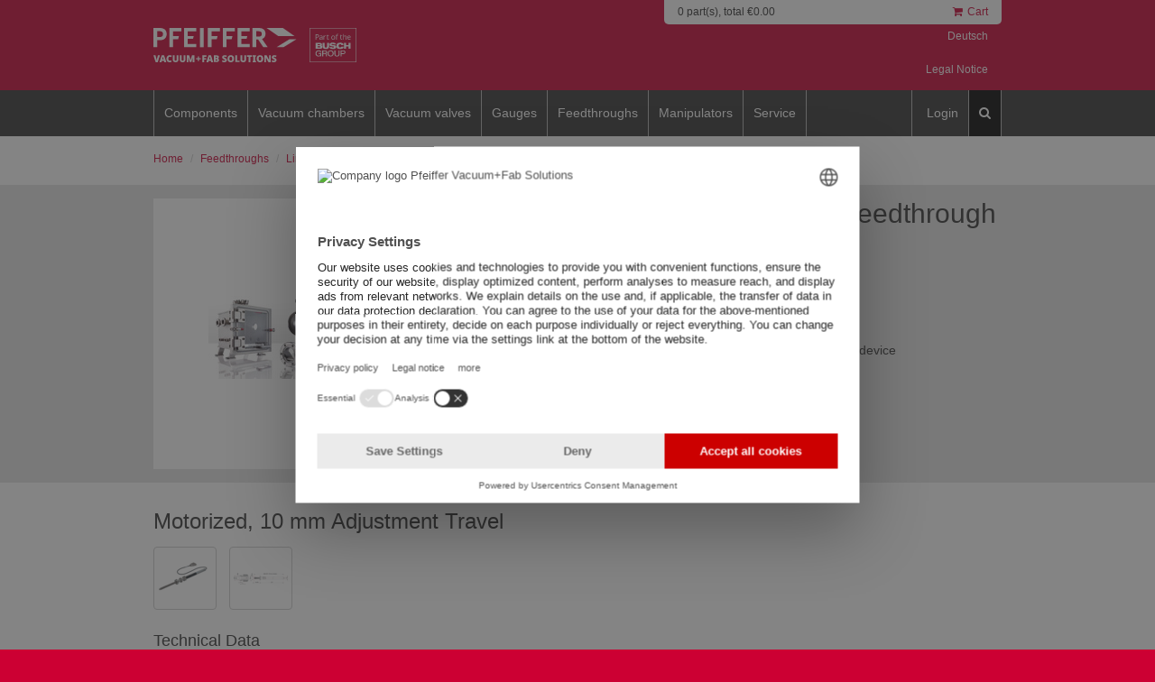

--- FILE ---
content_type: text/html; charset=UTF-8
request_url: https://www.vacuum-shop.com/shop/en_US/category/2073740/bellows-sealed-precision-linear-feedthrough-motorized.html
body_size: 547128
content:
<!doctype html>
<html class="no-js" ng-app="mainApp">
<head>
    <!-- Start of Head -->
<!-- http-check pattern -->
<meta charset="utf-8">

<meta name="viewport" content="width=device-width, initial-scale=1, maximum-scale=1.0">



        


    <title>Pfeiffer Vacuum Online Shop</title>
    


<link rel="shortcut icon" href="/bundles/app/images/favicon.ico"/>
<!-- host: www.vacuum-shop.com locale: en -->
   
<link rel="stylesheet" href="/bundles/app/build/styles/vendor.css?f49dcc4e1ec737f8">

<link rel="stylesheet" href="/bundles/app/build/styles/main.css?1ef75cabd0cbd6c5">
<link rel="stylesheet" href="/bundles/app/build/styles/menu.css">

<!-- www.vacuum-shop.com -->
<!-- locale: en -->

    

<!-- en_US -->
<script id="usercentrics-cmp" data-language="en" src="https://web.cmp.usercentrics.eu/ui/loader.js" data-settings-id="RvR5LgOip" async></script>
<!-- End of Head -->


<!-- Google Tag Manager 1768813885 -->
<script type="text/plain" data-usercentrics="Google Tag Manager">(function(w,d,s,l,i){w[l]=w[l]||[];w[l].push({'gtm.start':
new Date().getTime(),event:'gtm.js'});var f=d.getElementsByTagName(s)[0],
j=d.createElement(s),dl=l!='dataLayer'?'&l='+l:'';j.async=true;j.src=
'https://www.googletagmanager.com/gtm.js?id='+i+dl;f.parentNode.insertBefore(j,f);
})(window,document,'script','dataLayer','GTM-WTQFGL5');</script>
<!-- End Google Tag Manager -->
<!--  data-culture="EN"  -->
</head>
<body>


<!-- Google Tag Manager (noscript) -->
<noscript><iframe src="https://www.googletagmanager.com/ns.html?id=GTM-WTQFGL5"
height="0" width="0" style="display:none;visibility:hidden"></iframe></noscript>
<!-- End Google Tag Manager (noscript) -->


<div data-id="mmenu-wrapper">
    <!-- Google Tag Manager -->
<script>
    window.dataLayer = window.dataLayer || [];
    window.dataLayer.push({
        'userData': {
            'userId': '',
            'isLoggedIn': 'false'
        }
    });
    </script>
<!-- End Google Tag Manager -->

<header data-id="main-header">
    <div class="wrapper bg-red">
        <div class="container">
            <div class="row">
                <button data-id="mmenu-trigger">
                    <span class="top-bar"></span>
                    <span class="middle-bar"></span>
                    <span class="bottom-bar"></span>
                </button>
                <div id="logo" class="col-xs-5 col-md-4">
                    <a href="/shop/en_US">
                        <div id="logo-image"></div>
                    </a>
                </div>
                <div id="cart" class="col-xs-4 col-md-5 col-md-offset-3">
                    <ul data-id="mobile-meta-nav">
                        <li>
                            <button type="button" data-toggle="modal" data-target="#myModal"
                                    title="Search" accesskey="s">
                                <i class="fa fa-search"></i>
                            </button>
                        </li>
                        <li>
                                                        <button type="button" data-toggle="modal" data-target="#loginModal"
                                    title="Login" accesskey="l">
                                <i class="fa fa-user"></i>
                            </button>
                                                    </li>
                        <li>
                            <a href="/shop/en_US/checkout/cart">
                                <i class="fa fa-shopping-cart"></i>
                            </a>
                        </li>
                    </ul>
                    <div class="row hidden-xs hidden-sm">
                        <div class="col-xs-12">
                            <div class="cart-top">
                                <div class="clearfix">
                                    <div class="cart-content col-xs-7">
                                        <div>
                                                                                        0 part(s), total €0.00
                                        </div>
                                    </div>

                                    <div class="cart-icon col-xs-5">
                                        <a class="cart-link"
                                           href="/shop/en_US/checkout/cart"><i
                                                    class="fa fa-shopping-cart"></i>Cart
                                        </a>
                                    </div>

                                </div>
                            </div>
                        </div>
                    </div>

                    <div class="row hidden-xs hidden-sm">
                        <div class="col-xs-12">
                            <div class="cart-bottom">
                                <div class="clearfix">
                                    <div class="col-xs-7">
                                        <div class="cart-user">
                                                                                    </div>
                                    </div>
                                    <div class="col-xs-5">
                                        <div class="cart-language">
                                                                                                                                                                                                        <a href="/shop/de_DE/category/2073740/balggedichtete-praezisions-schiebedurchfuehrung-motorisiert.html">
                                                            Deutsch
                                                        </a>
                                                                                                                                                                                                                                                                                            </div>
                                        <div class="cart-language" style="margin-top:20px;">
                                                                                        <a href="/en_US/legal-notice">Legal Notice</a>
                                        </div>
                                    </div>
                                </div>
                            </div>
                        </div>

                    </div>
                </div>
            </div>
        </div>
        <div class="wrapper bg-gray">
            <div class="container">
    <div class="row">
        <div class="col-xs-12">
            <nav class="navbar navbar-default yamm hidden-xs hidden-sm">
                <!-- Hauptnavigation mit Mega-Menü -->
                <ul class="nav navbar-nav navbar-left level-1">
                                                                                        <li class="dropdown yamm-fw">
                                                            <a href="#" data-href="#" class="dropdown-toggle" data-toggle="dropdown">
                                    Components
                                </a>
                                                        <div class="dropdown-menu dropdown-menu-default">
                                <div class="dropdown-narrow">
                                    <div class="inner">
                                        <div class="dropdown-menu-left">
                                            <!-- LEVEL 2 -->
                                            <ul class="level-2">
                                                <li class="first">
                                                    <a href="/shop/en_US/category/66/components.html">Components</a>
                                                </li>
                                                                                                    <li>
                                                                                                                    <a href="#" class="toggle has-childs"
                                                               data-toggle="active-3" data-hide="active-4"
                                                               data-target="#navbar-2072845">
                                                                ISO-KF
                                                            </a>
                                                                                                            </li>
                                                                                                    <li>
                                                                                                                    <a href="#" class="toggle has-childs"
                                                               data-toggle="active-3" data-hide="active-4"
                                                               data-target="#navbar-2073002">
                                                                ISO-K / ISO-F
                                                            </a>
                                                                                                            </li>
                                                                                                    <li>
                                                                                                                    <a href="#" class="toggle has-childs"
                                                               data-toggle="active-3" data-hide="active-4"
                                                               data-target="#navbar-2073115">
                                                                CF
                                                            </a>
                                                                                                            </li>
                                                                                                    <li>
                                                                                                                    <a href="#" class="toggle has-childs"
                                                               data-toggle="active-3" data-hide="active-4"
                                                               data-target="#navbar-2073224">
                                                                COF
                                                            </a>
                                                                                                            </li>
                                                                                                    <li>
                                                                                                                    <a href="#" class="toggle has-childs"
                                                               data-toggle="active-3" data-hide="active-4"
                                                               data-target="#navbar-2073244">
                                                                Viewports
                                                            </a>
                                                                                                            </li>
                                                                                                    <li>
                                                                                                                    <a href="#" class="toggle has-childs"
                                                               data-toggle="active-3" data-hide="active-4"
                                                               data-target="#navbar-2073284">
                                                                Accessories
                                                            </a>
                                                                                                            </li>
                                                                                            </ul>
                                        </div>
                                        <div class="dropdown-menu-right">
                                            <!-- LEVEL 3 -->
                                                                                                                                                <ul class="level-3" id="navbar-2072845">
                                                        <li class="first">
                                                            <a href="/shop/en_US/category/2072845/iso-kf.html">
                                                                ISO-KF
                                                            </a>
                                                        </li>
                                                                                                                    <li>
                                                                                                                                     <a href="#" class="toggle has-childs"
                                                                       data-toggle="active-4" data-hide="active-5"
                                                                       data-target="#navbar-2072846">
                                                                        ISO-KF Seals
                                                                    </a>
                                                                                                                            </li>
                                                                                                                    <li>
                                                                                                                                     <a href="#" class="toggle has-childs"
                                                                       data-toggle="active-4" data-hide="active-5"
                                                                       data-target="#navbar-2072875">
                                                                        ISO-KF Fastening elements
                                                                    </a>
                                                                                                                            </li>
                                                                                                                    <li>
                                                                                                                                     <a href="#" class="toggle has-childs"
                                                                       data-toggle="active-4" data-hide="active-5"
                                                                       data-target="#navbar-2072897">
                                                                        ISO-KF Flanges
                                                                    </a>
                                                                                                                            </li>
                                                                                                                    <li>
                                                                                                                                     <a href="#" class="toggle has-childs"
                                                                       data-toggle="active-4" data-hide="active-5"
                                                                       data-target="#navbar-2072908">
                                                                        ISO-KF Piping Components
                                                                    </a>
                                                                                                                            </li>
                                                                                                                    <li>
                                                                                                                                     <a href="#" class="toggle has-childs"
                                                                       data-toggle="active-4" data-hide="active-5"
                                                                       data-target="#navbar-2072946">
                                                                        ISO-KF Adapters
                                                                    </a>
                                                                                                                            </li>
                                                                                                                    <li>
                                                                                                                                     <a href="#" class="toggle has-childs"
                                                                       data-toggle="active-4" data-hide="active-5"
                                                                       data-target="#navbar-2072981">
                                                                        ISO-KF Hoses / Flexible Connectors
                                                                    </a>
                                                                                                                            </li>
                                                                                                            </ul>
                                                                                                                                                                                                <ul class="level-3" id="navbar-2073002">
                                                        <li class="first">
                                                            <a href="/shop/en_US/category/2073002/iso-k-iso-f.html">
                                                                ISO-K / ISO-F
                                                            </a>
                                                        </li>
                                                                                                                    <li>
                                                                                                                                     <a href="#" class="toggle has-childs"
                                                                       data-toggle="active-4" data-hide="active-5"
                                                                       data-target="#navbar-2073003">
                                                                        ISO-K / ISO-F Seals
                                                                    </a>
                                                                                                                            </li>
                                                                                                                    <li>
                                                                                                                                     <a href="#" class="toggle has-childs"
                                                                       data-toggle="active-4" data-hide="active-5"
                                                                       data-target="#navbar-2073017">
                                                                        ISO-K / ISO-F Fastening Elements
                                                                    </a>
                                                                                                                            </li>
                                                                                                                    <li>
                                                                                                                                     <a href="#" class="toggle has-childs"
                                                                       data-toggle="active-4" data-hide="active-5"
                                                                       data-target="#navbar-2073036">
                                                                        ISO-K / ISO-F Flanges
                                                                    </a>
                                                                                                                            </li>
                                                                                                                    <li>
                                                                                                                                     <a href="#" class="toggle has-childs"
                                                                       data-toggle="active-4" data-hide="active-5"
                                                                       data-target="#navbar-2073060">
                                                                        ISO-K Piping Components
                                                                    </a>
                                                                                                                            </li>
                                                                                                                    <li>
                                                                                                                                     <a href="#" class="toggle has-childs"
                                                                       data-toggle="active-4" data-hide="active-5"
                                                                       data-target="#navbar-2073088">
                                                                        ISO-K / ISO-F Adapters
                                                                    </a>
                                                                                                                            </li>
                                                                                                                    <li>
                                                                                                                                     <a href="#" class="toggle has-childs"
                                                                       data-toggle="active-4" data-hide="active-5"
                                                                       data-target="#navbar-2073102">
                                                                        ISO-K Hoses / Flexible Connectors
                                                                    </a>
                                                                                                                            </li>
                                                                                                            </ul>
                                                                                                                                                                                                <ul class="level-3" id="navbar-2073115">
                                                        <li class="first">
                                                            <a href="/shop/en_US/category/2073115/cf.html">
                                                                CF
                                                            </a>
                                                        </li>
                                                                                                                    <li>
                                                                                                                                     <a href="#" class="toggle has-childs"
                                                                       data-toggle="active-4" data-hide="active-5"
                                                                       data-target="#navbar-2073116">
                                                                        CF Gaskets
                                                                    </a>
                                                                                                                            </li>
                                                                                                                    <li>
                                                                                                                                     <a href="#" class="toggle has-childs"
                                                                       data-toggle="active-4" data-hide="active-5"
                                                                       data-target="#navbar-2073128">
                                                                        CF Fastening Elements
                                                                    </a>
                                                                                                                            </li>
                                                                                                                    <li>
                                                                                                                                     <a href="#" class="toggle has-childs"
                                                                       data-toggle="active-4" data-hide="active-5"
                                                                       data-target="#navbar-2073141">
                                                                        CF Flanges
                                                                    </a>
                                                                                                                            </li>
                                                                                                                    <li>
                                                                                                                                     <a href="#" class="toggle has-childs"
                                                                       data-toggle="active-4" data-hide="active-5"
                                                                       data-target="#navbar-2073187">
                                                                        CF Adapters
                                                                    </a>
                                                                                                                            </li>
                                                                                                                    <li>
                                                                                                                                     <a href="#" class="toggle has-childs"
                                                                       data-toggle="active-4" data-hide="active-5"
                                                                       data-target="#navbar-2073198">
                                                                        CF Piping Components
                                                                    </a>
                                                                                                                            </li>
                                                                                                                    <li>
                                                                                                                                     <a href="#" class="toggle has-childs"
                                                                       data-toggle="active-4" data-hide="active-5"
                                                                       data-target="#navbar-2073219">
                                                                        CF Hoses / Flexible Connectors
                                                                    </a>
                                                                                                                            </li>
                                                                                                            </ul>
                                                                                                                                                                                                <ul class="level-3" id="navbar-2073224">
                                                        <li class="first">
                                                            <a href="/shop/en_US/category/2073224/cof.html">
                                                                COF
                                                            </a>
                                                        </li>
                                                                                                                    <li>
                                                                                                                                     <a href="#" class="toggle has-childs"
                                                                       data-toggle="active-4" data-hide="active-5"
                                                                       data-target="#navbar-2073225">
                                                                        COF Fastening Elements
                                                                    </a>
                                                                                                                            </li>
                                                                                                                    <li>
                                                                                                                                     <a href="#" class="toggle has-childs"
                                                                       data-toggle="active-4" data-hide="active-5"
                                                                       data-target="#navbar-2073229">
                                                                        COF Seals
                                                                    </a>
                                                                                                                            </li>
                                                                                                            </ul>
                                                                                                                                                                                                <ul class="level-3" id="navbar-2073244">
                                                        <li class="first">
                                                            <a href="/shop/en_US/category/2073244/viewports.html">
                                                                Viewports
                                                            </a>
                                                        </li>
                                                                                                                    <li>
                                                                                                                                     <a href="#" class="toggle has-childs"
                                                                       data-toggle="active-4" data-hide="active-5"
                                                                       data-target="#navbar-2073245">
                                                                        ISO-KF, ISO-K, ISO-F, CF Viewports
                                                                    </a>
                                                                                                                            </li>
                                                                                                                    <li>
                                                                                                                                     <a href="#" class="toggle has-childs"
                                                                       data-toggle="active-4" data-hide="active-5"
                                                                       data-target="#navbar-2073263">
                                                                        CF Shutter
                                                                    </a>
                                                                                                                            </li>
                                                                                                                    <li>
                                                                                                                                     <a href="#" class="toggle has-childs"
                                                                       data-toggle="active-4" data-hide="active-5"
                                                                       data-target="#navbar-2073268">
                                                                        ISO-KF, ISO-K, CF Glass Retainers
                                                                    </a>
                                                                                                                            </li>
                                                                                                                    <li>
                                                                                                                                     <a href="#" class="toggle has-childs"
                                                                       data-toggle="active-4" data-hide="active-5"
                                                                       data-target="#navbar-2073275">
                                                                        Glasses for Retainers
                                                                    </a>
                                                                                                                            </li>
                                                                                                            </ul>
                                                                                                                                                                                                <ul class="level-3" id="navbar-2073284">
                                                        <li class="first">
                                                            <a href="/shop/en_US/category/2073284/accessories.html">
                                                                Accessories
                                                            </a>
                                                        </li>
                                                                                                                    <li>
                                                                                                                                     <a href="#" class="toggle has-childs"
                                                                       data-toggle="active-4" data-hide="active-5"
                                                                       data-target="#navbar-2073285">
                                                                        Sealants and Lubricants
                                                                    </a>
                                                                                                                            </li>
                                                                                                                    <li>
                                                                                                                                     <a href="#" class="toggle has-childs"
                                                                       data-toggle="active-4" data-hide="active-5"
                                                                       data-target="#navbar-2073296">
                                                                        Safety
                                                                    </a>
                                                                                                                            </li>
                                                                                                                    <li>
                                                                                                                                     <a href="#" class="toggle has-childs"
                                                                       data-toggle="active-4" data-hide="active-5"
                                                                       data-target="#navbar-2073301">
                                                                        Pressure gauge
                                                                    </a>
                                                                                                                            </li>
                                                                                                                    <li>
                                                                                                                                     <a href="#" class="toggle has-childs"
                                                                       data-toggle="active-4" data-hide="active-5"
                                                                       data-target="#navbar-2073305">
                                                                        Hose clamps
                                                                    </a>
                                                                                                                            </li>
                                                                                                                    <li>
                                                                                                                                     <a href="#" class="toggle has-childs"
                                                                       data-toggle="active-4" data-hide="active-5"
                                                                       data-target="#navbar-2073310">
                                                                        Flange caps
                                                                    </a>
                                                                                                                            </li>
                                                                                                                    <li>
                                                                                                                                     <a href="/shop/en_US/category/5681752/tools.html">Tools</a>
                                                                                                                            </li>
                                                                                                                    <li>
                                                                                                                                     <a href="#" class="toggle has-childs"
                                                                       data-toggle="active-4" data-hide="active-5"
                                                                       data-target="#navbar-5681753">
                                                                        LED-lamp for vacuum chamber
                                                                    </a>
                                                                                                                            </li>
                                                                                                            </ul>
                                                                                                                                        <!-- LEVEL 4 -->
                                                                                                                                                                                                        <ul class="level-4"
                                                            id="navbar-2072846">
                                                            <li class="first">
                                                                <a href="/shop/en_US/category/2072846/iso-kf-seals.html">ISO-KF Seals</a>
                                                            </li>
                                                                                                                            <li>
                                                                    <a href="/shop/en_US/category/2072871/iso-kf-centering-ring.html">ISO-KF Centering Ring</a>
                                                                </li>
                                                                                                                            <li>
                                                                    <a href="/shop/en_US/category/2072847/iso-kf-o-ring.html">ISO-KF O-Ring</a>
                                                                </li>
                                                                                                                            <li>
                                                                    <a href="/shop/en_US/category/2072868/iso-kf-reducer-centering-ring.html">ISO-KF Reducer Centering Ring</a>
                                                                </li>
                                                                                                                            <li>
                                                                    <a href="/shop/en_US/category/2072861/iso-kf-outer-centering-ring.html">ISO-KF Outer Centering Ring</a>
                                                                </li>
                                                                                                                            <li>
                                                                    <a href="/shop/en_US/category/2072865/iso-kf-outer-centering-ring-with-inner-support-ring.html">ISO-KF Outer Centering Ring with Inner Support Ring</a>
                                                                </li>
                                                                                                                            <li>
                                                                    <a href="/shop/en_US/category/2072855/iso-kf-centering-ring-with-screen.html">ISO-KF Centering Ring with Screen</a>
                                                                </li>
                                                                                                                            <li>
                                                                    <a href="/shop/en_US/category/2072857/iso-kf-centering-ring-with-filter.html">ISO-KF Centering Ring with Filter</a>
                                                                </li>
                                                                                                                            <li>
                                                                    <a href="/shop/en_US/category/13126577/iso-kf-centering-ring-with-baffle.html">ISO-KF Centering Ring with Baffle</a>
                                                                </li>
                                                                                                                            <li>
                                                                    <a href="/shop/en_US/category/2072859/iso-kf-centering-ring-plastic.html">ISO-KF Centering Ring, Plastic</a>
                                                                </li>
                                                                                                                            <li>
                                                                    <a href="/shop/en_US/category/2072853/iso-kf-aluminum-edged-seal.html">ISO-KF Aluminum Edged Seal</a>
                                                                </li>
                                                                                                                    </ul>
                                                                                                            <ul class="level-4"
                                                            id="navbar-2072875">
                                                            <li class="first">
                                                                <a href="/shop/en_US/category/2072875/iso-kf-fastening-elements.html">ISO-KF Fastening elements</a>
                                                            </li>
                                                                                                                            <li>
                                                                    <a href="/shop/en_US/category/2072876/iso-kf-clamping-ring-for-elastomer-seals.html">ISO-KF Clamping Ring for Elastomer Seals</a>
                                                                </li>
                                                                                                                            <li>
                                                                    <a href="/shop/en_US/category/2072878/iso-kf-chain-clamp-aluminum.html">ISO-KF Chain Clamp, Aluminum</a>
                                                                </li>
                                                                                                                            <li>
                                                                    <a href="/shop/en_US/category/2072880/iso-kf-clamping-ring-for-metal-seals-3-part.html">ISO-KF clamping ring for metal seals, 3-part</a>
                                                                </li>
                                                                                                                            <li>
                                                                    <a href="/shop/en_US/category/2072882/iso-kf-quick-release-clamp.html">ISO-KF Quick-Release Clamp</a>
                                                                </li>
                                                                                                                            <li>
                                                                    <a href="/shop/en_US/category/2072884/iso-kf-hingeless-clamp.html">ISO-KF Hingeless Clamp</a>
                                                                </li>
                                                                                                                            <li>
                                                                    <a href="/shop/en_US/category/2072886/iso-kf-clamp-for-metal-seals.html">ISO-KF Clamp for Metal Seals</a>
                                                                </li>
                                                                                                                            <li>
                                                                    <a href="/shop/en_US/category/2072888/iso-kf-clamping-ring-for-elastomer-seal-plastic.html">ISO-KF Clamping Ring for Elastomer Seal, Plastic</a>
                                                                </li>
                                                                                                                            <li>
                                                                    <a href="/shop/en_US/category/2072890/iso-kf-clamp-for-elastomer-seal.html">ISO-KF Clamp for Elastomer Seal</a>
                                                                </li>
                                                                                                                            <li>
                                                                    <a href="/shop/en_US/category/2072893/iso-kf-claw-clamp.html">ISO-KF Claw Clamp</a>
                                                                </li>
                                                                                                                            <li>
                                                                    <a href="/shop/en_US/category/2072895/iso-kf-bulkhead-clamp.html">ISO-KF Bulkhead Clamp</a>
                                                                </li>
                                                                                                                    </ul>
                                                                                                            <ul class="level-4"
                                                            id="navbar-2072897">
                                                            <li class="first">
                                                                <a href="/shop/en_US/category/2072897/iso-kf-flanges.html">ISO-KF Flanges</a>
                                                            </li>
                                                                                                                            <li>
                                                                    <a href="/shop/en_US/category/2072898/iso-kf-blank-flange.html">ISO-KF Blank Flange</a>
                                                                </li>
                                                                                                                            <li>
                                                                    <a href="/shop/en_US/category/2072902/iso-kf-weld-ring-flange.html">ISO-KF Weld Ring Flange</a>
                                                                </li>
                                                                                                                            <li>
                                                                    <a href="/shop/en_US/category/2072905/iso-kf-half-nipple.html">ISO-KF Half Nipple</a>
                                                                </li>
                                                                                                                    </ul>
                                                                                                            <ul class="level-4"
                                                            id="navbar-2072908">
                                                            <li class="first">
                                                                <a href="/shop/en_US/category/2072908/iso-kf-piping-components.html">ISO-KF Piping Components</a>
                                                            </li>
                                                                                                                            <li>
                                                                    <a href="/shop/en_US/category/2072909/iso-kf-full-nipple.html">ISO-KF Full Nipple</a>
                                                                </li>
                                                                                                                            <li>
                                                                    <a href="/shop/en_US/category/2072913/iso-kf-elbow-radius-90.html">ISO-KF Elbow, Radius, 90°</a>
                                                                </li>
                                                                                                                            <li>
                                                                    <a href="/shop/en_US/category/2072916/iso-kf-elbow-radius-45.html">ISO-KF Elbow, Radius, 45°</a>
                                                                </li>
                                                                                                                            <li>
                                                                    <a href="/shop/en_US/category/2072919/iso-kf-elbow-90.html">ISO-KF Elbow, 90°</a>
                                                                </li>
                                                                                                                            <li>
                                                                    <a href="/shop/en_US/category/2072922/iso-kf-tee.html">ISO-KF Tee</a>
                                                                </li>
                                                                                                                            <li>
                                                                    <a href="/shop/en_US/category/2072927/iso-kf-reducer-tee.html">ISO-KF Reducer Tee</a>
                                                                </li>
                                                                                                                            <li>
                                                                    <a href="/shop/en_US/category/2072930/iso-kf-4-way-cross.html">ISO-KF 4-Way Cross</a>
                                                                </li>
                                                                                                                            <li>
                                                                    <a href="/shop/en_US/category/2072935/iso-kf-reducer-cross.html">ISO-KF Reducer Cross</a>
                                                                </li>
                                                                                                                            <li>
                                                                    <a href="/shop/en_US/category/2072938/iso-kf-straight-reducer.html">ISO-KF Straight Reducer</a>
                                                                </li>
                                                                                                                            <li>
                                                                    <a href="/shop/en_US/category/2072941/iso-kf-conical-reducer.html">ISO-KF Conical Reducer</a>
                                                                </li>
                                                                                                                            <li>
                                                                    <a href="/shop/en_US/category/2072944/iso-kf-reducer-elbow.html">ISO-KF Reducer Elbow</a>
                                                                </li>
                                                                                                                    </ul>
                                                                                                            <ul class="level-4"
                                                            id="navbar-2072946">
                                                            <li class="first">
                                                                <a href="/shop/en_US/category/2072946/iso-kf-adapters.html">ISO-KF Adapters</a>
                                                            </li>
                                                                                                                            <li>
                                                                    <a href="/shop/en_US/category/2072947/iso-kf-flange-with-pipe-thread-w-o-seal-female.html">ISO-KF Flange with Pipe Thread, w/o Seal, Female</a>
                                                                </li>
                                                                                                                            <li>
                                                                    <a href="/shop/en_US/category/2072949/iso-kf-flange-with-pipe-thread-and-fkm-seal-female.html">ISO-KF Flange with Pipe Thread and FKM Seal, Female</a>
                                                                </li>
                                                                                                                            <li>
                                                                    <a href="/shop/en_US/category/2072951/iso-kf-flange-with-npt-thread-female.html">ISO-KF Flange with NPT Thread, Female</a>
                                                                </li>
                                                                                                                            <li>
                                                                    <a href="/shop/en_US/category/2072953/iso-kf-to-swagelok-adapter.html">ISO-KF to Swagelok® Adapter</a>
                                                                </li>
                                                                                                                            <li>
                                                                    <a href="/shop/en_US/category/2072956/iso-kf-vcr-adapter-female.html">ISO-KF VCR Adapter, Female</a>
                                                                </li>
                                                                                                                            <li>
                                                                    <a href="/shop/en_US/category/2072958/iso-kf-vcr-adapter-male.html">ISO-KF VCR Adapter, Male</a>
                                                                </li>
                                                                                                                            <li>
                                                                    <a href="/shop/en_US/category/2072960/iso-kf-flange-with-pipe-thread-and-fkm-seal-male.html">ISO-KF Flange with Pipe Thread and FKM Seal, Male</a>
                                                                </li>
                                                                                                                            <li>
                                                                    <a href="/shop/en_US/category/2072962/iso-kf-flange-with-npt-thread-male.html">ISO-KF Flange with NPT Thread, Male</a>
                                                                </li>
                                                                                                                            <li>
                                                                    <a href="/shop/en_US/category/2072964/iso-kf-flange-with-pipe-thread-w-o-seal-male.html">ISO-KF Flange with Pipe Thread, w/o Seal, Male</a>
                                                                </li>
                                                                                                                            <li>
                                                                    <a href="/shop/en_US/category/2072966/iso-k-kf-straight-adapter.html">ISO-K/KF Straight Adapter</a>
                                                                </li>
                                                                                                                            <li>
                                                                    <a href="/shop/en_US/category/2072968/iso-k-kf-conical-adapter.html">ISO-K/KF Conical Adapter</a>
                                                                </li>
                                                                                                                            <li>
                                                                    <a href="/shop/en_US/category/2072971/iso-kf-cf-adapter.html">ISO-KF/CF Adapter</a>
                                                                </li>
                                                                                                                            <li>
                                                                    <a href="/shop/en_US/category/2072973/iso-kf-hose-connector.html">ISO-KF Hose Connector</a>
                                                                </li>
                                                                                                                            <li>
                                                                    <a href="/shop/en_US/category/2072976/iso-kf-adapter-for-pvc-hose.html">ISO-KF Adapter for PVC Hose</a>
                                                                </li>
                                                                                                                            <li>
                                                                    <a href="/shop/en_US/category/2072979/iso-kf-90-elbow-with-hose-adapter.html">ISO-KF 90° Elbow with Hose Adapter</a>
                                                                </li>
                                                                                                                    </ul>
                                                                                                            <ul class="level-4"
                                                            id="navbar-2072981">
                                                            <li class="first">
                                                                <a href="/shop/en_US/category/2072981/iso-kf-hoses-flexible-connectors.html">ISO-KF Hoses / Flexible Connectors</a>
                                                            </li>
                                                                                                                            <li>
                                                                    <a href="/shop/en_US/category/4747000/iso-kf-connection-kits.html">ISO-KF connection kits</a>
                                                                </li>
                                                                                                                            <li>
                                                                    <a href="/shop/en_US/category/2072982/iso-kf-corrugated-hose-flexible.html">ISO-KF Corrugated Hose, Flexible</a>
                                                                </li>
                                                                                                                            <li>
                                                                    <a href="/shop/en_US/category/2072984/iso-kf-corrugated-hose-flexible-annealed.html">ISO-KF Corrugated Hose, Flexible, Annealed</a>
                                                                </li>
                                                                                                                            <li>
                                                                    <a href="/shop/en_US/category/2072986/iso-kf-corrugated-hose-highly-flexible-thin-wall.html">ISO-KF Corrugated Hose, Highly Flexible, Thin-wall</a>
                                                                </li>
                                                                                                                            <li>
                                                                    <a href="/shop/en_US/category/2072988/iso-kf-corrugated-hose-braided.html">ISO-KF Corrugated Hose, Braided</a>
                                                                </li>
                                                                                                                            <li>
                                                                    <a href="/shop/en_US/category/2072990/iso-kf-spring-bellows-with-weld-ends.html">ISO-KF Spring Bellows with Weld Ends</a>
                                                                </li>
                                                                                                                            <li>
                                                                    <a href="/shop/en_US/category/2072992/iso-kf-spring-bellows.html">ISO-KF Spring Bellows</a>
                                                                </li>
                                                                                                                            <li>
                                                                    <a href="/shop/en_US/category/2072994/iso-kf-cr-sleeve.html">ISO-KF CR Sleeve</a>
                                                                </li>
                                                                                                                            <li>
                                                                    <a href="/shop/en_US/category/2072996/iso-kf-pvc-hose-with-embedded-spring-and-flanges.html">ISO-KF PVC Hose with Embedded Spring and Flanges</a>
                                                                </li>
                                                                                                                            <li>
                                                                    <a href="/shop/en_US/category/2072998/iso-kf-pvc-hose-with-embedded-spring.html">ISO-KF PVC Hose with Embedded Spring</a>
                                                                </li>
                                                                                                                            <li>
                                                                    <a href="/shop/en_US/category/2073000/iso-kf-rubber-hose.html">ISO-KF Rubber Hose</a>
                                                                </li>
                                                                                                                    </ul>
                                                                                                                                                                                                                                                                                                            <ul class="level-4"
                                                            id="navbar-2073003">
                                                            <li class="first">
                                                                <a href="/shop/en_US/category/2073003/iso-k-iso-f-seals.html">ISO-K / ISO-F Seals</a>
                                                            </li>
                                                                                                                            <li>
                                                                    <a href="/shop/en_US/category/2073004/iso-k-iso-f-centering-ring-with-outer-ring.html">ISO-K / ISO-F Centering Ring with Outer Ring</a>
                                                                </li>
                                                                                                                            <li>
                                                                    <a href="/shop/en_US/category/2073007/iso-k-iso-f-centering-ring-with-screen.html">ISO-K / ISO-F Centering Ring with Screen</a>
                                                                </li>
                                                                                                                            <li>
                                                                    <a href="/shop/en_US/category/2073009/iso-k-iso-f-o-rings.html">ISO-K / ISO-F O-Rings</a>
                                                                </li>
                                                                                                                            <li>
                                                                    <a href="/shop/en_US/category/2073015/iso-k-metal-seal-aligned-at-outer-diameter.html">ISO-K Metal Seal, Aligned at Outer Diameter</a>
                                                                </li>
                                                                                                                    </ul>
                                                                                                            <ul class="level-4"
                                                            id="navbar-2073017">
                                                            <li class="first">
                                                                <a href="/shop/en_US/category/2073017/iso-k-iso-f-fastening-elements.html">ISO-K / ISO-F Fastening Elements</a>
                                                            </li>
                                                                                                                            <li>
                                                                    <a href="/shop/en_US/category/2073018/iso-k-double-claw-clamp.html">ISO-K Double Claw Clamp</a>
                                                                </li>
                                                                                                                            <li>
                                                                    <a href="/shop/en_US/category/2073022/iso-k-double-claw-clamp-aluminum.html">ISO-K Double Claw Clamp, Aluminum</a>
                                                                </li>
                                                                                                                            <li>
                                                                    <a href="/shop/en_US/category/2073024/iso-k-claw-clamp.html">ISO-K Claw Clamp</a>
                                                                </li>
                                                                                                                            <li>
                                                                    <a href="/shop/en_US/category/2073028/iso-k-single-claw-clamp-for-base-plate-with-sealing-groove.html">ISO-K Single Claw Clamp for Base Plate with Sealing Groove</a>
                                                                </li>
                                                                                                                            <li>
                                                                    <a href="/shop/en_US/category/2073030/iso-f-screw-set.html">ISO-F Screw Set</a>
                                                                </li>
                                                                                                                    </ul>
                                                                                                            <ul class="level-4"
                                                            id="navbar-2073036">
                                                            <li class="first">
                                                                <a href="/shop/en_US/category/2073036/iso-k-iso-f-flanges.html">ISO-K / ISO-F Flanges</a>
                                                            </li>
                                                                                                                            <li>
                                                                    <a href="/shop/en_US/category/2073037/iso-f-blank-flange.html">ISO-F Blank Flange</a>
                                                                </li>
                                                                                                                            <li>
                                                                    <a href="/shop/en_US/category/2073039/iso-k-weld-ring-flange.html">ISO-K Weld Ring Flange</a>
                                                                </li>
                                                                                                                            <li>
                                                                    <a href="/shop/en_US/category/2073042/iso-k-half-nipple.html">ISO-K Half Nipple</a>
                                                                </li>
                                                                                                                            <li>
                                                                    <a href="/shop/en_US/category/2073044/iso-k-iso-f-adapter-flange.html">ISO-K / ISO-F Adapter Flange</a>
                                                                </li>
                                                                                                                            <li>
                                                                    <a href="/shop/en_US/category/2073046/iso-k-blank-flange.html">ISO-K Blank Flange</a>
                                                                </li>
                                                                                                                            <li>
                                                                    <a href="/shop/en_US/category/2073050/iso-f-weld-flange.html">ISO-F Weld Flange</a>
                                                                </li>
                                                                                                                            <li>
                                                                    <a href="/shop/en_US/category/2073052/iso-f-measurement-flange.html">ISO-F Measurement Flange</a>
                                                                </li>
                                                                                                                            <li>
                                                                    <a href="/shop/en_US/category/2073057/iso-k-rotatable-bolt-ring.html">ISO-K Rotatable Bolt Ring</a>
                                                                </li>
                                                                                                                            <li>
                                                                    <a href="/shop/en_US/category/2073054/iso-f-quick-access-door.html">ISO-F Quick-Access-Door</a>
                                                                </li>
                                                                                                                    </ul>
                                                                                                            <ul class="level-4"
                                                            id="navbar-2073060">
                                                            <li class="first">
                                                                <a href="/shop/en_US/category/2073060/iso-k-piping-components.html">ISO-K Piping Components</a>
                                                            </li>
                                                                                                                            <li>
                                                                    <a href="/shop/en_US/category/2073061/iso-k-full-nipple.html">ISO-K Full Nipple</a>
                                                                </li>
                                                                                                                            <li>
                                                                    <a href="/shop/en_US/category/2073063/iso-k-90-elbow-radius.html">ISO-K 90° Elbow, Radius</a>
                                                                </li>
                                                                                                                            <li>
                                                                    <a href="/shop/en_US/category/2073066/iso-k-90-elbow-mitered.html">ISO-K 90° Elbow, Mitered</a>
                                                                </li>
                                                                                                                            <li>
                                                                    <a href="/shop/en_US/category/2073068/iso-k-tee.html">ISO-K Tee</a>
                                                                </li>
                                                                                                                            <li>
                                                                    <a href="/shop/en_US/category/2073070/iso-k-reducer-tee.html">ISO-K Reducer Tee</a>
                                                                </li>
                                                                                                                            <li>
                                                                    <a href="/shop/en_US/category/2073072/iso-k-to-iso-kf-reducer-tee.html">ISO-K to ISO-KF Reducer Tee</a>
                                                                </li>
                                                                                                                            <li>
                                                                    <a href="/shop/en_US/category/2073074/iso-k-cross.html">ISO-K Cross</a>
                                                                </li>
                                                                                                                            <li>
                                                                    <a href="/shop/en_US/category/2073076/iso-k-reducer-cross.html">ISO-K Reducer Cross</a>
                                                                </li>
                                                                                                                            <li>
                                                                    <a href="/shop/en_US/category/2073078/iso-k-to-iso-kf-adapter-cross.html">ISO-K to ISO-KF Adapter Cross</a>
                                                                </li>
                                                                                                                            <li>
                                                                    <a href="/shop/en_US/category/2073080/iso-k-6-way-cross.html">ISO-K 6-Way Cross</a>
                                                                </li>
                                                                                                                            <li>
                                                                    <a href="/shop/en_US/category/2073082/iso-k-instrument-cross.html">ISO-K Instrument Cross</a>
                                                                </li>
                                                                                                                            <li>
                                                                    <a href="/shop/en_US/category/2073084/iso-k-reducer-straight.html">ISO-K Reducer, Straight</a>
                                                                </li>
                                                                                                                            <li>
                                                                    <a href="/shop/en_US/category/2073086/iso-k-conical-reducer.html">ISO-K Conical Reducer</a>
                                                                </li>
                                                                                                                    </ul>
                                                                                                            <ul class="level-4"
                                                            id="navbar-2073088">
                                                            <li class="first">
                                                                <a href="/shop/en_US/category/2073088/iso-k-iso-f-adapters.html">ISO-K / ISO-F Adapters</a>
                                                            </li>
                                                                                                                            <li>
                                                                    <a href="/shop/en_US/category/2073089/iso-k-flange-with-pipe-thread-and-fpm-seal-male.html">ISO-K Flange with Pipe Thread and FPM Seal, Male</a>
                                                                </li>
                                                                                                                            <li>
                                                                    <a href="/shop/en_US/category/2073091/iso-k-cf-adapter.html">ISO-K/CF Adapter</a>
                                                                </li>
                                                                                                                            <li>
                                                                    <a href="/shop/en_US/category/2073093/iso-k-sleeve-coupling.html">ISO-K Sleeve Coupling</a>
                                                                </li>
                                                                                                                            <li>
                                                                    <a href="/shop/en_US/category/2073095/iso-k-hose-adapter.html">ISO-K Hose Adapter</a>
                                                                </li>
                                                                                                                            <li>
                                                                    <a href="/shop/en_US/category/2073097/iso-k-kf-straight-adapter.html">ISO-K/KF Straight Adapter</a>
                                                                </li>
                                                                                                                            <li>
                                                                    <a href="/shop/en_US/category/2073099/iso-k-kf-conical-adapter.html">ISO-K/KF Conical Adapter</a>
                                                                </li>
                                                                                                                    </ul>
                                                                                                            <ul class="level-4"
                                                            id="navbar-2073102">
                                                            <li class="first">
                                                                <a href="/shop/en_US/category/2073102/iso-k-hoses-flexible-connectors.html">ISO-K Hoses / Flexible Connectors</a>
                                                            </li>
                                                                                                                            <li>
                                                                    <a href="/shop/en_US/category/2073103/iso-k-corrugated-hose-flexible.html">ISO-K Corrugated Hose, Flexible</a>
                                                                </li>
                                                                                                                            <li>
                                                                    <a href="/shop/en_US/category/2073105/iso-k-corrugated-hose-flexible-annealed.html">ISO-K Corrugated Hose, Flexible, Annealed</a>
                                                                </li>
                                                                                                                            <li>
                                                                    <a href="/shop/en_US/category/2073107/iso-k-spring-bellows.html">ISO-K Spring Bellows</a>
                                                                </li>
                                                                                                                            <li>
                                                                    <a href="/shop/en_US/category/2073109/iso-k-cr-sleeve.html">ISO-K CR Sleeve</a>
                                                                </li>
                                                                                                                            <li>
                                                                    <a href="/shop/en_US/category/2073111/iso-k-pvc-hose-with-embedded-spring-and-flanges.html">ISO-K PVC Hose with Embedded Spring and Flanges</a>
                                                                </li>
                                                                                                                            <li>
                                                                    <a href="/shop/en_US/category/2073113/iso-k-pvc-hose-with-embedded-spring.html">ISO-K PVC Hose with Embedded Spring</a>
                                                                </li>
                                                                                                                            <li>
                                                                    <a href="/shop/en_US/category/13126579/iso-k-connection-kits.html">ISO-K connection kits</a>
                                                                </li>
                                                                                                                    </ul>
                                                                                                                                                                                                                                                                                                            <ul class="level-4"
                                                            id="navbar-2073116">
                                                            <li class="first">
                                                                <a href="/shop/en_US/category/2073116/cf-gaskets.html">CF Gaskets</a>
                                                            </li>
                                                                                                                            <li>
                                                                    <a href="/shop/en_US/category/2073117/cf-copper-gasket.html">CF Copper Gasket</a>
                                                                </li>
                                                                                                                            <li>
                                                                    <a href="/shop/en_US/category/2073119/cf-elastomer-gasket-fkm.html">CF Elastomer Gasket FKM</a>
                                                                </li>
                                                                                                                            <li>
                                                                    <a href="/shop/en_US/category/2073122/cf-vacuum-annealed-copper-gasket.html">CF Vacuum-annealed Copper Gasket</a>
                                                                </li>
                                                                                                                            <li>
                                                                    <a href="/shop/en_US/category/2073124/cf-silver-plated-copper-gasket.html">CF Silver-plated Copper Gasket</a>
                                                                </li>
                                                                                                                            <li>
                                                                    <a href="/shop/en_US/category/2073126/cf-silver-plated-vacuum-annealed-copper-gasket.html">CF Silver-plated, Vacuum-annealed Copper Gasket</a>
                                                                </li>
                                                                                                                    </ul>
                                                                                                            <ul class="level-4"
                                                            id="navbar-2073128">
                                                            <li class="first">
                                                                <a href="/shop/en_US/category/2073128/cf-fastening-elements.html">CF Fastening Elements</a>
                                                            </li>
                                                                                                                            <li>
                                                                    <a href="/shop/en_US/category/2073129/cf-hexagon-head-screw-set-for-flanges-with-through-holes.html">CF Hexagon Head Screw Set for Flanges with Through-holes</a>
                                                                </li>
                                                                                                                            <li>
                                                                    <a href="/shop/en_US/category/2073131/cf-hexagon-head-screw-set-for-flanges-with-tapped-holes.html">CF Hexagon Head Screw Set for Flanges with Tapped Holes</a>
                                                                </li>
                                                                                                                            <li>
                                                                    <a href="/shop/en_US/category/2073133/cf-hexagon-head-screw-set-for-spacer-flanges.html">CF Hexagon Head Screw Set for Spacer Flanges</a>
                                                                </li>
                                                                                                                            <li>
                                                                    <a href="/shop/en_US/category/2073135/cf-plate-nut-sets.html">CF Plate Nut Sets</a>
                                                                </li>
                                                                                                                            <li>
                                                                    <a href="/shop/en_US/category/2073137/cf-stud-screw-set-with-hexagon-nut.html">CF Stud Screw Set with Hexagon Nut</a>
                                                                </li>
                                                                                                                            <li>
                                                                    <a href="/shop/en_US/category/2073139/cf-hexagon-head-screw-set-with-horseshoe-nuts.html">CF Hexagon Head Screw Set with Horseshoe Nuts</a>
                                                                </li>
                                                                                                                    </ul>
                                                                                                            <ul class="level-4"
                                                            id="navbar-2073141">
                                                            <li class="first">
                                                                <a href="/shop/en_US/category/2073141/cf-flanges.html">CF Flanges</a>
                                                            </li>
                                                                                                                            <li>
                                                                    <a href="/shop/en_US/category/2073142/cf-weld-flange.html">CF Weld Flange</a>
                                                                </li>
                                                                                                                            <li>
                                                                    <a href="/shop/en_US/category/2073145/cf-weld-flange-with-thread.html">CF Weld Flange, with Thread</a>
                                                                </li>
                                                                                                                            <li>
                                                                    <a href="/shop/en_US/category/2073149/cf-weld-flange-rotatable.html">CF Weld Flange, Rotatable</a>
                                                                </li>
                                                                                                                            <li>
                                                                    <a href="/shop/en_US/category/2073152/cf-weld-flange-rotatable-with-thread.html">CF Weld Flange, Rotatable, with Thread</a>
                                                                </li>
                                                                                                                            <li>
                                                                    <a href="/shop/en_US/category/2073156/cf-blank-flange.html">CF Blank Flange</a>
                                                                </li>
                                                                                                                            <li>
                                                                    <a href="/shop/en_US/category/2073159/cf-blank-flange-with-thread.html">CF Blank Flange, with Thread</a>
                                                                </li>
                                                                                                                            <li>
                                                                    <a href="/shop/en_US/category/2073162/cf-blank-flange-rotatable.html">CF Blank Flange, Rotatable</a>
                                                                </li>
                                                                                                                            <li>
                                                                    <a href="/shop/en_US/category/2073165/cf-spacer-flange.html">CF Spacer Flange</a>
                                                                </li>
                                                                                                                            <li>
                                                                    <a href="/shop/en_US/category/2073167/cf-spacer-flange-with-bore-holes.html">CF Spacer Flange with Bore Holes</a>
                                                                </li>
                                                                                                                            <li>
                                                                    <a href="/shop/en_US/category/2073169/cf-spacer-flange-with-bore-holes-and-ports.html">CF Spacer Flange with Bore Holes and Port(s)</a>
                                                                </li>
                                                                                                                            <li>
                                                                    <a href="/shop/en_US/category/2073171/cf-weld-on-flange.html">CF Weld-On Flange</a>
                                                                </li>
                                                                                                                            <li>
                                                                    <a href="/shop/en_US/category/2073173/cf-half-nipple.html">CF Half Nipple</a>
                                                                </li>
                                                                                                                            <li>
                                                                    <a href="/shop/en_US/category/2073175/cf-half-nipple-with-thread.html">CF half nipple, with thread</a>
                                                                </li>
                                                                                                                            <li>
                                                                    <a href="/shop/en_US/category/2073177/cf-half-nipple-rotatable.html">CF half nipple, rotatable</a>
                                                                </li>
                                                                                                                            <li>
                                                                    <a href="/shop/en_US/category/2073179/cf-half-nipple-rotatable-with-thread.html">CF half nipple, rotatable, with thread</a>
                                                                </li>
                                                                                                                            <li>
                                                                    <a href="/shop/en_US/category/2073181/cf-reducer-flange.html">CF Reducer Flange</a>
                                                                </li>
                                                                                                                            <li>
                                                                    <a href="/shop/en_US/category/2073184/cf-quick-access-door.html">CF Quick-Access-Door</a>
                                                                </li>
                                                                                                                    </ul>
                                                                                                            <ul class="level-4"
                                                            id="navbar-2073187">
                                                            <li class="first">
                                                                <a href="/shop/en_US/category/2073187/cf-adapters.html">CF Adapters</a>
                                                            </li>
                                                                                                                            <li>
                                                                    <a href="/shop/en_US/category/2073188/cf-to-swagelok-adapter.html">CF to Swagelok® adapter</a>
                                                                </li>
                                                                                                                            <li>
                                                                    <a href="/shop/en_US/category/2073191/cf-vcr-adapter-male-and-female.html">CF-VCR Adapter, Male and Female</a>
                                                                </li>
                                                                                                                            <li>
                                                                    <a href="/shop/en_US/category/2073194/iso-kf-cf-adapter.html">ISO-KF/CF Adapter</a>
                                                                </li>
                                                                                                                            <li>
                                                                    <a href="/shop/en_US/category/2073196/iso-k-cf-adapter.html">ISO-K/CF Adapter</a>
                                                                </li>
                                                                                                                    </ul>
                                                                                                            <ul class="level-4"
                                                            id="navbar-2073198">
                                                            <li class="first">
                                                                <a href="/shop/en_US/category/2073198/cf-piping-components.html">CF Piping Components</a>
                                                            </li>
                                                                                                                            <li>
                                                                    <a href="/shop/en_US/category/2073199/cf-full-nipple.html">CF Full Nipple</a>
                                                                </li>
                                                                                                                            <li>
                                                                    <a href="/shop/en_US/category/2073201/cf-90-elbow.html">CF 90° Elbow</a>
                                                                </li>
                                                                                                                            <li>
                                                                    <a href="/shop/en_US/category/2073203/cf-tee.html">CF Tee</a>
                                                                </li>
                                                                                                                            <li>
                                                                    <a href="/shop/en_US/category/2073205/cf-reducer-tee.html">CF Reducer Tee</a>
                                                                </li>
                                                                                                                            <li>
                                                                    <a href="/shop/en_US/category/2073207/cf-4-way-cross.html">CF 4-Way Cross</a>
                                                                </li>
                                                                                                                            <li>
                                                                    <a href="/shop/en_US/category/2073209/cf-4-way-reducer-cross.html">CF 4-Way Reducer Cross</a>
                                                                </li>
                                                                                                                            <li>
                                                                    <a href="/shop/en_US/category/2073211/cf-5-way-cross.html">CF 5-Way Cross</a>
                                                                </li>
                                                                                                                            <li>
                                                                    <a href="/shop/en_US/category/2073213/cf-6-way-cross.html">CF 6-Way Cross</a>
                                                                </li>
                                                                                                                            <li>
                                                                    <a href="/shop/en_US/category/2073215/cf-reducer-nipple-straight.html">CF Reducer Nipple, Straight</a>
                                                                </li>
                                                                                                                            <li>
                                                                    <a href="/shop/en_US/category/2073217/cf-cube.html">CF Cube</a>
                                                                </li>
                                                                                                                    </ul>
                                                                                                            <ul class="level-4"
                                                            id="navbar-2073219">
                                                            <li class="first">
                                                                <a href="/shop/en_US/category/2073219/cf-hoses-flexible-connectors.html">CF Hoses / Flexible Connectors</a>
                                                            </li>
                                                                                                                            <li>
                                                                    <a href="/shop/en_US/category/2073220/cf-corrugated-hose-flexible.html">CF Corrugated Hose, Flexible</a>
                                                                </li>
                                                                                                                            <li>
                                                                    <a href="/shop/en_US/category/2073222/cf-spring-bellows.html">CF Spring Bellows</a>
                                                                </li>
                                                                                                                    </ul>
                                                                                                                                                                                                                                                                                                            <ul class="level-4"
                                                            id="navbar-2073225">
                                                            <li class="first">
                                                                <a href="/shop/en_US/category/2073225/cof-fastening-elements.html">COF Fastening Elements</a>
                                                            </li>
                                                                                                                            <li>
                                                                    <a href="/shop/en_US/category/2073226/cof-screw-set.html">COF Screw Set</a>
                                                                </li>
                                                                                                                    </ul>
                                                                                                            <ul class="level-4"
                                                            id="navbar-2073229">
                                                            <li class="first">
                                                                <a href="/shop/en_US/category/2073229/cof-seals.html">COF Seals</a>
                                                            </li>
                                                                                                                            <li>
                                                                    <a href="/shop/en_US/category/2073230/cof-elastomer-seal.html">COF Elastomer Seal</a>
                                                                </li>
                                                                                                                            <li>
                                                                    <a href="/shop/en_US/category/2073232/cof-copper-wire-seal.html">COF Copper Wire Seal</a>
                                                                </li>
                                                                                                                    </ul>
                                                                                                                                                                                                                                                                                                            <ul class="level-4"
                                                            id="navbar-2073245">
                                                            <li class="first">
                                                                <a href="/shop/en_US/category/2073245/iso-kf-iso-k-iso-f-cf-viewports.html">ISO-KF, ISO-K, ISO-F, CF Viewports</a>
                                                            </li>
                                                                                                                            <li>
                                                                    <a href="/shop/en_US/category/2073246/iso-kf-viewports.html">ISO-KF Viewports</a>
                                                                </li>
                                                                                                                            <li>
                                                                    <a href="/shop/en_US/category/2073250/iso-kf-glass-blank-flange.html">ISO-KF Glass Blank Flange</a>
                                                                </li>
                                                                                                                            <li>
                                                                    <a href="/shop/en_US/category/2073253/iso-k-viewports.html">ISO-K Viewports</a>
                                                                </li>
                                                                                                                            <li>
                                                                    <a href="/shop/en_US/category/2073256/iso-f-viewports.html">ISO-F Viewports</a>
                                                                </li>
                                                                                                                            <li>
                                                                    <a href="/shop/en_US/category/2073258/cf-viewports.html">CF Viewports</a>
                                                                </li>
                                                                                                                    </ul>
                                                                                                            <ul class="level-4"
                                                            id="navbar-2073263">
                                                            <li class="first">
                                                                <a href="/shop/en_US/category/2073263/cf-shutter.html">CF Shutter</a>
                                                            </li>
                                                                                                                            <li>
                                                                    <a href="/shop/en_US/category/2073264/cf-shutter-manual.html">CF Shutter, Manual</a>
                                                                </li>
                                                                                                                            <li>
                                                                    <a href="/shop/en_US/category/2073266/cf-shutter-pneumatic.html">CF Shutter, Pneumatic</a>
                                                                </li>
                                                                                                                    </ul>
                                                                                                            <ul class="level-4"
                                                            id="navbar-2073268">
                                                            <li class="first">
                                                                <a href="/shop/en_US/category/2073268/iso-kf-iso-k-cf-glass-retainers.html">ISO-KF, ISO-K, CF Glass Retainers</a>
                                                            </li>
                                                                                                                            <li>
                                                                    <a href="/shop/en_US/category/2073269/iso-kf-iso-k-cf-glass-retainers.html">ISO-KF, ISO-K, CF Glass Retainers</a>
                                                                </li>
                                                                                                                            <li>
                                                                    <a href="/shop/en_US/category/2073273/accessories-for-glass-retainers.html">Accessories for Glass Retainers</a>
                                                                </li>
                                                                                                                    </ul>
                                                                                                            <ul class="level-4"
                                                            id="navbar-2073275">
                                                            <li class="first">
                                                                <a href="/shop/en_US/category/2073275/glasses-for-retainers.html">Glasses for Retainers</a>
                                                            </li>
                                                                                                                            <li>
                                                                    <a href="/shop/en_US/category/2073276/borosilicate-float-glass.html">Borosilicate Float Glass</a>
                                                                </li>
                                                                                                                            <li>
                                                                    <a href="/shop/en_US/category/2073278/calcium-fluoride.html">Calcium Fluoride</a>
                                                                </li>
                                                                                                                            <li>
                                                                    <a href="/shop/en_US/category/2073280/fused-silica-synthetic-amorphous-quartz.html">Fused Silica (Synthetic Amorphous Quartz)</a>
                                                                </li>
                                                                                                                            <li>
                                                                    <a href="/shop/en_US/category/2073282/zinc-selenide.html">Zinc Selenide</a>
                                                                </li>
                                                                                                                    </ul>
                                                                                                                                                                                                                                                                                                            <ul class="level-4"
                                                            id="navbar-2073285">
                                                            <li class="first">
                                                                <a href="/shop/en_US/category/2073285/sealants-and-lubricants.html">Sealants and Lubricants</a>
                                                            </li>
                                                                                                                            <li>
                                                                    <a href="/shop/en_US/category/2073286/thread-lubricant.html">Thread lubricant</a>
                                                                </li>
                                                                                                                            <li>
                                                                    <a href="/shop/en_US/category/2073288/vacuum-greases-and-oils.html">Vacuum greases and oils</a>
                                                                </li>
                                                                                                                            <li>
                                                                    <a href="/shop/en_US/category/2073292/spindle-grease.html">Spindle grease</a>
                                                                </li>
                                                                                                                            <li>
                                                                    <a href="/shop/en_US/category/2073294/sealants.html">Sealants</a>
                                                                </li>
                                                                                                                    </ul>
                                                                                                            <ul class="level-4"
                                                            id="navbar-2073296">
                                                            <li class="first">
                                                                <a href="/shop/en_US/category/2073296/safety.html">Safety</a>
                                                            </li>
                                                                                                                            <li>
                                                                    <a href="/shop/en_US/category/2073297/burst-disk.html">Burst disk</a>
                                                                </li>
                                                                                                                            <li>
                                                                    <a href="/shop/en_US/category/2073299/overpressure-valves.html">Overpressure valves</a>
                                                                </li>
                                                                                                                    </ul>
                                                                                                            <ul class="level-4"
                                                            id="navbar-2073301">
                                                            <li class="first">
                                                                <a href="/shop/en_US/category/2073301/pressure-gauge.html">Pressure gauge</a>
                                                            </li>
                                                                                                                            <li>
                                                                    <a href="/shop/en_US/category/2073302/mechanical-manometers-suitable-for-uhv.html">Mechanical manometers, suitable for UHV</a>
                                                                </li>
                                                                                                                    </ul>
                                                                                                            <ul class="level-4"
                                                            id="navbar-2073305">
                                                            <li class="first">
                                                                <a href="/shop/en_US/category/2073305/hose-clamps.html">Hose clamps</a>
                                                            </li>
                                                                                                                            <li>
                                                                    <a href="/shop/en_US/category/2073306/iso-kf-hose-clamp.html">ISO-KF Hose Clamp</a>
                                                                </li>
                                                                                                                            <li>
                                                                    <a href="/shop/en_US/category/2073308/iso-k-hose-clamp.html">ISO-K Hose Clamp</a>
                                                                </li>
                                                                                                                    </ul>
                                                                                                            <ul class="level-4"
                                                            id="navbar-2073310">
                                                            <li class="first">
                                                                <a href="/shop/en_US/category/2073310/flange-caps.html">Flange caps</a>
                                                            </li>
                                                                                                                            <li>
                                                                    <a href="/shop/en_US/category/2073311/cf-flange-caps.html">CF Flange Caps</a>
                                                                </li>
                                                                                                                            <li>
                                                                    <a href="/shop/en_US/category/2073313/iso-k-flange-caps.html">ISO-K Flange Caps</a>
                                                                </li>
                                                                                                                            <li>
                                                                    <a href="/shop/en_US/category/2073315/iso-kf-flange-caps.html">ISO-KF Flange Caps</a>
                                                                </li>
                                                                                                                    </ul>
                                                                                                            <ul class="level-4"
                                                            id="navbar-5681752">
                                                            <li class="first">
                                                                <a href="/shop/en_US/category/5681752/tools.html">Tools</a>
                                                            </li>
                                                                                                                            <li>
                                                                    <a href="/shop/en_US/category/13126581/tools.html">Tools</a>
                                                                </li>
                                                                                                                    </ul>
                                                                                                            <ul class="level-4"
                                                            id="navbar-5681753">
                                                            <li class="first">
                                                                <a href="/shop/en_US/category/5681753/led-lamp-for-vacuum-chamber.html">LED-lamp for vacuum chamber</a>
                                                            </li>
                                                                                                                            <li>
                                                                    <a href="/shop/en_US/category/14458586/led-lamp-for-vacuum-chamber.html">LED-lamp for vacuum chamber</a>
                                                                </li>
                                                                                                                    </ul>
                                                                                                                                                                                        </div>
                                    </div>
                                </div>
                            </div>
                        </li>
                                                                    <li class="dropdown yamm-fw">
                                                            <a href="#" data-href="#" class="dropdown-toggle" data-toggle="dropdown">
                                    Vacuum chambers
                                </a>
                                                        <div class="dropdown-menu dropdown-menu-default">
                                <div class="dropdown-narrow">
                                    <div class="inner">
                                        <div class="dropdown-menu-left">
                                            <!-- LEVEL 2 -->
                                            <ul class="level-2">
                                                <li class="first">
                                                    <a href="/shop/en_US/category/18/vacuum-chambers.html">Vacuum chambers</a>
                                                </li>
                                                                                                    <li>
                                                                                                                    <a href="#" class="toggle has-childs"
                                                               data-toggle="active-3" data-hide="active-4"
                                                               data-target="#navbar-2073317">
                                                                Standard Vacuum Chambers
                                                            </a>
                                                                                                            </li>
                                                                                            </ul>
                                        </div>
                                        <div class="dropdown-menu-right">
                                            <!-- LEVEL 3 -->
                                                                                                                                                <ul class="level-3" id="navbar-2073317">
                                                        <li class="first">
                                                            <a href="/shop/en_US/category/2073317/standard-vacuum-chambers.html">
                                                                Standard Vacuum Chambers
                                                            </a>
                                                        </li>
                                                                                                                    <li>
                                                                                                                                     <a href="#" class="toggle has-childs"
                                                                       data-toggle="active-4" data-hide="active-5"
                                                                       data-target="#navbar-2073318">
                                                                        High Vacuum Chambers
                                                                    </a>
                                                                                                                            </li>
                                                                                                                    <li>
                                                                                                                                     <a href="#" class="toggle has-childs"
                                                                       data-toggle="active-4" data-hide="active-5"
                                                                       data-target="#navbar-2073326">
                                                                        Medium vacuum chambers
                                                                    </a>
                                                                                                                            </li>
                                                                                                                    <li>
                                                                                                                                     <a href="#" class="toggle has-childs"
                                                                       data-toggle="active-4" data-hide="active-5"
                                                                       data-target="#navbar-2073329">
                                                                        Modular Vacuum Chambers
                                                                    </a>
                                                                                                                            </li>
                                                                                                                    <li>
                                                                                                                                     <a href="#" class="toggle has-childs"
                                                                       data-toggle="active-4" data-hide="active-5"
                                                                       data-target="#navbar-2073338">
                                                                        Vacuum chamber accessories
                                                                    </a>
                                                                                                                            </li>
                                                                                                                    <li>
                                                                                                                                     <a href="/shop/en_US/category/13126582/vacuum-chamber-for-mass-spectrometers.html">Vacuum chamber for Mass Spectrometers</a>
                                                                                                                            </li>
                                                                                                            </ul>
                                                                                                                                        <!-- LEVEL 4 -->
                                                                                                                                                                                                        <ul class="level-4"
                                                            id="navbar-2073318">
                                                            <li class="first">
                                                                <a href="/shop/en_US/category/2073318/high-vacuum-chambers.html">High Vacuum Chambers</a>
                                                            </li>
                                                                                                                            <li>
                                                                    <a href="/shop/en_US/category/2073319/high-vacuum-chamber-cubical-kbh.html">High vacuum chamber, cubical, KBH</a>
                                                                </li>
                                                                                                                            <li>
                                                                    <a href="/shop/en_US/category/2073322/high-vacuum-chamber-horizontal-khh.html">High vacuum chamber, horizontal, KHH</a>
                                                                </li>
                                                                                                                            <li>
                                                                    <a href="/shop/en_US/category/2073324/high-vacuum-chamber-vertical-kvh.html">High vacuum chamber, vertical, KVH</a>
                                                                </li>
                                                                                                                    </ul>
                                                                                                            <ul class="level-4"
                                                            id="navbar-2073326">
                                                            <li class="first">
                                                                <a href="/shop/en_US/category/2073326/medium-vacuum-chambers.html">Medium vacuum chambers</a>
                                                            </li>
                                                                                                                            <li>
                                                                    <a href="/shop/en_US/category/2073327/medium-vacuum-chamber-vertical-kvg.html">Medium vacuum chamber, vertical, KVG</a>
                                                                </li>
                                                                                                                    </ul>
                                                                                                            <ul class="level-4"
                                                            id="navbar-2073329">
                                                            <li class="first">
                                                                <a href="/shop/en_US/category/2073329/modular-vacuum-chambers.html">Modular Vacuum Chambers</a>
                                                            </li>
                                                                                                                            <li>
                                                                    <a href="/shop/en_US/category/2073330/modular-vacuum-chamber-bell.html">Modular Vacuum Chamber, Bell</a>
                                                                </li>
                                                                                                                            <li>
                                                                    <a href="/shop/en_US/category/2073332/modular-vacuum-chamber-extension.html">Modular Vacuum Chamber, Extension</a>
                                                                </li>
                                                                                                                            <li>
                                                                    <a href="/shop/en_US/category/2073334/modular-vacuum-chamber-base-plate.html">Modular Vacuum Chamber, Base Plate</a>
                                                                </li>
                                                                                                                            <li>
                                                                    <a href="/shop/en_US/category/2073336/modular-vacuum-chamber-cover.html">Modular Vacuum Chamber, Cover</a>
                                                                </li>
                                                                                                                    </ul>
                                                                                                            <ul class="level-4"
                                                            id="navbar-2073338">
                                                            <li class="first">
                                                                <a href="/shop/en_US/category/2073338/vacuum-chamber-accessories.html">Vacuum chamber accessories</a>
                                                            </li>
                                                                                                                            <li>
                                                                    <a href="/shop/en_US/category/2073339/cf-ports.html">CF ports</a>
                                                                </li>
                                                                                                                            <li>
                                                                    <a href="/shop/en_US/category/2073345/iso-f-ports.html">ISO-F Ports</a>
                                                                </li>
                                                                                                                            <li>
                                                                    <a href="/shop/en_US/category/2073347/iso-k-ports.html">ISO-K Ports</a>
                                                                </li>
                                                                                                                            <li>
                                                                    <a href="/shop/en_US/category/2073350/iso-kf-ports.html">ISO-KF Ports</a>
                                                                </li>
                                                                                                                            <li>
                                                                    <a href="/shop/en_US/category/2073353/chamber-feet-for-standard-vacuum-chamber-cubical-kbh.html">Chamber feet for Standard Vacuum Chamber, Cubical (KBH)</a>
                                                                </li>
                                                                                                                            <li>
                                                                    <a href="/shop/en_US/category/2073355/mounting-tables.html">Mounting tables</a>
                                                                </li>
                                                                                                                            <li>
                                                                    <a href="/shop/en_US/category/2073358/iso-f-quick-access-door.html">ISO-F Quick-Access-Door</a>
                                                                </li>
                                                                                                                            <li>
                                                                    <a href="/shop/en_US/category/2073361/cf-quick-access-door.html">CF Quick-Access-Door</a>
                                                                </li>
                                                                                                                    </ul>
                                                                                                            <ul class="level-4"
                                                            id="navbar-13126582">
                                                            <li class="first">
                                                                <a href="/shop/en_US/category/13126582/vacuum-chamber-for-mass-spectrometers.html">Vacuum chamber for Mass Spectrometers</a>
                                                            </li>
                                                                                                                            <li>
                                                                    <a href="/shop/en_US/category/13126583/vacuum-chamber-for-prismaplus.html">Vacuum Chamber for PrismaPlus®</a>
                                                                </li>
                                                                                                                            <li>
                                                                    <a href="/shop/en_US/category/14458588/vacuum-chamber-for-prismapro.html">Vacuum Chamber for PrismaPro®</a>
                                                                </li>
                                                                                                                    </ul>
                                                                                                                                                                                        </div>
                                    </div>
                                </div>
                            </div>
                        </li>
                                                                    <li class="dropdown yamm-fw">
                                                            <a href="#" data-href="#" class="dropdown-toggle" data-toggle="dropdown">
                                    Vacuum valves
                                </a>
                                                        <div class="dropdown-menu dropdown-menu-default">
                                <div class="dropdown-narrow">
                                    <div class="inner">
                                        <div class="dropdown-menu-left">
                                            <!-- LEVEL 2 -->
                                            <ul class="level-2">
                                                <li class="first">
                                                    <a href="/shop/en_US/category/764/vacuum-valves.html">Vacuum valves</a>
                                                </li>
                                                                                                    <li>
                                                                                                                    <a href="#" class="toggle has-childs"
                                                               data-toggle="active-3" data-hide="active-4"
                                                               data-target="#navbar-13126584">
                                                                Pressure control valves
                                                            </a>
                                                                                                            </li>
                                                                                                    <li>
                                                                                                                    <a href="#" class="toggle has-childs"
                                                               data-toggle="active-3" data-hide="active-4"
                                                               data-target="#navbar-13126585">
                                                                Isolation Valves
                                                            </a>
                                                                                                            </li>
                                                                                            </ul>
                                        </div>
                                        <div class="dropdown-menu-right">
                                            <!-- LEVEL 3 -->
                                                                                                                                                <ul class="level-3" id="navbar-13126584">
                                                        <li class="first">
                                                            <a href="/shop/en_US/category/13126584/pressure-control-valves.html">
                                                                Pressure control valves
                                                            </a>
                                                        </li>
                                                                                                                    <li>
                                                                                                                                     <a href="#" class="toggle has-childs"
                                                                       data-toggle="active-4" data-hide="active-5"
                                                                       data-target="#navbar-2073440">
                                                                        Gas regulating valves
                                                                    </a>
                                                                                                                            </li>
                                                                                                                    <li>
                                                                                                                                     <a href="#" class="toggle has-childs"
                                                                       data-toggle="active-4" data-hide="active-5"
                                                                       data-target="#navbar-2073430">
                                                                        Gas dosing valves
                                                                    </a>
                                                                                                                            </li>
                                                                                                            </ul>
                                                                                                                                                                                                <ul class="level-3" id="navbar-13126585">
                                                        <li class="first">
                                                            <a href="/shop/en_US/category/13126585/isolation-valves.html">
                                                                Isolation Valves
                                                            </a>
                                                        </li>
                                                                                                                    <li>
                                                                                                                                     <a href="#" class="toggle has-childs"
                                                                       data-toggle="active-4" data-hide="active-5"
                                                                       data-target="#navbar-2073364">
                                                                        Angle valves
                                                                    </a>
                                                                                                                            </li>
                                                                                                                    <li>
                                                                                                                                     <a href="#" class="toggle has-childs"
                                                                       data-toggle="active-4" data-hide="active-5"
                                                                       data-target="#navbar-2073382">
                                                                        Inline-Valves
                                                                    </a>
                                                                                                                            </li>
                                                                                                                    <li>
                                                                                                                                     <a href="#" class="toggle has-childs"
                                                                       data-toggle="active-4" data-hide="active-5"
                                                                       data-target="#navbar-2073410">
                                                                        Mini angle valves
                                                                    </a>
                                                                                                                            </li>
                                                                                                                    <li>
                                                                                                                                     <a href="#" class="toggle has-childs"
                                                                       data-toggle="active-4" data-hide="active-5"
                                                                       data-target="#navbar-2073419">
                                                                        Mini inline valves
                                                                    </a>
                                                                                                                            </li>
                                                                                                                    <li>
                                                                                                                                     <a href="#" class="toggle has-childs"
                                                                       data-toggle="active-4" data-hide="active-5"
                                                                       data-target="#navbar-2073463">
                                                                        Ball valves
                                                                    </a>
                                                                                                                            </li>
                                                                                                                    <li>
                                                                                                                                     <a href="#" class="toggle has-childs"
                                                                       data-toggle="active-4" data-hide="active-5"
                                                                       data-target="#navbar-2073394">
                                                                        Butterfly valves
                                                                    </a>
                                                                                                                            </li>
                                                                                                                    <li>
                                                                                                                                     <a href="#" class="toggle has-childs"
                                                                       data-toggle="active-4" data-hide="active-5"
                                                                       data-target="#navbar-2073391">
                                                                        Diaphragm valves
                                                                    </a>
                                                                                                                            </li>
                                                                                                                    <li>
                                                                                                                                     <a href="#" class="toggle has-childs"
                                                                       data-toggle="active-4" data-hide="active-5"
                                                                       data-target="#navbar-2073398">
                                                                        HV gate valve
                                                                    </a>
                                                                                                                            </li>
                                                                                                                    <li>
                                                                                                                                     <a href="#" class="toggle has-childs"
                                                                       data-toggle="active-4" data-hide="active-5"
                                                                       data-target="#navbar-5681827">
                                                                        HV Pendulum valve
                                                                    </a>
                                                                                                                            </li>
                                                                                                                    <li>
                                                                                                                                     <a href="#" class="toggle has-childs"
                                                                       data-toggle="active-4" data-hide="active-5"
                                                                       data-target="#navbar-2073405">
                                                                        UHV gate valve
                                                                    </a>
                                                                                                                            </li>
                                                                                                                    <li>
                                                                                                                                     <a href="#" class="toggle has-childs"
                                                                       data-toggle="active-4" data-hide="active-5"
                                                                       data-target="#navbar-2073424">
                                                                        Venting valves
                                                                    </a>
                                                                                                                            </li>
                                                                                                                    <li>
                                                                                                                                     <a href="#" class="toggle has-childs"
                                                                       data-toggle="active-4" data-hide="active-5"
                                                                       data-target="#navbar-2073427">
                                                                        Overpressure valves
                                                                    </a>
                                                                                                                            </li>
                                                                                                            </ul>
                                                                                                                                        <!-- LEVEL 4 -->
                                                                                                                                                                                                        <ul class="level-4"
                                                            id="navbar-2073440">
                                                            <li class="first">
                                                                <a href="/shop/en_US/category/2073440/gas-regulating-valves.html">Gas regulating valves</a>
                                                            </li>
                                                                                                                            <li>
                                                                    <a href="/shop/en_US/category/2073443/gas-regulating-valve-evr-116-motorized.html">Gas regulating valve EVR 116, motorized</a>
                                                                </li>
                                                                                                                            <li>
                                                                    <a href="/shop/en_US/category/2073445/gas-regulating-valves-solenoid-actuated-rme-005-a.html">Gas regulating valves, solenoid actuated, RME 005 A</a>
                                                                </li>
                                                                                                                            <li>
                                                                    <a href="/shop/en_US/category/2073447/control-units.html">Control units</a>
                                                                </li>
                                                                                                                            <li>
                                                                    <a href="/shop/en_US/category/2073458/gas-regulating-valves-accessories.html">Gas regulating valves accessories</a>
                                                                </li>
                                                                                                                    </ul>
                                                                                                            <ul class="level-4"
                                                            id="navbar-2073430">
                                                            <li class="first">
                                                                <a href="/shop/en_US/category/2073430/gas-dosing-valves.html">Gas dosing valves</a>
                                                            </li>
                                                                                                                            <li>
                                                                    <a href="/shop/en_US/category/2073431/gas-dosing-valves-manual.html">Gas dosing valves, manual</a>
                                                                </li>
                                                                                                                            <li>
                                                                    <a href="/shop/en_US/category/2073433/all-metal-gas-dosing-valve-manual.html">All-metal gas dosing valve, manual</a>
                                                                </li>
                                                                                                                    </ul>
                                                                                                                                                                                                                                                                                                            <ul class="level-4"
                                                            id="navbar-2073364">
                                                            <li class="first">
                                                                <a href="/shop/en_US/category/2073364/angle-valves.html">Angle valves</a>
                                                            </li>
                                                                                                                            <li>
                                                                    <a href="/shop/en_US/category/2073365/angle-valves-manual.html">Angle valves, manual</a>
                                                                </li>
                                                                                                                            <li>
                                                                    <a href="/shop/en_US/category/2073370/angle-valves-electro-pneumatic-with-position-indicator-pi-with-pilot-valve-pv.html">Angle valves, Electro-pneumatic, with position indicator (PI), with pilot valve (PV)</a>
                                                                </li>
                                                                                                                            <li>
                                                                    <a href="/shop/en_US/category/2073373/angle-valves-pneumatic-with-position-indicator-pi-without-pilot-valve-pv.html">Angle valves, pneumatic, with position indicator (PI), without pilot valve (PV)</a>
                                                                </li>
                                                                                                                            <li>
                                                                    <a href="/shop/en_US/category/2073375/angle-valves-pneumatic-without-position-indicator-pi-without-pilot-valve-pv.html">Angle valves, pneumatic, without position indicator (PI), without pilot valve (PV)</a>
                                                                </li>
                                                                                                                            <li>
                                                                    <a href="/shop/en_US/category/2073379/angle-valves-solenoid-actuated.html">Angle valves, solenoid actuated</a>
                                                                </li>
                                                                                                                            <li>
                                                                    <a href="/shop/en_US/category/14458589/angle-valves-electrically-actuated.html">Angle valves, electrically actuated</a>
                                                                </li>
                                                                                                                    </ul>
                                                                                                            <ul class="level-4"
                                                            id="navbar-2073382">
                                                            <li class="first">
                                                                <a href="/shop/en_US/category/2073382/inline-valves.html">Inline-Valves</a>
                                                            </li>
                                                                                                                            <li>
                                                                    <a href="/shop/en_US/category/2073383/inline-valves-manual.html">Inline valves, manual</a>
                                                                </li>
                                                                                                                            <li>
                                                                    <a href="/shop/en_US/category/2073385/inline-valves-electro-pneumatic-with-position-indicator-pi-with-pilot-valve-pv.html">Inline valves, electro-pneumatic, with position indicator (PI), with pilot valve (PV)</a>
                                                                </li>
                                                                                                                            <li>
                                                                    <a href="/shop/en_US/category/5681777/inline-valves-electro-pneumatic-without-position-indicator-pi-with-pilot-valve-pv.html">Inline valves, electro-pneumatic, without position indicator (PI), with pilot valve (PV)</a>
                                                                </li>
                                                                                                                            <li>
                                                                    <a href="/shop/en_US/category/5681783/inline-valves-pneumatic-without-position-indicator-pi-without-control-valve-pv.html">Inline valves, pneumatic, without position indicator (PI), without control valve (PV)</a>
                                                                </li>
                                                                                                                    </ul>
                                                                                                            <ul class="level-4"
                                                            id="navbar-2073410">
                                                            <li class="first">
                                                                <a href="/shop/en_US/category/2073410/mini-angle-valves.html">Mini angle valves</a>
                                                            </li>
                                                                                                                            <li>
                                                                    <a href="/shop/en_US/category/2073411/mini-angle-valves-manual.html">Mini angle valves, manual</a>
                                                                </li>
                                                                                                                            <li>
                                                                    <a href="/shop/en_US/category/2073413/mini-angle-valves-solenoid-actuated-without-position-indicator-pi.html">Mini angle valves, solenoid actuated, without position indicator (PI)</a>
                                                                </li>
                                                                                                                            <li>
                                                                    <a href="/shop/en_US/category/2073415/mini-angle-valves-pneumatic-and-electro-pneumatic-without-position-indicator-pi.html">Mini angle valves, pneumatic and electro-pneumatic, without position indicator (PI)</a>
                                                                </li>
                                                                                                                            <li>
                                                                    <a href="/shop/en_US/category/2073417/mini-angle-valve-accessories.html">Mini angle valve accessories</a>
                                                                </li>
                                                                                                                    </ul>
                                                                                                            <ul class="level-4"
                                                            id="navbar-2073419">
                                                            <li class="first">
                                                                <a href="/shop/en_US/category/2073419/mini-inline-valves.html">Mini inline valves</a>
                                                            </li>
                                                                                                                            <li>
                                                                    <a href="/shop/en_US/category/2073420/mini-inline-valves-solenoid-actuated-without-position-indicator-pi-n-c-and-n-o--dn5.html">Mini-Inline-Valves, solenoid actuated, without position indicator (PI), n. c. and n. o., DN 5</a>
                                                                </li>
                                                                                                                            <li>
                                                                    <a href="/shop/en_US/category/2073422/mini-inline-valve-accessories.html">Mini inline valve accessories</a>
                                                                </li>
                                                                                                                    </ul>
                                                                                                            <ul class="level-4"
                                                            id="navbar-2073463">
                                                            <li class="first">
                                                                <a href="/shop/en_US/category/2073463/ball-valves.html">Ball valves</a>
                                                            </li>
                                                                                                                            <li>
                                                                    <a href="/shop/en_US/category/2073464/ball-valves-3-way-manual.html">Ball valves, 3-way, manual</a>
                                                                </li>
                                                                                                                            <li>
                                                                    <a href="/shop/en_US/category/2073466/ball-valves-manual.html">Ball valves, manual</a>
                                                                </li>
                                                                                                                            <li>
                                                                    <a href="/shop/en_US/category/5681816/ball-valves-manual-machined.html">Ball valves, manual, machined</a>
                                                                </li>
                                                                                                                            <li>
                                                                    <a href="/shop/en_US/category/5681819/ball-valves-pneumatic-without-position-indicator-pi-without-control-valve-pv.html">Ball valves, pneumatic, without position indicator (PI), without control valve (PV)</a>
                                                                </li>
                                                                                                                            <li>
                                                                    <a href="/shop/en_US/category/5681821/ball-valves-pneumatic-with-position-indicator-pi-without-pilot-valve-pv.html">Ball valves, pneumatic, with position indicator (PI), without pilot valve (PV)</a>
                                                                </li>
                                                                                                                    </ul>
                                                                                                            <ul class="level-4"
                                                            id="navbar-2073394">
                                                            <li class="first">
                                                                <a href="/shop/en_US/category/2073394/butterfly-valves.html">Butterfly valves</a>
                                                            </li>
                                                                                                                            <li>
                                                                    <a href="/shop/en_US/category/2073395/butterfly-valves-manual.html">Butterfly valves, manual</a>
                                                                </li>
                                                                                                                    </ul>
                                                                                                            <ul class="level-4"
                                                            id="navbar-2073391">
                                                            <li class="first">
                                                                <a href="/shop/en_US/category/2073391/diaphragm-valves.html">Diaphragm valves</a>
                                                            </li>
                                                                                                                            <li>
                                                                    <a href="/shop/en_US/category/2073392/diaphragm-valves-manual.html">Diaphragm valves, manual</a>
                                                                </li>
                                                                                                                    </ul>
                                                                                                            <ul class="level-4"
                                                            id="navbar-2073398">
                                                            <li class="first">
                                                                <a href="/shop/en_US/category/2073398/hv-gate-valve.html">HV gate valve</a>
                                                            </li>
                                                                                                                            <li>
                                                                    <a href="/shop/en_US/category/2073399/hv-vane-manually-operated.html">HV vane, manually operated</a>
                                                                </li>
                                                                                                                            <li>
                                                                    <a href="/shop/en_US/category/2073402/hv-gate-valves-electro-pneumatic-with-position-indicator-pi-with-pilot-valve-pv-stainless-steel.html">HV gate valves, electro-pneumatic, with position indicator (PI), with pilot valve (PV), stainless steel</a>
                                                                </li>
                                                                                                                            <li>
                                                                    <a href="/shop/en_US/category/5681800/hv-gate-valves-electro-pneumatic-with-position-indicator-with-pilot-valve-aluminum.html">HV gate valves, electro-pneumatic, with position indicator, with pilot valve, aluminum</a>
                                                                </li>
                                                                                                                    </ul>
                                                                                                            <ul class="level-4"
                                                            id="navbar-5681827">
                                                            <li class="first">
                                                                <a href="/shop/en_US/category/5681827/hv-pendulum-valve.html">HV Pendulum valve</a>
                                                            </li>
                                                                                                                            <li>
                                                                    <a href="/shop/en_US/category/5681828/hv-pendulum-valves-electro-pneumatic-with-position-indicator-pi-with-pilot-valve-pv-aluminum.html">HV pendulum valves, electro-pneumatic, with position indicator (PI), with pilot valve (PV), aluminum</a>
                                                                </li>
                                                                                                                    </ul>
                                                                                                            <ul class="level-4"
                                                            id="navbar-2073405">
                                                            <li class="first">
                                                                <a href="/shop/en_US/category/2073405/uhv-gate-valve.html">UHV gate valve</a>
                                                            </li>
                                                                                                                            <li>
                                                                    <a href="/shop/en_US/category/2073406/uhv-vane-manually-operated.html">UHV vane, manually operated</a>
                                                                </li>
                                                                                                                            <li>
                                                                    <a href="/shop/en_US/category/2073408/uhv-gate-valve-electro-pneumatic-with-position-indicator-pi-with-pilot-valve-pv-with-valve-seal-in-o-ring-groove.html">UHV gate valve, electro-pneumatic, with position indicator (PI), with pilot valve (PV), with valve seal in O-ring groove</a>
                                                                </li>
                                                                                                                    </ul>
                                                                                                            <ul class="level-4"
                                                            id="navbar-2073424">
                                                            <li class="first">
                                                                <a href="/shop/en_US/category/2073424/venting-valves.html">Venting valves</a>
                                                            </li>
                                                                                                                            <li>
                                                                    <a href="/shop/en_US/category/2073425/venting-valves-manual.html">Venting valves, manual</a>
                                                                </li>
                                                                                                                    </ul>
                                                                                                            <ul class="level-4"
                                                            id="navbar-2073427">
                                                            <li class="first">
                                                                <a href="/shop/en_US/category/2073427/overpressure-valves.html">Overpressure valves</a>
                                                            </li>
                                                                                                                            <li>
                                                                    <a href="/shop/en_US/category/2073428/overpressure-valves.html">Overpressure valves</a>
                                                                </li>
                                                                                                                    </ul>
                                                                                                                                                                                        </div>
                                    </div>
                                </div>
                            </div>
                        </li>
                                                                    <li class="dropdown yamm-fw">
                                                            <a href="#" data-href="#" class="dropdown-toggle" data-toggle="dropdown">
                                    Gauges
                                </a>
                                                        <div class="dropdown-menu dropdown-menu-default">
                                <div class="dropdown-narrow">
                                    <div class="inner">
                                        <div class="dropdown-menu-left">
                                            <!-- LEVEL 2 -->
                                            <ul class="level-2">
                                                <li class="first">
                                                    <a href="/shop/en_US/category/673403/gauges.html">Gauges</a>
                                                </li>
                                                                                                    <li>
                                                                                                                    <a href="#" class="toggle has-childs"
                                                               data-toggle="active-3" data-hide="active-4"
                                                               data-target="#navbar-2073468">
                                                                DigiLine™
                                                            </a>
                                                                                                            </li>
                                                                                                    <li>
                                                                                                                    <a href="#" class="toggle has-childs"
                                                               data-toggle="active-3" data-hide="active-4"
                                                               data-target="#navbar-2073492">
                                                                ActiveLine
                                                            </a>
                                                                                                            </li>
                                                                                                    <li>
                                                                                                                    <a href="#" class="toggle has-childs"
                                                               data-toggle="active-3" data-hide="active-4"
                                                               data-target="#navbar-2073577">
                                                                Handheld measurement instruments
                                                            </a>
                                                                                                            </li>
                                                                                            </ul>
                                        </div>
                                        <div class="dropdown-menu-right">
                                            <!-- LEVEL 3 -->
                                                                                                                                                <ul class="level-3" id="navbar-2073468">
                                                        <li class="first">
                                                            <a href="/shop/en_US/category/2073468/digiline.html">
                                                                DigiLine™
                                                            </a>
                                                        </li>
                                                                                                                    <li>
                                                                                                                                     <a href="#" class="toggle has-childs"
                                                                       data-toggle="active-4" data-hide="active-5"
                                                                       data-target="#navbar-2073469">
                                                                        Gauge
                                                                    </a>
                                                                                                                            </li>
                                                                                                                    <li>
                                                                                                                                     <a href="#" class="toggle has-childs"
                                                                       data-toggle="active-4" data-hide="active-5"
                                                                       data-target="#navbar-2073480">
                                                                        Control and power supply units
                                                                    </a>
                                                                                                                            </li>
                                                                                                                    <li>
                                                                                                                                     <a href="#" class="toggle has-childs"
                                                                       data-toggle="active-4" data-hide="active-5"
                                                                       data-target="#navbar-2073483">
                                                                        DigiLine accessories
                                                                    </a>
                                                                                                                            </li>
                                                                                                                    <li>
                                                                                                                                     <a href="/shop/en_US/category/14458591/measuring-equipment.html">Measuring equipment</a>
                                                                                                                            </li>
                                                                                                            </ul>
                                                                                                                                                                                                <ul class="level-3" id="navbar-2073492">
                                                        <li class="first">
                                                            <a href="/shop/en_US/category/2073492/activeline.html">
                                                                ActiveLine
                                                            </a>
                                                        </li>
                                                                                                                    <li>
                                                                                                                                     <a href="#" class="toggle has-childs"
                                                                       data-toggle="active-4" data-hide="active-5"
                                                                       data-target="#navbar-2073493">
                                                                        ActiveLine gauges
                                                                    </a>
                                                                                                                            </li>
                                                                                                                    <li>
                                                                                                                                     <a href="/shop/en_US/category/2073518/measuring-equipment.html">Measuring equipment</a>
                                                                                                                            </li>
                                                                                                                    <li>
                                                                                                                                     <a href="#" class="toggle has-childs"
                                                                       data-toggle="active-4" data-hide="active-5"
                                                                       data-target="#navbar-2073521">
                                                                        Control units
                                                                    </a>
                                                                                                                            </li>
                                                                                                                    <li>
                                                                                                                                     <a href="/shop/en_US/category/2073524/accessories-activeline.html">Accessories: ActiveLine</a>
                                                                                                                            </li>
                                                                                                            </ul>
                                                                                                                                                                                                <ul class="level-3" id="navbar-2073577">
                                                        <li class="first">
                                                            <a href="/shop/en_US/category/2073577/handheld-measurement-instruments.html">
                                                                Handheld measurement instruments
                                                            </a>
                                                        </li>
                                                                                                                    <li>
                                                                                                                                     <a href="#" class="toggle has-childs"
                                                                       data-toggle="active-4" data-hide="active-5"
                                                                       data-target="#navbar-2073578">
                                                                        Handheld measurement instruments and manometer
                                                                    </a>
                                                                                                                            </li>
                                                                                                            </ul>
                                                                                                                                        <!-- LEVEL 4 -->
                                                                                                                                                                                                        <ul class="level-4"
                                                            id="navbar-2073469">
                                                            <li class="first">
                                                                <a href="/shop/en_US/category/2073469/gauge.html">Gauge</a>
                                                            </li>
                                                                                                                            <li>
                                                                    <a href="/shop/en_US/category/2073470/piezo-pirani-combination-rpt-200-1e-41200hpa.html">Piezo/Pirani combination RPT 200 (1E-4 – 1200 hPa)</a>
                                                                </li>
                                                                                                                            <li>
                                                                    <a href="/shop/en_US/category/2073472/piezo-resistive-gauge-cpt-200-1--2200-hpa.html">Piezo-resistive gauge CPT 200 (1 – 2200 hPa)</a>
                                                                </li>
                                                                                                                            <li>
                                                                    <a href="/shop/en_US/category/5681831/capacitance-gauge-cct36x-cct37x-four-decades-in-range-of-1e-51000-hpa.html">Capacitance gauge CCT 36x/CCT 37x (four decades in range of 1E-5 – 1000 hPa)</a>
                                                                </li>
                                                                                                                            <li>
                                                                    <a href="/shop/en_US/category/2073474/pirani-gauge-ppt-200-1e-4--1000-hpa.html">Pirani gauge PPT 200 (1E-4 – 1000 hPa)</a>
                                                                </li>
                                                                                                                            <li>
                                                                    <a href="/shop/en_US/category/2073476/pirani-bayard-alpert-combination-hpt-200-5e-101000hpa.html">Pirani/Bayard-Alpert combination HPT 200 (5E-10 – 1000 hPa)</a>
                                                                </li>
                                                                                                                            <li>
                                                                    <a href="/shop/en_US/category/2073478/pirani-cold-cathode-combination-mpt200-5e-9--1000hpa.html">Pirani/cold cathode combination MPT 200 (5E-9 – 1000 hPa)</a>
                                                                </li>
                                                                                                                    </ul>
                                                                                                            <ul class="level-4"
                                                            id="navbar-2073480">
                                                            <li class="first">
                                                                <a href="/shop/en_US/category/2073480/control-and-power-supply-units.html">Control and power supply units</a>
                                                            </li>
                                                                                                                            <li>
                                                                    <a href="/shop/en_US/category/13126586/omnicontrol-200.html">OmniControl 200</a>
                                                                </li>
                                                                                                                    </ul>
                                                                                                            <ul class="level-4"
                                                            id="navbar-2073483">
                                                            <li class="first">
                                                                <a href="/shop/en_US/category/2073483/digiline-accessories.html">DigiLine accessories</a>
                                                            </li>
                                                                                                                            <li>
                                                                    <a href="/shop/en_US/category/2073484/accessories-for-digiline-gauges-and-controllers.html">Accessories for DigiLine gauges and controllers</a>
                                                                </li>
                                                                                                                    </ul>
                                                                                                            <ul class="level-4"
                                                            id="navbar-14458591">
                                                            <li class="first">
                                                                <a href="/shop/en_US/category/14458591/measuring-equipment.html">Measuring equipment</a>
                                                            </li>
                                                                                                                            <li>
                                                                    <a href="/shop/en_US/category/14458592/controllers-omnicontrol-with-gauges-and-cables.html">Controllers OmniControl with gauges and cables</a>
                                                                </li>
                                                                                                                    </ul>
                                                                                                                                                                                                                                                                                                            <ul class="level-4"
                                                            id="navbar-2073493">
                                                            <li class="first">
                                                                <a href="/shop/en_US/category/2073493/activeline-gauges.html">ActiveLine gauges</a>
                                                            </li>
                                                                                                                            <li>
                                                                    <a href="/shop/en_US/category/2073494/piezo-gauge-apr.html">Piezo gauge APR</a>
                                                                </li>
                                                                                                                            <li>
                                                                    <a href="/shop/en_US/category/2073496/capacitive-transmitter-cmr.html">Capacitive transmitter CMR</a>
                                                                </li>
                                                                                                                            <li>
                                                                    <a href="/shop/en_US/category/2073499/pirani-capacitive-gauge-pcr.html">Pirani/capacitive gauge PCR</a>
                                                                </li>
                                                                                                                            <li>
                                                                    <a href="/shop/en_US/category/2073501/pirani-gauge-tpr.html">Pirani gauge TPR</a>
                                                                </li>
                                                                                                                            <li>
                                                                    <a href="/shop/en_US/category/2073506/cold-cathode-gauge-ikr.html">Cold cathode gauge IKR</a>
                                                                </li>
                                                                                                                            <li>
                                                                    <a href="/shop/en_US/category/2073511/pirani-cold-cathode-gauge-pkr.html">Pirani/cold cathode gauge PKR</a>
                                                                </li>
                                                                                                                            <li>
                                                                    <a href="/shop/en_US/category/2073515/hot-cathode-gauge-imr-and-pbr.html">Hot cathode gauge IMR and PBR</a>
                                                                </li>
                                                                                                                    </ul>
                                                                                                            <ul class="level-4"
                                                            id="navbar-2073518">
                                                            <li class="first">
                                                                <a href="/shop/en_US/category/2073518/measuring-equipment.html">Measuring equipment</a>
                                                            </li>
                                                                                                                            <li>
                                                                    <a href="/shop/en_US/category/13126588/controllers-omnicontrol-with-gauges-and-cables.html">Controllers OmniControl with gauges and cables</a>
                                                                </li>
                                                                                                                    </ul>
                                                                                                            <ul class="level-4"
                                                            id="navbar-2073521">
                                                            <li class="first">
                                                                <a href="/shop/en_US/category/2073521/control-units.html">Control units</a>
                                                            </li>
                                                                                                                            <li>
                                                                    <a href="/shop/en_US/category/2073522/control-units.html">Control units</a>
                                                                </li>
                                                                                                                    </ul>
                                                                                                            <ul class="level-4"
                                                            id="navbar-2073524">
                                                            <li class="first">
                                                                <a href="/shop/en_US/category/2073524/accessories-activeline.html">Accessories: ActiveLine</a>
                                                            </li>
                                                                                                                            <li>
                                                                    <a href="/shop/en_US/category/2073527/measurement-cable.html">Measurement cable</a>
                                                                </li>
                                                                                                                            <li>
                                                                    <a href="/shop/en_US/category/2073526/accessories.html">Accessories</a>
                                                                </li>
                                                                                                                            <li>
                                                                    <a href="/shop/en_US/category/2073528/software.html">Software</a>
                                                                </li>
                                                                                                                    </ul>
                                                                                                                                                                                                                                                                                                            <ul class="level-4"
                                                            id="navbar-2073578">
                                                            <li class="first">
                                                                <a href="/shop/en_US/category/2073578/handheld-measurement-instruments-and-manometer.html">Handheld measurement instruments and manometer</a>
                                                            </li>
                                                                                                                            <li>
                                                                    <a href="/shop/en_US/category/2073579/handheld-measurement-instruments.html">Handheld measurement instruments</a>
                                                                </li>
                                                                                                                            <li>
                                                                    <a href="/shop/en_US/category/2073582/pressure-gauge.html">Pressure gauge</a>
                                                                </li>
                                                                                                                    </ul>
                                                                                                                                                                                        </div>
                                    </div>
                                </div>
                            </div>
                        </li>
                                                                    <li class="dropdown yamm-fw">
                                                            <a href="#" data-href="#" class="dropdown-toggle" data-toggle="dropdown">
                                    Feedthroughs
                                </a>
                                                        <div class="dropdown-menu dropdown-menu-default">
                                <div class="dropdown-narrow">
                                    <div class="inner">
                                        <div class="dropdown-menu-left">
                                            <!-- LEVEL 2 -->
                                            <ul class="level-2">
                                                <li class="first">
                                                    <a href="/shop/en_US/category/539/feedthroughs.html">Feedthroughs</a>
                                                </li>
                                                                                                    <li>
                                                                                                                    <a href="#" class="toggle has-childs"
                                                               data-toggle="active-3" data-hide="active-4"
                                                               data-target="#navbar-2073584">
                                                                Current feedthroughs
                                                            </a>
                                                                                                            </li>
                                                                                                    <li>
                                                                                                                    <a href="#" class="toggle has-childs"
                                                               data-toggle="active-3" data-hide="active-4"
                                                               data-target="#navbar-2073660">
                                                                Thermocouple feedthroughs
                                                            </a>
                                                                                                            </li>
                                                                                                    <li>
                                                                                                                    <a href="#" class="toggle has-childs"
                                                               data-toggle="active-3" data-hide="active-4"
                                                               data-target="#navbar-2073675">
                                                                Fluid feedthroughs
                                                            </a>
                                                                                                            </li>
                                                                                                    <li>
                                                                                                                    <a href="#" class="toggle has-childs"
                                                               data-toggle="active-3" data-hide="active-4"
                                                               data-target="#navbar-2073690">
                                                                Insulators
                                                            </a>
                                                                                                            </li>
                                                                                                    <li>
                                                                                                                    <a href="#" class="toggle has-childs"
                                                               data-toggle="active-3" data-hide="active-4"
                                                               data-target="#navbar-2073695">
                                                                Pipe Feedthroughs
                                                            </a>
                                                                                                            </li>
                                                                                                    <li>
                                                                                                                    <a href="#" class="toggle has-childs"
                                                               data-toggle="active-3" data-hide="active-4"
                                                               data-target="#navbar-2073699">
                                                                Rotary feedthroughs
                                                            </a>
                                                                                                            </li>
                                                                                                    <li>
                                                                                                                    <a href="#" class="toggle has-childs"
                                                               data-toggle="active-3" data-hide="active-4"
                                                               data-target="#navbar-2073716">
                                                                Rotary/Linear feedthroughs
                                                            </a>
                                                                                                            </li>
                                                                                                    <li>
                                                                                                                    <a href="#" class="toggle has-childs"
                                                               data-toggle="active-3" data-hide="active-4"
                                                               data-target="#navbar-2073733">
                                                                Linear Feedthroughs
                                                            </a>
                                                                                                            </li>
                                                                                            </ul>
                                        </div>
                                        <div class="dropdown-menu-right">
                                            <!-- LEVEL 3 -->
                                                                                                                                                <ul class="level-3" id="navbar-2073584">
                                                        <li class="first">
                                                            <a href="/shop/en_US/category/2073584/current-feedthroughs.html">
                                                                Current feedthroughs
                                                            </a>
                                                        </li>
                                                                                                                    <li>
                                                                                                                                     <a href="#" class="toggle has-childs"
                                                                       data-toggle="active-4" data-hide="active-5"
                                                                       data-target="#navbar-2073585">
                                                                        Electrical Feedthroughs (Coaxial)
                                                                    </a>
                                                                                                                            </li>
                                                                                                                    <li>
                                                                                                                                     <a href="#" class="toggle has-childs"
                                                                       data-toggle="active-4" data-hide="active-5"
                                                                       data-target="#navbar-2073607">
                                                                        Electrical Feedthroughs (Wire Conductor)
                                                                    </a>
                                                                                                                            </li>
                                                                                                                    <li>
                                                                                                                                     <a href="#" class="toggle has-childs"
                                                                       data-toggle="active-4" data-hide="active-5"
                                                                       data-target="#navbar-2073635">
                                                                        Electrical Feedthroughs with Plug
                                                                    </a>
                                                                                                                            </li>
                                                                                                                    <li>
                                                                                                                                     <a href="#" class="toggle has-childs"
                                                                       data-toggle="active-4" data-hide="active-5"
                                                                       data-target="#navbar-2073655">
                                                                        Connectors
                                                                    </a>
                                                                                                                            </li>
                                                                                                            </ul>
                                                                                                                                                                                                <ul class="level-3" id="navbar-2073660">
                                                        <li class="first">
                                                            <a href="/shop/en_US/category/2073660/thermocouple-feedthroughs.html">
                                                                Thermocouple feedthroughs
                                                            </a>
                                                        </li>
                                                                                                                    <li>
                                                                                                                                     <a href="#" class="toggle has-childs"
                                                                       data-toggle="active-4" data-hide="active-5"
                                                                       data-target="#navbar-2073661">
                                                                        Combi-Feedthroughs Electrical and Thermocouple
                                                                    </a>
                                                                                                                            </li>
                                                                                                                    <li>
                                                                                                                                     <a href="#" class="toggle has-childs"
                                                                       data-toggle="active-4" data-hide="active-5"
                                                                       data-target="#navbar-2073665">
                                                                        Thermocouple feedthroughs, type K
                                                                    </a>
                                                                                                                            </li>
                                                                                                                    <li>
                                                                                                                                     <a href="#" class="toggle has-childs"
                                                                       data-toggle="active-4" data-hide="active-5"
                                                                       data-target="#navbar-2073672">
                                                                        Mantle thermocouple feedthroughs
                                                                    </a>
                                                                                                                            </li>
                                                                                                            </ul>
                                                                                                                                                                                                <ul class="level-3" id="navbar-2073675">
                                                        <li class="first">
                                                            <a href="/shop/en_US/category/2073675/fluid-feedthroughs.html">
                                                                Fluid feedthroughs
                                                            </a>
                                                        </li>
                                                                                                                    <li>
                                                                                                                                     <a href="#" class="toggle has-childs"
                                                                       data-toggle="active-4" data-hide="active-5"
                                                                       data-target="#navbar-2073676">
                                                                        Fluid Feedthroughs
                                                                    </a>
                                                                                                                            </li>
                                                                                                                    <li>
                                                                                                                                     <a href="#" class="toggle has-childs"
                                                                       data-toggle="active-4" data-hide="active-5"
                                                                       data-target="#navbar-2073683">
                                                                        Fluid Feedthroughs, thermally insulated
                                                                    </a>
                                                                                                                            </li>
                                                                                                            </ul>
                                                                                                                                                                                                <ul class="level-3" id="navbar-2073690">
                                                        <li class="first">
                                                            <a href="/shop/en_US/category/2073690/insulators.html">
                                                                Insulators
                                                            </a>
                                                        </li>
                                                                                                                    <li>
                                                                                                                                     <a href="/shop/en_US/category/2073691/insulators-iso-kf.html">Insulators ISO-KF</a>
                                                                                                                            </li>
                                                                                                                    <li>
                                                                                                                                     <a href="/shop/en_US/category/2073693/insulators-cf.html">Insulators CF</a>
                                                                                                                            </li>
                                                                                                            </ul>
                                                                                                                                                                                                <ul class="level-3" id="navbar-2073695">
                                                        <li class="first">
                                                            <a href="/shop/en_US/category/2073695/pipe-feedthroughs.html">
                                                                Pipe Feedthroughs
                                                            </a>
                                                        </li>
                                                                                                                    <li>
                                                                                                                                     <a href="/shop/en_US/category/2073697/tube-compression-fittings-iso-kf.html">Tube Compression Fittings ISO-KF</a>
                                                                                                                            </li>
                                                                                                            </ul>
                                                                                                                                                                                                <ul class="level-3" id="navbar-2073699">
                                                        <li class="first">
                                                            <a href="/shop/en_US/category/2073699/rotary-feedthroughs.html">
                                                                Rotary feedthroughs
                                                            </a>
                                                        </li>
                                                                                                                    <li>
                                                                                                                                     <a href="#" class="toggle has-childs"
                                                                       data-toggle="active-4" data-hide="active-5"
                                                                       data-target="#navbar-2073700">
                                                                        Bellows-sealed Rotary Feedthroughs
                                                                    </a>
                                                                                                                            </li>
                                                                                                                    <li>
                                                                                                                                     <a href="#" class="toggle has-childs"
                                                                       data-toggle="active-4" data-hide="active-5"
                                                                       data-target="#navbar-2073705">
                                                                        Elastomer-sealed Rotary Feedthroughs
                                                                    </a>
                                                                                                                            </li>
                                                                                                                    <li>
                                                                                                                                     <a href="#" class="toggle has-childs"
                                                                       data-toggle="active-4" data-hide="active-5"
                                                                       data-target="#navbar-2073710">
                                                                        Magnetically coupled Rotary Feedthrough
                                                                    </a>
                                                                                                                            </li>
                                                                                                            </ul>
                                                                                                                                                                                                <ul class="level-3" id="navbar-2073716">
                                                        <li class="first">
                                                            <a href="/shop/en_US/category/2073716/rotary-linear-feedthroughs.html">
                                                                Rotary/Linear feedthroughs
                                                            </a>
                                                        </li>
                                                                                                                    <li>
                                                                                                                                     <a href="#" class="toggle has-childs"
                                                                       data-toggle="active-4" data-hide="active-5"
                                                                       data-target="#navbar-2073717">
                                                                        Elastomer-sealed Rotary/Linear Feedthroughs
                                                                    </a>
                                                                                                                            </li>
                                                                                                                    <li>
                                                                                                                                     <a href="#" class="toggle has-childs"
                                                                       data-toggle="active-4" data-hide="active-5"
                                                                       data-target="#navbar-2073728">
                                                                        Magnetically coupled Rotary/Linear Feedthrough
                                                                    </a>
                                                                                                                            </li>
                                                                                                            </ul>
                                                                                                                                                                                                <ul class="level-3" id="navbar-2073733">
                                                        <li class="first">
                                                            <a href="/shop/en_US/category/2073733/linear-feedthroughs.html">
                                                                Linear Feedthroughs
                                                            </a>
                                                        </li>
                                                                                                                    <li>
                                                                                                                                     <a href="#" class="toggle has-childs"
                                                                       data-toggle="active-4" data-hide="active-5"
                                                                       data-target="#navbar-2073734">
                                                                        Bellows-sealed Linear Feedthroughs
                                                                    </a>
                                                                                                                            </li>
                                                                                                            </ul>
                                                                                                                                        <!-- LEVEL 4 -->
                                                                                                                                                                                                        <ul class="level-4"
                                                            id="navbar-2073585">
                                                            <li class="first">
                                                                <a href="/shop/en_US/category/2073585/electrical-feedthroughs-coaxial.html">Electrical Feedthroughs (Coaxial)</a>
                                                            </li>
                                                                                                                            <li>
                                                                    <a href="/shop/en_US/category/2073586/coaxial-feedthrough-flanged-bnc.html">Coaxial Feedthrough, Flanged, BNC</a>
                                                                </li>
                                                                                                                            <li>
                                                                    <a href="/shop/en_US/category/2073591/coaxial-feedthrough-flanged-mhv.html">Coaxial Feedthrough, Flanged, MHV</a>
                                                                </li>
                                                                                                                            <li>
                                                                    <a href="/shop/en_US/category/2073596/coaxial-feedthrough-flanged-shv.html">Coaxial Feedthrough, Flanged, SHV</a>
                                                                </li>
                                                                                                                            <li>
                                                                    <a href="/shop/en_US/category/2073601/coaxial-feedthrough-weld-adapter.html">Coaxial Feedthrough, Weld Adapter</a>
                                                                </li>
                                                                                                                            <li>
                                                                    <a href="/shop/en_US/category/2073605/plug-atmosphere.html">Plug, atmosphere</a>
                                                                </li>
                                                                                                                    </ul>
                                                                                                            <ul class="level-4"
                                                            id="navbar-2073607">
                                                            <li class="first">
                                                                <a href="/shop/en_US/category/2073607/electrical-feedthroughs-wire-conductor.html">Electrical Feedthroughs (Wire Conductor)</a>
                                                            </li>
                                                                                                                            <li>
                                                                    <a href="/shop/en_US/category/2073608/electrical-feedthrough-wire-conductor-flanged-1-kv-25-a.html">Electrical Feedthrough (Wire Conductor), Flanged, 1 kV, 25 A</a>
                                                                </li>
                                                                                                                            <li>
                                                                    <a href="/shop/en_US/category/2073611/electrical-feedthrough-wire-conductor-flanged-5-kv-25-a.html">Electrical Feedthrough (Wire Conductor), Flanged, 5 kV, 25 A</a>
                                                                </li>
                                                                                                                            <li>
                                                                    <a href="/shop/en_US/category/2073614/electrical-feedthrough-wire-conductor-flanged-5-kv-50-a.html">Electrical Feedthrough (Wire Conductor), Flanged, 5 KV, 50 A</a>
                                                                </li>
                                                                                                                            <li>
                                                                    <a href="/shop/en_US/category/2073617/electrical-feedthrough-wire-conductor-flanged-14-kv-50-a.html">Electrical Feedthrough (Wire Conductor), Flanged, 14 kV, 50 A</a>
                                                                </li>
                                                                                                                            <li>
                                                                    <a href="/shop/en_US/category/2073620/electrical-feedthrough-wire-conductor-flanged-30-kv-50-a.html">Electrical Feedthrough (Wire Conductor), Flanged, 30 kV, 50 A</a>
                                                                </li>
                                                                                                                            <li>
                                                                    <a href="/shop/en_US/category/2073623/electrical-feedthrough-wire-conductor-flanged-12-kv-180-a.html">Electrical Feedthrough (Wire Conductor), Flanged, 12 kV, 180 A</a>
                                                                </li>
                                                                                                                            <li>
                                                                    <a href="/shop/en_US/category/2073626/electrical-feedthrough-wire-conductor-flanged-12-kv-150-a.html">Electrical Feedthrough (Wire Conductor), Flanged, 12 kV, 150 A</a>
                                                                </li>
                                                                                                                            <li>
                                                                    <a href="/shop/en_US/category/2073629/electrical-feedthrough-wire-conductor-flanged-8-kv-800-a.html">Electrical Feedthrough (Wire Conductor), Flanged, 8 kV, 800 A</a>
                                                                </li>
                                                                                                                            <li>
                                                                    <a href="/shop/en_US/category/2073632/electrical-feedthroughs-wire-conductor-flanged-with-silicone-plug.html">Electrical Feedthroughs (Wire Conductor), Flanged, with Silicone Plug</a>
                                                                </li>
                                                                                                                    </ul>
                                                                                                            <ul class="level-4"
                                                            id="navbar-2073635">
                                                            <li class="first">
                                                                <a href="/shop/en_US/category/2073635/electrical-feedthroughs-with-plug.html">Electrical Feedthroughs with Plug</a>
                                                            </li>
                                                                                                                            <li>
                                                                    <a href="/shop/en_US/category/2073636/d-sub-feedthroughs-flanged.html">D-Sub Feedthroughs, Flanged</a>
                                                                </li>
                                                                                                                            <li>
                                                                    <a href="/shop/en_US/category/2073640/electrical-feedthroughs-wire-conductor-with-outside-plug-flanged.html">Electrical Feedthroughs (Wire Conductor), with Outside Plug, Flanged</a>
                                                                </li>
                                                                                                                            <li>
                                                                    <a href="/shop/en_US/category/2073643/d-sub-feedthroughs-weld-adapter-male.html">D-Sub Feedthroughs, Weld Adapter, Male</a>
                                                                </li>
                                                                                                                            <li>
                                                                    <a href="/shop/en_US/category/2073645/electrical-feedthrough-round-socket-flanged.html">Electrical Feedthrough Round Socket, Flanged</a>
                                                                </li>
                                                                                                                            <li>
                                                                    <a href="/shop/en_US/category/2073647/accessories-for-d-sub-feedthroughs.html">Accessories for D-Sub Feedthroughs</a>
                                                                </li>
                                                                                                                            <li>
                                                                    <a href="/shop/en_US/category/2073652/accessories-for-electrical-feedthroughs-round-socket.html">Accessories for Electrical Feedthroughs Round Socket</a>
                                                                </li>
                                                                                                                    </ul>
                                                                                                            <ul class="level-4"
                                                            id="navbar-2073655">
                                                            <li class="first">
                                                                <a href="/shop/en_US/category/2073655/connectors.html">Connectors</a>
                                                            </li>
                                                                                                                            <li>
                                                                    <a href="/shop/en_US/category/2073656/plug-on-connectors-for-wire-conductor-and-coaxial-feedthroughs.html">Plug-on Connectors for Wire Conductor and Coaxial Feedthroughs</a>
                                                                </li>
                                                                                                                            <li>
                                                                    <a href="/shop/en_US/category/2073658/contact-clamp-for-wire-conductor-and-coaxial-feedthroughs.html">Contact Clamp for Wire Conductor and Coaxial Feedthroughs</a>
                                                                </li>
                                                                                                                    </ul>
                                                                                                                                                                                                                                                                                                            <ul class="level-4"
                                                            id="navbar-2073661">
                                                            <li class="first">
                                                                <a href="/shop/en_US/category/2073661/combi-feedthroughs-electrical-and-thermocouple.html">Combi-Feedthroughs Electrical and Thermocouple</a>
                                                            </li>
                                                                                                                            <li>
                                                                    <a href="/shop/en_US/category/2073662/combi-feedthroughs-flanged-electrical-and-thermocouple-type-k.html">Combi-Feedthroughs, Flanged, Electrical and Thermocouple, Type K</a>
                                                                </li>
                                                                                                                    </ul>
                                                                                                            <ul class="level-4"
                                                            id="navbar-2073665">
                                                            <li class="first">
                                                                <a href="/shop/en_US/category/2073665/thermocouple-feedthroughs-type-k.html">Thermocouple feedthroughs, type K</a>
                                                            </li>
                                                                                                                            <li>
                                                                    <a href="/shop/en_US/category/2073666/thermocouple-feedthrough-flanged-type-k.html">Thermocouple Feedthrough, Flanged, Type K</a>
                                                                </li>
                                                                                                                            <li>
                                                                    <a href="/shop/en_US/category/2073669/thermocouple-feedthrough-type-k-flanged-with-ms-plug.html">Thermocouple Feedthrough, Type K, Flanged, with MS Plug</a>
                                                                </li>
                                                                                                                    </ul>
                                                                                                            <ul class="level-4"
                                                            id="navbar-2073672">
                                                            <li class="first">
                                                                <a href="/shop/en_US/category/2073672/mantle-thermocouple-feedthroughs.html">Mantle thermocouple feedthroughs</a>
                                                            </li>
                                                                                                                            <li>
                                                                    <a href="/shop/en_US/category/2073673/mantle-thermocouple-feedthrough-flanged.html">Mantle Thermocouple Feedthrough, Flanged</a>
                                                                </li>
                                                                                                                    </ul>
                                                                                                                                                                                                                                                                                                            <ul class="level-4"
                                                            id="navbar-2073676">
                                                            <li class="first">
                                                                <a href="/shop/en_US/category/2073676/fluid-feedthroughs.html">Fluid Feedthroughs</a>
                                                            </li>
                                                                                                                            <li>
                                                                    <a href="/shop/en_US/category/2073677/fluid-feedthroughs-iso-kf.html">Fluid Feedthroughs ISO-KF</a>
                                                                </li>
                                                                                                                            <li>
                                                                    <a href="/shop/en_US/category/2073680/fluid-feedthroughs-cf.html">Fluid Feedthroughs CF</a>
                                                                </li>
                                                                                                                    </ul>
                                                                                                            <ul class="level-4"
                                                            id="navbar-2073683">
                                                            <li class="first">
                                                                <a href="/shop/en_US/category/2073683/fluid-feedthroughs-thermally-insulated.html">Fluid Feedthroughs, thermally insulated</a>
                                                            </li>
                                                                                                                            <li>
                                                                    <a href="/shop/en_US/category/2073684/fluid-feedthroughs-thermally-insulated-iso-kf.html">Fluid Feedthroughs, Thermally insulated ISO-KF</a>
                                                                </li>
                                                                                                                            <li>
                                                                    <a href="/shop/en_US/category/2073687/fluid-feedthroughs-thermally-insulated-cf.html">Fluid Feedthroughs, Thermally insulated CF</a>
                                                                </li>
                                                                                                                    </ul>
                                                                                                                                                                                                                                                                                                            <ul class="level-4"
                                                            id="navbar-2073691">
                                                            <li class="first">
                                                                <a href="/shop/en_US/category/2073691/insulators-iso-kf.html">Insulators ISO-KF</a>
                                                            </li>
                                                                                                                            <li>
                                                                    <a href="/shop/en_US/category/2073692/insulators-iso-kf.html">Insulators ISO-KF</a>
                                                                </li>
                                                                                                                    </ul>
                                                                                                            <ul class="level-4"
                                                            id="navbar-2073693">
                                                            <li class="first">
                                                                <a href="/shop/en_US/category/2073693/insulators-cf.html">Insulators CF</a>
                                                            </li>
                                                                                                                            <li>
                                                                    <a href="/shop/en_US/category/2073694/insulators-cf.html">Insulators CF</a>
                                                                </li>
                                                                                                                    </ul>
                                                                                                                                                                                                                                                                                                            <ul class="level-4"
                                                            id="navbar-2073697">
                                                            <li class="first">
                                                                <a href="/shop/en_US/category/2073697/tube-compression-fittings-iso-kf.html">Tube Compression Fittings ISO-KF</a>
                                                            </li>
                                                                                                                            <li>
                                                                    <a href="/shop/en_US/category/2073698/stainless-steel-1-4301-304.html">Stainless steel 1.4301/304</a>
                                                                </li>
                                                                                                                    </ul>
                                                                                                                                                                                                                                                                                                            <ul class="level-4"
                                                            id="navbar-2073700">
                                                            <li class="first">
                                                                <a href="/shop/en_US/category/2073700/bellows-sealed-rotary-feedthroughs.html">Bellows-sealed Rotary Feedthroughs</a>
                                                            </li>
                                                                                                                            <li>
                                                                    <a href="/shop/en_US/category/2073701/bellows-sealed-rotary-feedthrough.html">Bellows-sealed Rotary Feedthrough</a>
                                                                </li>
                                                                                                                            <li>
                                                                    <a href="/shop/en_US/category/2073703/bellows-sealed-rotary-feedthrough-pneumatic.html">Bellows-sealed rotary feedthrough, pneumatic</a>
                                                                </li>
                                                                                                                    </ul>
                                                                                                            <ul class="level-4"
                                                            id="navbar-2073705">
                                                            <li class="first">
                                                                <a href="/shop/en_US/category/2073705/elastomer-sealed-rotary-feedthroughs.html">Elastomer-sealed Rotary Feedthroughs</a>
                                                            </li>
                                                                                                                            <li>
                                                                    <a href="/shop/en_US/category/2073706/elastomer-sealed-rotary-feedthrough-dn16-40iso-kf.html">Elastomer-sealed Rotary Feedthrough DN 16 - 40 ISO-KF</a>
                                                                </li>
                                                                                                                            <li>
                                                                    <a href="/shop/en_US/category/2073708/elastomer-sealed-rotary-feedthrough-dn63iso-k.html">Elastomer-sealed Rotary Feedthrough DN 63 ISO-K</a>
                                                                </li>
                                                                                                                    </ul>
                                                                                                            <ul class="level-4"
                                                            id="navbar-2073710">
                                                            <li class="first">
                                                                <a href="/shop/en_US/category/2073710/magnetically-coupled-rotary-feedthrough.html">Magnetically coupled Rotary Feedthrough</a>
                                                            </li>
                                                                                                                            <li>
                                                                    <a href="/shop/en_US/category/2073711/magnetically-coupled-rotary-feedthrough.html">Magnetically coupled Rotary Feedthrough</a>
                                                                </li>
                                                                                                                            <li>
                                                                    <a href="/shop/en_US/category/2073713/magnetically-coupled-rotary-feedthrough-motorized.html">Magnetically coupled Rotary Feedthrough, Motorized</a>
                                                                </li>
                                                                                                                    </ul>
                                                                                                                                                                                                                                                                                                            <ul class="level-4"
                                                            id="navbar-2073717">
                                                            <li class="first">
                                                                <a href="/shop/en_US/category/2073717/elastomer-sealed-rotary-linear-feedthroughs.html">Elastomer-sealed Rotary/Linear Feedthroughs</a>
                                                            </li>
                                                                                                                            <li>
                                                                    <a href="/shop/en_US/category/2073718/elastomer-sealed-rotary-linear-feedthrough-long-version-mdd.html">Elastomer-sealed Rotary/Linear Feedthrough Long Version MDD</a>
                                                                </li>
                                                                                                                            <li>
                                                                    <a href="/shop/en_US/category/2073720/elastomer-sealed-rotary-linear-feedthrough-ds.html">Elastomer-sealed Rotary/Linear Feedthrough DS</a>
                                                                </li>
                                                                                                                            <li>
                                                                    <a href="/shop/en_US/category/2073722/clamping-device-for-rotary-linear-feedthroughs-mdd.html">Clamping Device for Rotary/Linear Feedthroughs MDD</a>
                                                                </li>
                                                                                                                            <li>
                                                                    <a href="/shop/en_US/category/2073724/anti-twist-lock-for-rotary-linear-feedthroughs-mdd.html">Anti-twist Lock for Rotary/Linear Feedthroughs MDD</a>
                                                                </li>
                                                                                                                            <li>
                                                                    <a href="/shop/en_US/category/2073726/anti-twist-lock-for-rotary-linear-feedthroughs-ds.html">Anti-twist Lock for Rotary/Linear Feedthroughs DS</a>
                                                                </li>
                                                                                                                    </ul>
                                                                                                            <ul class="level-4"
                                                            id="navbar-2073728">
                                                            <li class="first">
                                                                <a href="/shop/en_US/category/2073728/magnetically-coupled-rotary-linear-feedthrough.html">Magnetically coupled Rotary/Linear Feedthrough</a>
                                                            </li>
                                                                                                                            <li>
                                                                    <a href="/shop/en_US/category/2073729/anti-twist-locks-for-rotary-linear-feedthroughs-mdm.html">Anti-twist Locks for Rotary/Linear Feedthroughs MDM</a>
                                                                </li>
                                                                                                                            <li>
                                                                    <a href="/shop/en_US/category/2073731/magnetically-coupled-rotary-linear-feedthrough-mdm.html">Magnetically coupled Rotary/Linear Feedthrough MDM</a>
                                                                </li>
                                                                                                                    </ul>
                                                                                                                                                                                                                                                                                                            <ul class="level-4"
                                                            id="navbar-2073734">
                                                            <li class="first">
                                                                <a href="/shop/en_US/category/2073734/bellows-sealed-linear-feedthroughs.html">Bellows-sealed Linear Feedthroughs</a>
                                                            </li>
                                                                                                                            <li>
                                                                    <a href="/shop/en_US/category/2073735/bellows-sealed-linear-feedthrough.html">Bellows-sealed Linear Feedthrough</a>
                                                                </li>
                                                                                                                            <li>
                                                                    <a href="/shop/en_US/category/2073737/bellows-sealed-precision-linear-feedthrough.html">Bellows-sealed Precision Linear Feedthrough</a>
                                                                </li>
                                                                                                                            <li>
                                                                    <a href="/shop/en_US/category/2073740/bellows-sealed-precision-linear-feedthrough-motorized.html">Bellows-sealed Precision Linear Feedthrough Motorized</a>
                                                                </li>
                                                                                                                    </ul>
                                                                                                                                                                                        </div>
                                    </div>
                                </div>
                            </div>
                        </li>
                                                                    <li class="dropdown yamm-fw">
                                                            <a href="#" data-href="#" class="dropdown-toggle" data-toggle="dropdown">
                                    Manipulators
                                </a>
                                                        <div class="dropdown-menu dropdown-menu-default">
                                <div class="dropdown-narrow">
                                    <div class="inner">
                                        <div class="dropdown-menu-left">
                                            <!-- LEVEL 2 -->
                                            <ul class="level-2">
                                                <li class="first">
                                                    <a href="/shop/en_US/category/700/manipulators.html">Manipulators</a>
                                                </li>
                                                                                                    <li>
                                                                                                                    <a href="#" class="toggle has-childs"
                                                               data-toggle="active-3" data-hide="active-4"
                                                               data-target="#navbar-2073743">
                                                                Standard Manipulators
                                                            </a>
                                                                                                            </li>
                                                                                            </ul>
                                        </div>
                                        <div class="dropdown-menu-right">
                                            <!-- LEVEL 3 -->
                                                                                                                                                <ul class="level-3" id="navbar-2073743">
                                                        <li class="first">
                                                            <a href="/shop/en_US/category/2073743/standard-manipulators.html">
                                                                Standard Manipulators
                                                            </a>
                                                        </li>
                                                                                                                    <li>
                                                                                                                                     <a href="#" class="toggle has-childs"
                                                                       data-toggle="active-4" data-hide="active-5"
                                                                       data-target="#navbar-2073744">
                                                                        Z-axis manipulators
                                                                    </a>
                                                                                                                            </li>
                                                                                                                    <li>
                                                                                                                                     <a href="#" class="toggle has-childs"
                                                                       data-toggle="active-4" data-hide="active-5"
                                                                       data-target="#navbar-2073749">
                                                                        XY-axis manipulators
                                                                    </a>
                                                                                                                            </li>
                                                                                                                    <li>
                                                                                                                                     <a href="#" class="toggle has-childs"
                                                                       data-toggle="active-4" data-hide="active-5"
                                                                       data-target="#navbar-2073756">
                                                                        XYZ-axis manipulators
                                                                    </a>
                                                                                                                            </li>
                                                                                                                    <li>
                                                                                                                                     <a href="#" class="toggle has-childs"
                                                                       data-toggle="active-4" data-hide="active-5"
                                                                       data-target="#navbar-2073762">
                                                                        Port Aligners for Angular and Linear Adjustment
                                                                    </a>
                                                                                                                            </li>
                                                                                                                    <li>
                                                                                                                                     <a href="#" class="toggle has-childs"
                                                                       data-toggle="active-4" data-hide="active-5"
                                                                       data-target="#navbar-2073765">
                                                                        Bellows-sealed Rotary Feedthroughs
                                                                    </a>
                                                                                                                            </li>
                                                                                                                    <li>
                                                                                                                                     <a href="#" class="toggle has-childs"
                                                                       data-toggle="active-4" data-hide="active-5"
                                                                       data-target="#navbar-2073770">
                                                                        Elastomer-sealed Rotary Feedthroughs
                                                                    </a>
                                                                                                                            </li>
                                                                                                                    <li>
                                                                                                                                     <a href="#" class="toggle has-childs"
                                                                       data-toggle="active-4" data-hide="active-5"
                                                                       data-target="#navbar-2073775">
                                                                        Magnetically coupled Rotary Feedthrough
                                                                    </a>
                                                                                                                            </li>
                                                                                                                    <li>
                                                                                                                                     <a href="#" class="toggle has-childs"
                                                                       data-toggle="active-4" data-hide="active-5"
                                                                       data-target="#navbar-2073781">
                                                                        Elastomer-sealed Rotary/Linear Feedthroughs
                                                                    </a>
                                                                                                                            </li>
                                                                                                                    <li>
                                                                                                                                     <a href="#" class="toggle has-childs"
                                                                       data-toggle="active-4" data-hide="active-5"
                                                                       data-target="#navbar-2073792">
                                                                        Magnetically coupled Rotary/Linear Feedthrough
                                                                    </a>
                                                                                                                            </li>
                                                                                                                    <li>
                                                                                                                                     <a href="#" class="toggle has-childs"
                                                                       data-toggle="active-4" data-hide="active-5"
                                                                       data-target="#navbar-2073797">
                                                                        Bellows-sealed Linear Feedthroughs
                                                                    </a>
                                                                                                                            </li>
                                                                                                            </ul>
                                                                                                                                        <!-- LEVEL 4 -->
                                                                                                                                                                                                        <ul class="level-4"
                                                            id="navbar-2073744">
                                                            <li class="first">
                                                                <a href="/shop/en_US/category/2073744/z-axis-manipulators.html">Z-axis manipulators</a>
                                                            </li>
                                                                                                                            <li>
                                                                    <a href="/shop/en_US/category/2073745/z-axis-precision-manipulator.html">Z-Axis Precision Manipulator</a>
                                                                </li>
                                                                                                                            <li>
                                                                    <a href="/shop/en_US/category/2073747/z-axis-precision-manipulator-motorized.html">Z-Axis Precision Manipulator Motorized</a>
                                                                </li>
                                                                                                                    </ul>
                                                                                                            <ul class="level-4"
                                                            id="navbar-2073749">
                                                            <li class="first">
                                                                <a href="/shop/en_US/category/2073749/xy-axis-manipulators.html">XY-axis manipulators</a>
                                                            </li>
                                                                                                                            <li>
                                                                    <a href="/shop/en_US/category/2073750/xy-axis-precision-manipulator.html">XY-Axis Precision Manipulator</a>
                                                                </li>
                                                                                                                            <li>
                                                                    <a href="/shop/en_US/category/2073753/xy-axis-precision-manipulator-motorized.html">XY-Axis Precision Manipulator Motorized</a>
                                                                </li>
                                                                                                                    </ul>
                                                                                                            <ul class="level-4"
                                                            id="navbar-2073756">
                                                            <li class="first">
                                                                <a href="/shop/en_US/category/2073756/xyz-axis-manipulators.html">XYZ-axis manipulators</a>
                                                            </li>
                                                                                                                            <li>
                                                                    <a href="/shop/en_US/category/2073757/xyz-axis-precision-manipulator.html">XYZ-Axis Precision Manipulator</a>
                                                                </li>
                                                                                                                    </ul>
                                                                                                            <ul class="level-4"
                                                            id="navbar-2073762">
                                                            <li class="first">
                                                                <a href="/shop/en_US/category/2073762/port-aligners-for-angular-and-linear-adjustment.html">Port Aligners for Angular and Linear Adjustment</a>
                                                            </li>
                                                                                                                            <li>
                                                                    <a href="/shop/en_US/category/2073763/port-aligner-for-angular-and-linear-adjustment.html">Port Aligner for Angular and Linear Adjustment</a>
                                                                </li>
                                                                                                                    </ul>
                                                                                                            <ul class="level-4"
                                                            id="navbar-2073765">
                                                            <li class="first">
                                                                <a href="/shop/en_US/category/2073765/bellows-sealed-rotary-feedthroughs.html">Bellows-sealed Rotary Feedthroughs</a>
                                                            </li>
                                                                                                                            <li>
                                                                    <a href="/shop/en_US/category/2073766/bellows-sealed-rotary-feedthrough.html">Bellows-sealed Rotary Feedthrough</a>
                                                                </li>
                                                                                                                            <li>
                                                                    <a href="/shop/en_US/category/2073768/bellows-sealed-rotary-feedthrough-pneumatic.html">Bellows-sealed rotary feedthrough, pneumatic</a>
                                                                </li>
                                                                                                                    </ul>
                                                                                                            <ul class="level-4"
                                                            id="navbar-2073770">
                                                            <li class="first">
                                                                <a href="/shop/en_US/category/2073770/elastomer-sealed-rotary-feedthroughs.html">Elastomer-sealed Rotary Feedthroughs</a>
                                                            </li>
                                                                                                                            <li>
                                                                    <a href="/shop/en_US/category/2073771/elastomer-sealed-rotary-feedthrough-dn16-40iso-kf.html">Elastomer-sealed Rotary Feedthrough DN 16 - 40 ISO-KF</a>
                                                                </li>
                                                                                                                            <li>
                                                                    <a href="/shop/en_US/category/2073773/elastomer-sealed-rotary-feedthrough-dn63iso-k.html">Elastomer-sealed Rotary Feedthrough DN 63 ISO-K</a>
                                                                </li>
                                                                                                                    </ul>
                                                                                                            <ul class="level-4"
                                                            id="navbar-2073775">
                                                            <li class="first">
                                                                <a href="/shop/en_US/category/2073775/magnetically-coupled-rotary-feedthrough.html">Magnetically coupled Rotary Feedthrough</a>
                                                            </li>
                                                                                                                            <li>
                                                                    <a href="/shop/en_US/category/2073776/magnetically-coupled-rotary-feedthrough.html">Magnetically coupled Rotary Feedthrough</a>
                                                                </li>
                                                                                                                            <li>
                                                                    <a href="/shop/en_US/category/2073778/magnetically-coupled-rotary-feedthrough-motorized.html">Magnetically coupled Rotary Feedthrough, Motorized</a>
                                                                </li>
                                                                                                                    </ul>
                                                                                                            <ul class="level-4"
                                                            id="navbar-2073781">
                                                            <li class="first">
                                                                <a href="/shop/en_US/category/2073781/elastomer-sealed-rotary-linear-feedthroughs.html">Elastomer-sealed Rotary/Linear Feedthroughs</a>
                                                            </li>
                                                                                                                            <li>
                                                                    <a href="/shop/en_US/category/2073782/elastomer-sealed-rotary-linear-feedthrough-long-version-mdd.html">Elastomer-sealed Rotary/Linear Feedthrough Long Version MDD</a>
                                                                </li>
                                                                                                                            <li>
                                                                    <a href="/shop/en_US/category/2073784/elastomer-sealed-rotary-linear-feedthrough-ds.html">Elastomer-sealed Rotary/Linear Feedthrough DS</a>
                                                                </li>
                                                                                                                            <li>
                                                                    <a href="/shop/en_US/category/2073786/clamping-device-for-rotary-linear-feedthroughs-mdd.html">Clamping Device for Rotary/Linear Feedthroughs MDD</a>
                                                                </li>
                                                                                                                            <li>
                                                                    <a href="/shop/en_US/category/2073788/anti-twist-lock-for-rotary-linear-feedthroughs-mdd.html">Anti-twist Lock for Rotary/Linear Feedthroughs MDD</a>
                                                                </li>
                                                                                                                            <li>
                                                                    <a href="/shop/en_US/category/2073790/anti-twist-lock-for-rotary-linear-feedthroughs-ds.html">Anti-twist Lock for Rotary/Linear Feedthroughs DS</a>
                                                                </li>
                                                                                                                    </ul>
                                                                                                            <ul class="level-4"
                                                            id="navbar-2073792">
                                                            <li class="first">
                                                                <a href="/shop/en_US/category/2073792/magnetically-coupled-rotary-linear-feedthrough.html">Magnetically coupled Rotary/Linear Feedthrough</a>
                                                            </li>
                                                                                                                            <li>
                                                                    <a href="/shop/en_US/category/2073793/anti-twist-locks-for-rotary-linear-feedthroughs-mdm.html">Anti-twist Locks for Rotary/Linear Feedthroughs MDM</a>
                                                                </li>
                                                                                                                            <li>
                                                                    <a href="/shop/en_US/category/2073795/magnetically-coupled-rotary-linear-feedthrough-mdm.html">Magnetically coupled Rotary/Linear Feedthrough MDM</a>
                                                                </li>
                                                                                                                    </ul>
                                                                                                            <ul class="level-4"
                                                            id="navbar-2073797">
                                                            <li class="first">
                                                                <a href="/shop/en_US/category/2073797/bellows-sealed-linear-feedthroughs.html">Bellows-sealed Linear Feedthroughs</a>
                                                            </li>
                                                                                                                            <li>
                                                                    <a href="/shop/en_US/category/2073798/bellows-sealed-linear-feedthrough.html">Bellows-sealed Linear Feedthrough</a>
                                                                </li>
                                                                                                                            <li>
                                                                    <a href="/shop/en_US/category/2073800/bellows-sealed-precision-linear-feedthrough.html">Bellows-sealed Precision Linear Feedthrough</a>
                                                                </li>
                                                                                                                            <li>
                                                                    <a href="/shop/en_US/category/2073803/bellows-sealed-precision-linear-feedthrough-motorized.html">Bellows-sealed Precision Linear Feedthrough Motorized</a>
                                                                </li>
                                                                                                                    </ul>
                                                                                                                                                                                        </div>
                                    </div>
                                </div>
                            </div>
                        </li>
                                                            <li class="dropdown yamm-fw">
                        <a href="/en_US/service">Service</a>
                    </li>
                                    </ul>
                <ul class="nav navbar-nav navbar-right">
                    <li class="dropdown yamm-fw">
                                                    <a href="#" data-href="#" class="dropdown-toggle" data-toggle="dropdown"><span
                                        class="fa-label">Login</span></a>
                            <div class="dropdown-menu dropdown-menu-default">
                                <div class="dropdown-narrow">
                                    <div class="inner">
                                        <div class="dropdown-menu-left">
                                            
<form role="form"
      action="/shop/en_US/account/login"
      method="post">
    <input type="hidden" name="_target_path" value="/shop/en_US/category/2073740/bellows-sealed-precision-linear-feedthrough-motorized.html"/>
        <div class="row">
        <div class="col-xs-12">
            <div class="form-group-sm">
                <label for="form-login-email-navigation">Email</label>
                <input
                        type="email"
                        name="_username"
                        value=""
                        class="form-control"
                        id="form-login-email-navigation"
                        required
                        placeholder="Email"/>
            </div>
        </div>
    </div>

    <div class="row">
        <div class="col-xs-12">
            <div class="form-group-sm">
                <label for="form-login-password-navigation">Password</label>
                <input
                        type="password"
                        name="_password"
                        value=""
                        class="form-control"
                        id="form-login-password-navigation"
                        required
                        placeholder="Password"/>
            </div>
        </div>
    </div>

    <div class="row">
        <div class="col-xs-12">
            <div class="form-group-sm">
                <div class="checkbox">
                    <label>
                        <input type="checkbox"
                               name="remember"/> Remember me
                    </label>
                </div>
            </div>
        </div>
    </div>

    
    <div class="row">
        <div class="col-xs-12">
            <div class="form-group-sm pull-right">
                <input type="hidden" name="redirect" value=""/>
                <button type="submit" class="btn btn-sm btn-default">Login</button>
            </div>
        </div>
    </div>

    <div class="row">
        <div class="col-xs-12">
            <div style="margin: 15px 0 0 0">
                <div class="pull-right">
                                        <a href="/shop/en_US/account/register">Create new account</a>
                </div>
            </div>
        </div>
    </div>

    <div class="row">
        <div class="col-xs-12">
            <div class="pull-right">
                <a href="/shop/en_US/account/password-recovery"><br/>Forgotten your password?</a>
            </div>
        </div>
    </div>

    <div class="row">
        <div class="col-xs-12">
            <div class="pull-right"><a target="_blank"
                                       href="/content/Selfserviceportal-info.pdf">Selfvervice portal information</a>
            </div>
        </div>
    </div>

</form>

                                        </div>
                                        <div class="dropdown-menu-right">
                                        </div>
                                    </div>
                                </div>
                            </div>
                                            </li>
                    <li class="dropdown yamm-fw">
                        <a href="#" type="button" class="dark dropdown-toggle" data-toggle="modal"
                           data-target="#myModal" title="Search" accesskey="s">
                            <i class="fa fa-search"></i></a>
                    </li>
                </ul>
            </nav>
        </div>
    </div>
</div>

<nav data-id="mmenu">
    <div data-id="mmenu-main-navigation">
        <ul>
                            <li>
                    <a href="/shop/en_US/category/66/components.html">Components</a>
                                            <ul>
                                                            <li>
                                    <a href="/shop/en_US/category/2072845/iso-kf.html">ISO-KF</a>
                                                                            <ul>
                                                                                            <li>
                                                    <a href="/shop/en_US/category/2072846/iso-kf-seals.html">ISO-KF Seals</a>
                                                                                                            <ul>
                                                                                                                            <li>
                                                                    <a href="/shop/en_US/category/2072871/iso-kf-centering-ring.html">ISO-KF Centering Ring</a>
                                                                </li>
                                                                                                                            <li>
                                                                    <a href="/shop/en_US/category/2072847/iso-kf-o-ring.html">ISO-KF O-Ring</a>
                                                                </li>
                                                                                                                            <li>
                                                                    <a href="/shop/en_US/category/2072868/iso-kf-reducer-centering-ring.html">ISO-KF Reducer Centering Ring</a>
                                                                </li>
                                                                                                                            <li>
                                                                    <a href="/shop/en_US/category/2072861/iso-kf-outer-centering-ring.html">ISO-KF Outer Centering Ring</a>
                                                                </li>
                                                                                                                            <li>
                                                                    <a href="/shop/en_US/category/2072865/iso-kf-outer-centering-ring-with-inner-support-ring.html">ISO-KF Outer Centering Ring with Inner Support Ring</a>
                                                                </li>
                                                                                                                            <li>
                                                                    <a href="/shop/en_US/category/2072855/iso-kf-centering-ring-with-screen.html">ISO-KF Centering Ring with Screen</a>
                                                                </li>
                                                                                                                            <li>
                                                                    <a href="/shop/en_US/category/2072857/iso-kf-centering-ring-with-filter.html">ISO-KF Centering Ring with Filter</a>
                                                                </li>
                                                                                                                            <li>
                                                                    <a href="/shop/en_US/category/13126577/iso-kf-centering-ring-with-baffle.html">ISO-KF Centering Ring with Baffle</a>
                                                                </li>
                                                                                                                            <li>
                                                                    <a href="/shop/en_US/category/2072859/iso-kf-centering-ring-plastic.html">ISO-KF Centering Ring, Plastic</a>
                                                                </li>
                                                                                                                            <li>
                                                                    <a href="/shop/en_US/category/2072853/iso-kf-aluminum-edged-seal.html">ISO-KF Aluminum Edged Seal</a>
                                                                </li>
                                                                                                                    </ul>
                                                                                                    </li>
                                                                                            <li>
                                                    <a href="/shop/en_US/category/2072875/iso-kf-fastening-elements.html">ISO-KF Fastening elements</a>
                                                                                                            <ul>
                                                                                                                            <li>
                                                                    <a href="/shop/en_US/category/2072876/iso-kf-clamping-ring-for-elastomer-seals.html">ISO-KF Clamping Ring for Elastomer Seals</a>
                                                                </li>
                                                                                                                            <li>
                                                                    <a href="/shop/en_US/category/2072878/iso-kf-chain-clamp-aluminum.html">ISO-KF Chain Clamp, Aluminum</a>
                                                                </li>
                                                                                                                            <li>
                                                                    <a href="/shop/en_US/category/2072880/iso-kf-clamping-ring-for-metal-seals-3-part.html">ISO-KF clamping ring for metal seals, 3-part</a>
                                                                </li>
                                                                                                                            <li>
                                                                    <a href="/shop/en_US/category/2072882/iso-kf-quick-release-clamp.html">ISO-KF Quick-Release Clamp</a>
                                                                </li>
                                                                                                                            <li>
                                                                    <a href="/shop/en_US/category/2072884/iso-kf-hingeless-clamp.html">ISO-KF Hingeless Clamp</a>
                                                                </li>
                                                                                                                            <li>
                                                                    <a href="/shop/en_US/category/2072886/iso-kf-clamp-for-metal-seals.html">ISO-KF Clamp for Metal Seals</a>
                                                                </li>
                                                                                                                            <li>
                                                                    <a href="/shop/en_US/category/2072888/iso-kf-clamping-ring-for-elastomer-seal-plastic.html">ISO-KF Clamping Ring for Elastomer Seal, Plastic</a>
                                                                </li>
                                                                                                                            <li>
                                                                    <a href="/shop/en_US/category/2072890/iso-kf-clamp-for-elastomer-seal.html">ISO-KF Clamp for Elastomer Seal</a>
                                                                </li>
                                                                                                                            <li>
                                                                    <a href="/shop/en_US/category/2072893/iso-kf-claw-clamp.html">ISO-KF Claw Clamp</a>
                                                                </li>
                                                                                                                            <li>
                                                                    <a href="/shop/en_US/category/2072895/iso-kf-bulkhead-clamp.html">ISO-KF Bulkhead Clamp</a>
                                                                </li>
                                                                                                                    </ul>
                                                                                                    </li>
                                                                                            <li>
                                                    <a href="/shop/en_US/category/2072897/iso-kf-flanges.html">ISO-KF Flanges</a>
                                                                                                            <ul>
                                                                                                                            <li>
                                                                    <a href="/shop/en_US/category/2072898/iso-kf-blank-flange.html">ISO-KF Blank Flange</a>
                                                                </li>
                                                                                                                            <li>
                                                                    <a href="/shop/en_US/category/2072902/iso-kf-weld-ring-flange.html">ISO-KF Weld Ring Flange</a>
                                                                </li>
                                                                                                                            <li>
                                                                    <a href="/shop/en_US/category/2072905/iso-kf-half-nipple.html">ISO-KF Half Nipple</a>
                                                                </li>
                                                                                                                    </ul>
                                                                                                    </li>
                                                                                            <li>
                                                    <a href="/shop/en_US/category/2072908/iso-kf-piping-components.html">ISO-KF Piping Components</a>
                                                                                                            <ul>
                                                                                                                            <li>
                                                                    <a href="/shop/en_US/category/2072909/iso-kf-full-nipple.html">ISO-KF Full Nipple</a>
                                                                </li>
                                                                                                                            <li>
                                                                    <a href="/shop/en_US/category/2072913/iso-kf-elbow-radius-90.html">ISO-KF Elbow, Radius, 90°</a>
                                                                </li>
                                                                                                                            <li>
                                                                    <a href="/shop/en_US/category/2072916/iso-kf-elbow-radius-45.html">ISO-KF Elbow, Radius, 45°</a>
                                                                </li>
                                                                                                                            <li>
                                                                    <a href="/shop/en_US/category/2072919/iso-kf-elbow-90.html">ISO-KF Elbow, 90°</a>
                                                                </li>
                                                                                                                            <li>
                                                                    <a href="/shop/en_US/category/2072922/iso-kf-tee.html">ISO-KF Tee</a>
                                                                </li>
                                                                                                                            <li>
                                                                    <a href="/shop/en_US/category/2072927/iso-kf-reducer-tee.html">ISO-KF Reducer Tee</a>
                                                                </li>
                                                                                                                            <li>
                                                                    <a href="/shop/en_US/category/2072930/iso-kf-4-way-cross.html">ISO-KF 4-Way Cross</a>
                                                                </li>
                                                                                                                            <li>
                                                                    <a href="/shop/en_US/category/2072935/iso-kf-reducer-cross.html">ISO-KF Reducer Cross</a>
                                                                </li>
                                                                                                                            <li>
                                                                    <a href="/shop/en_US/category/2072938/iso-kf-straight-reducer.html">ISO-KF Straight Reducer</a>
                                                                </li>
                                                                                                                            <li>
                                                                    <a href="/shop/en_US/category/2072941/iso-kf-conical-reducer.html">ISO-KF Conical Reducer</a>
                                                                </li>
                                                                                                                            <li>
                                                                    <a href="/shop/en_US/category/2072944/iso-kf-reducer-elbow.html">ISO-KF Reducer Elbow</a>
                                                                </li>
                                                                                                                    </ul>
                                                                                                    </li>
                                                                                            <li>
                                                    <a href="/shop/en_US/category/2072946/iso-kf-adapters.html">ISO-KF Adapters</a>
                                                                                                            <ul>
                                                                                                                            <li>
                                                                    <a href="/shop/en_US/category/2072947/iso-kf-flange-with-pipe-thread-w-o-seal-female.html">ISO-KF Flange with Pipe Thread, w/o Seal, Female</a>
                                                                </li>
                                                                                                                            <li>
                                                                    <a href="/shop/en_US/category/2072949/iso-kf-flange-with-pipe-thread-and-fkm-seal-female.html">ISO-KF Flange with Pipe Thread and FKM Seal, Female</a>
                                                                </li>
                                                                                                                            <li>
                                                                    <a href="/shop/en_US/category/2072951/iso-kf-flange-with-npt-thread-female.html">ISO-KF Flange with NPT Thread, Female</a>
                                                                </li>
                                                                                                                            <li>
                                                                    <a href="/shop/en_US/category/2072953/iso-kf-to-swagelok-adapter.html">ISO-KF to Swagelok® Adapter</a>
                                                                </li>
                                                                                                                            <li>
                                                                    <a href="/shop/en_US/category/2072956/iso-kf-vcr-adapter-female.html">ISO-KF VCR Adapter, Female</a>
                                                                </li>
                                                                                                                            <li>
                                                                    <a href="/shop/en_US/category/2072958/iso-kf-vcr-adapter-male.html">ISO-KF VCR Adapter, Male</a>
                                                                </li>
                                                                                                                            <li>
                                                                    <a href="/shop/en_US/category/2072960/iso-kf-flange-with-pipe-thread-and-fkm-seal-male.html">ISO-KF Flange with Pipe Thread and FKM Seal, Male</a>
                                                                </li>
                                                                                                                            <li>
                                                                    <a href="/shop/en_US/category/2072962/iso-kf-flange-with-npt-thread-male.html">ISO-KF Flange with NPT Thread, Male</a>
                                                                </li>
                                                                                                                            <li>
                                                                    <a href="/shop/en_US/category/2072964/iso-kf-flange-with-pipe-thread-w-o-seal-male.html">ISO-KF Flange with Pipe Thread, w/o Seal, Male</a>
                                                                </li>
                                                                                                                            <li>
                                                                    <a href="/shop/en_US/category/2072966/iso-k-kf-straight-adapter.html">ISO-K/KF Straight Adapter</a>
                                                                </li>
                                                                                                                            <li>
                                                                    <a href="/shop/en_US/category/2072968/iso-k-kf-conical-adapter.html">ISO-K/KF Conical Adapter</a>
                                                                </li>
                                                                                                                            <li>
                                                                    <a href="/shop/en_US/category/2072971/iso-kf-cf-adapter.html">ISO-KF/CF Adapter</a>
                                                                </li>
                                                                                                                            <li>
                                                                    <a href="/shop/en_US/category/2072973/iso-kf-hose-connector.html">ISO-KF Hose Connector</a>
                                                                </li>
                                                                                                                            <li>
                                                                    <a href="/shop/en_US/category/2072976/iso-kf-adapter-for-pvc-hose.html">ISO-KF Adapter for PVC Hose</a>
                                                                </li>
                                                                                                                            <li>
                                                                    <a href="/shop/en_US/category/2072979/iso-kf-90-elbow-with-hose-adapter.html">ISO-KF 90° Elbow with Hose Adapter</a>
                                                                </li>
                                                                                                                    </ul>
                                                                                                    </li>
                                                                                            <li>
                                                    <a href="/shop/en_US/category/2072981/iso-kf-hoses-flexible-connectors.html">ISO-KF Hoses / Flexible Connectors</a>
                                                                                                            <ul>
                                                                                                                            <li>
                                                                    <a href="/shop/en_US/category/4747000/iso-kf-connection-kits.html">ISO-KF connection kits</a>
                                                                </li>
                                                                                                                            <li>
                                                                    <a href="/shop/en_US/category/2072982/iso-kf-corrugated-hose-flexible.html">ISO-KF Corrugated Hose, Flexible</a>
                                                                </li>
                                                                                                                            <li>
                                                                    <a href="/shop/en_US/category/2072984/iso-kf-corrugated-hose-flexible-annealed.html">ISO-KF Corrugated Hose, Flexible, Annealed</a>
                                                                </li>
                                                                                                                            <li>
                                                                    <a href="/shop/en_US/category/2072986/iso-kf-corrugated-hose-highly-flexible-thin-wall.html">ISO-KF Corrugated Hose, Highly Flexible, Thin-wall</a>
                                                                </li>
                                                                                                                            <li>
                                                                    <a href="/shop/en_US/category/2072988/iso-kf-corrugated-hose-braided.html">ISO-KF Corrugated Hose, Braided</a>
                                                                </li>
                                                                                                                            <li>
                                                                    <a href="/shop/en_US/category/2072990/iso-kf-spring-bellows-with-weld-ends.html">ISO-KF Spring Bellows with Weld Ends</a>
                                                                </li>
                                                                                                                            <li>
                                                                    <a href="/shop/en_US/category/2072992/iso-kf-spring-bellows.html">ISO-KF Spring Bellows</a>
                                                                </li>
                                                                                                                            <li>
                                                                    <a href="/shop/en_US/category/2072994/iso-kf-cr-sleeve.html">ISO-KF CR Sleeve</a>
                                                                </li>
                                                                                                                            <li>
                                                                    <a href="/shop/en_US/category/2072996/iso-kf-pvc-hose-with-embedded-spring-and-flanges.html">ISO-KF PVC Hose with Embedded Spring and Flanges</a>
                                                                </li>
                                                                                                                            <li>
                                                                    <a href="/shop/en_US/category/2072998/iso-kf-pvc-hose-with-embedded-spring.html">ISO-KF PVC Hose with Embedded Spring</a>
                                                                </li>
                                                                                                                            <li>
                                                                    <a href="/shop/en_US/category/2073000/iso-kf-rubber-hose.html">ISO-KF Rubber Hose</a>
                                                                </li>
                                                                                                                    </ul>
                                                                                                    </li>
                                                                                    </ul>
                                                                    </li>
                                                            <li>
                                    <a href="/shop/en_US/category/2073002/iso-k-iso-f.html">ISO-K / ISO-F</a>
                                                                            <ul>
                                                                                            <li>
                                                    <a href="/shop/en_US/category/2073003/iso-k-iso-f-seals.html">ISO-K / ISO-F Seals</a>
                                                                                                            <ul>
                                                                                                                            <li>
                                                                    <a href="/shop/en_US/category/2073004/iso-k-iso-f-centering-ring-with-outer-ring.html">ISO-K / ISO-F Centering Ring with Outer Ring</a>
                                                                </li>
                                                                                                                            <li>
                                                                    <a href="/shop/en_US/category/2073007/iso-k-iso-f-centering-ring-with-screen.html">ISO-K / ISO-F Centering Ring with Screen</a>
                                                                </li>
                                                                                                                            <li>
                                                                    <a href="/shop/en_US/category/2073009/iso-k-iso-f-o-rings.html">ISO-K / ISO-F O-Rings</a>
                                                                </li>
                                                                                                                            <li>
                                                                    <a href="/shop/en_US/category/2073015/iso-k-metal-seal-aligned-at-outer-diameter.html">ISO-K Metal Seal, Aligned at Outer Diameter</a>
                                                                </li>
                                                                                                                    </ul>
                                                                                                    </li>
                                                                                            <li>
                                                    <a href="/shop/en_US/category/2073017/iso-k-iso-f-fastening-elements.html">ISO-K / ISO-F Fastening Elements</a>
                                                                                                            <ul>
                                                                                                                            <li>
                                                                    <a href="/shop/en_US/category/2073018/iso-k-double-claw-clamp.html">ISO-K Double Claw Clamp</a>
                                                                </li>
                                                                                                                            <li>
                                                                    <a href="/shop/en_US/category/2073022/iso-k-double-claw-clamp-aluminum.html">ISO-K Double Claw Clamp, Aluminum</a>
                                                                </li>
                                                                                                                            <li>
                                                                    <a href="/shop/en_US/category/2073024/iso-k-claw-clamp.html">ISO-K Claw Clamp</a>
                                                                </li>
                                                                                                                            <li>
                                                                    <a href="/shop/en_US/category/2073028/iso-k-single-claw-clamp-for-base-plate-with-sealing-groove.html">ISO-K Single Claw Clamp for Base Plate with Sealing Groove</a>
                                                                </li>
                                                                                                                            <li>
                                                                    <a href="/shop/en_US/category/2073030/iso-f-screw-set.html">ISO-F Screw Set</a>
                                                                </li>
                                                                                                                    </ul>
                                                                                                    </li>
                                                                                            <li>
                                                    <a href="/shop/en_US/category/2073036/iso-k-iso-f-flanges.html">ISO-K / ISO-F Flanges</a>
                                                                                                            <ul>
                                                                                                                            <li>
                                                                    <a href="/shop/en_US/category/2073037/iso-f-blank-flange.html">ISO-F Blank Flange</a>
                                                                </li>
                                                                                                                            <li>
                                                                    <a href="/shop/en_US/category/2073039/iso-k-weld-ring-flange.html">ISO-K Weld Ring Flange</a>
                                                                </li>
                                                                                                                            <li>
                                                                    <a href="/shop/en_US/category/2073042/iso-k-half-nipple.html">ISO-K Half Nipple</a>
                                                                </li>
                                                                                                                            <li>
                                                                    <a href="/shop/en_US/category/2073044/iso-k-iso-f-adapter-flange.html">ISO-K / ISO-F Adapter Flange</a>
                                                                </li>
                                                                                                                            <li>
                                                                    <a href="/shop/en_US/category/2073046/iso-k-blank-flange.html">ISO-K Blank Flange</a>
                                                                </li>
                                                                                                                            <li>
                                                                    <a href="/shop/en_US/category/2073050/iso-f-weld-flange.html">ISO-F Weld Flange</a>
                                                                </li>
                                                                                                                            <li>
                                                                    <a href="/shop/en_US/category/2073052/iso-f-measurement-flange.html">ISO-F Measurement Flange</a>
                                                                </li>
                                                                                                                            <li>
                                                                    <a href="/shop/en_US/category/2073057/iso-k-rotatable-bolt-ring.html">ISO-K Rotatable Bolt Ring</a>
                                                                </li>
                                                                                                                            <li>
                                                                    <a href="/shop/en_US/category/2073054/iso-f-quick-access-door.html">ISO-F Quick-Access-Door</a>
                                                                </li>
                                                                                                                    </ul>
                                                                                                    </li>
                                                                                            <li>
                                                    <a href="/shop/en_US/category/2073060/iso-k-piping-components.html">ISO-K Piping Components</a>
                                                                                                            <ul>
                                                                                                                            <li>
                                                                    <a href="/shop/en_US/category/2073061/iso-k-full-nipple.html">ISO-K Full Nipple</a>
                                                                </li>
                                                                                                                            <li>
                                                                    <a href="/shop/en_US/category/2073063/iso-k-90-elbow-radius.html">ISO-K 90° Elbow, Radius</a>
                                                                </li>
                                                                                                                            <li>
                                                                    <a href="/shop/en_US/category/2073066/iso-k-90-elbow-mitered.html">ISO-K 90° Elbow, Mitered</a>
                                                                </li>
                                                                                                                            <li>
                                                                    <a href="/shop/en_US/category/2073068/iso-k-tee.html">ISO-K Tee</a>
                                                                </li>
                                                                                                                            <li>
                                                                    <a href="/shop/en_US/category/2073070/iso-k-reducer-tee.html">ISO-K Reducer Tee</a>
                                                                </li>
                                                                                                                            <li>
                                                                    <a href="/shop/en_US/category/2073072/iso-k-to-iso-kf-reducer-tee.html">ISO-K to ISO-KF Reducer Tee</a>
                                                                </li>
                                                                                                                            <li>
                                                                    <a href="/shop/en_US/category/2073074/iso-k-cross.html">ISO-K Cross</a>
                                                                </li>
                                                                                                                            <li>
                                                                    <a href="/shop/en_US/category/2073076/iso-k-reducer-cross.html">ISO-K Reducer Cross</a>
                                                                </li>
                                                                                                                            <li>
                                                                    <a href="/shop/en_US/category/2073078/iso-k-to-iso-kf-adapter-cross.html">ISO-K to ISO-KF Adapter Cross</a>
                                                                </li>
                                                                                                                            <li>
                                                                    <a href="/shop/en_US/category/2073080/iso-k-6-way-cross.html">ISO-K 6-Way Cross</a>
                                                                </li>
                                                                                                                            <li>
                                                                    <a href="/shop/en_US/category/2073082/iso-k-instrument-cross.html">ISO-K Instrument Cross</a>
                                                                </li>
                                                                                                                            <li>
                                                                    <a href="/shop/en_US/category/2073084/iso-k-reducer-straight.html">ISO-K Reducer, Straight</a>
                                                                </li>
                                                                                                                            <li>
                                                                    <a href="/shop/en_US/category/2073086/iso-k-conical-reducer.html">ISO-K Conical Reducer</a>
                                                                </li>
                                                                                                                    </ul>
                                                                                                    </li>
                                                                                            <li>
                                                    <a href="/shop/en_US/category/2073088/iso-k-iso-f-adapters.html">ISO-K / ISO-F Adapters</a>
                                                                                                            <ul>
                                                                                                                            <li>
                                                                    <a href="/shop/en_US/category/2073089/iso-k-flange-with-pipe-thread-and-fpm-seal-male.html">ISO-K Flange with Pipe Thread and FPM Seal, Male</a>
                                                                </li>
                                                                                                                            <li>
                                                                    <a href="/shop/en_US/category/2073091/iso-k-cf-adapter.html">ISO-K/CF Adapter</a>
                                                                </li>
                                                                                                                            <li>
                                                                    <a href="/shop/en_US/category/2073093/iso-k-sleeve-coupling.html">ISO-K Sleeve Coupling</a>
                                                                </li>
                                                                                                                            <li>
                                                                    <a href="/shop/en_US/category/2073095/iso-k-hose-adapter.html">ISO-K Hose Adapter</a>
                                                                </li>
                                                                                                                            <li>
                                                                    <a href="/shop/en_US/category/2073097/iso-k-kf-straight-adapter.html">ISO-K/KF Straight Adapter</a>
                                                                </li>
                                                                                                                            <li>
                                                                    <a href="/shop/en_US/category/2073099/iso-k-kf-conical-adapter.html">ISO-K/KF Conical Adapter</a>
                                                                </li>
                                                                                                                    </ul>
                                                                                                    </li>
                                                                                            <li>
                                                    <a href="/shop/en_US/category/2073102/iso-k-hoses-flexible-connectors.html">ISO-K Hoses / Flexible Connectors</a>
                                                                                                            <ul>
                                                                                                                            <li>
                                                                    <a href="/shop/en_US/category/2073103/iso-k-corrugated-hose-flexible.html">ISO-K Corrugated Hose, Flexible</a>
                                                                </li>
                                                                                                                            <li>
                                                                    <a href="/shop/en_US/category/2073105/iso-k-corrugated-hose-flexible-annealed.html">ISO-K Corrugated Hose, Flexible, Annealed</a>
                                                                </li>
                                                                                                                            <li>
                                                                    <a href="/shop/en_US/category/2073107/iso-k-spring-bellows.html">ISO-K Spring Bellows</a>
                                                                </li>
                                                                                                                            <li>
                                                                    <a href="/shop/en_US/category/2073109/iso-k-cr-sleeve.html">ISO-K CR Sleeve</a>
                                                                </li>
                                                                                                                            <li>
                                                                    <a href="/shop/en_US/category/2073111/iso-k-pvc-hose-with-embedded-spring-and-flanges.html">ISO-K PVC Hose with Embedded Spring and Flanges</a>
                                                                </li>
                                                                                                                            <li>
                                                                    <a href="/shop/en_US/category/2073113/iso-k-pvc-hose-with-embedded-spring.html">ISO-K PVC Hose with Embedded Spring</a>
                                                                </li>
                                                                                                                            <li>
                                                                    <a href="/shop/en_US/category/13126579/iso-k-connection-kits.html">ISO-K connection kits</a>
                                                                </li>
                                                                                                                    </ul>
                                                                                                    </li>
                                                                                    </ul>
                                                                    </li>
                                                            <li>
                                    <a href="/shop/en_US/category/2073115/cf.html">CF</a>
                                                                            <ul>
                                                                                            <li>
                                                    <a href="/shop/en_US/category/2073116/cf-gaskets.html">CF Gaskets</a>
                                                                                                            <ul>
                                                                                                                            <li>
                                                                    <a href="/shop/en_US/category/2073117/cf-copper-gasket.html">CF Copper Gasket</a>
                                                                </li>
                                                                                                                            <li>
                                                                    <a href="/shop/en_US/category/2073119/cf-elastomer-gasket-fkm.html">CF Elastomer Gasket FKM</a>
                                                                </li>
                                                                                                                            <li>
                                                                    <a href="/shop/en_US/category/2073122/cf-vacuum-annealed-copper-gasket.html">CF Vacuum-annealed Copper Gasket</a>
                                                                </li>
                                                                                                                            <li>
                                                                    <a href="/shop/en_US/category/2073124/cf-silver-plated-copper-gasket.html">CF Silver-plated Copper Gasket</a>
                                                                </li>
                                                                                                                            <li>
                                                                    <a href="/shop/en_US/category/2073126/cf-silver-plated-vacuum-annealed-copper-gasket.html">CF Silver-plated, Vacuum-annealed Copper Gasket</a>
                                                                </li>
                                                                                                                    </ul>
                                                                                                    </li>
                                                                                            <li>
                                                    <a href="/shop/en_US/category/2073128/cf-fastening-elements.html">CF Fastening Elements</a>
                                                                                                            <ul>
                                                                                                                            <li>
                                                                    <a href="/shop/en_US/category/2073129/cf-hexagon-head-screw-set-for-flanges-with-through-holes.html">CF Hexagon Head Screw Set for Flanges with Through-holes</a>
                                                                </li>
                                                                                                                            <li>
                                                                    <a href="/shop/en_US/category/2073131/cf-hexagon-head-screw-set-for-flanges-with-tapped-holes.html">CF Hexagon Head Screw Set for Flanges with Tapped Holes</a>
                                                                </li>
                                                                                                                            <li>
                                                                    <a href="/shop/en_US/category/2073133/cf-hexagon-head-screw-set-for-spacer-flanges.html">CF Hexagon Head Screw Set for Spacer Flanges</a>
                                                                </li>
                                                                                                                            <li>
                                                                    <a href="/shop/en_US/category/2073135/cf-plate-nut-sets.html">CF Plate Nut Sets</a>
                                                                </li>
                                                                                                                            <li>
                                                                    <a href="/shop/en_US/category/2073137/cf-stud-screw-set-with-hexagon-nut.html">CF Stud Screw Set with Hexagon Nut</a>
                                                                </li>
                                                                                                                            <li>
                                                                    <a href="/shop/en_US/category/2073139/cf-hexagon-head-screw-set-with-horseshoe-nuts.html">CF Hexagon Head Screw Set with Horseshoe Nuts</a>
                                                                </li>
                                                                                                                    </ul>
                                                                                                    </li>
                                                                                            <li>
                                                    <a href="/shop/en_US/category/2073141/cf-flanges.html">CF Flanges</a>
                                                                                                            <ul>
                                                                                                                            <li>
                                                                    <a href="/shop/en_US/category/2073142/cf-weld-flange.html">CF Weld Flange</a>
                                                                </li>
                                                                                                                            <li>
                                                                    <a href="/shop/en_US/category/2073145/cf-weld-flange-with-thread.html">CF Weld Flange, with Thread</a>
                                                                </li>
                                                                                                                            <li>
                                                                    <a href="/shop/en_US/category/2073149/cf-weld-flange-rotatable.html">CF Weld Flange, Rotatable</a>
                                                                </li>
                                                                                                                            <li>
                                                                    <a href="/shop/en_US/category/2073152/cf-weld-flange-rotatable-with-thread.html">CF Weld Flange, Rotatable, with Thread</a>
                                                                </li>
                                                                                                                            <li>
                                                                    <a href="/shop/en_US/category/2073156/cf-blank-flange.html">CF Blank Flange</a>
                                                                </li>
                                                                                                                            <li>
                                                                    <a href="/shop/en_US/category/2073159/cf-blank-flange-with-thread.html">CF Blank Flange, with Thread</a>
                                                                </li>
                                                                                                                            <li>
                                                                    <a href="/shop/en_US/category/2073162/cf-blank-flange-rotatable.html">CF Blank Flange, Rotatable</a>
                                                                </li>
                                                                                                                            <li>
                                                                    <a href="/shop/en_US/category/2073165/cf-spacer-flange.html">CF Spacer Flange</a>
                                                                </li>
                                                                                                                            <li>
                                                                    <a href="/shop/en_US/category/2073167/cf-spacer-flange-with-bore-holes.html">CF Spacer Flange with Bore Holes</a>
                                                                </li>
                                                                                                                            <li>
                                                                    <a href="/shop/en_US/category/2073169/cf-spacer-flange-with-bore-holes-and-ports.html">CF Spacer Flange with Bore Holes and Port(s)</a>
                                                                </li>
                                                                                                                            <li>
                                                                    <a href="/shop/en_US/category/2073171/cf-weld-on-flange.html">CF Weld-On Flange</a>
                                                                </li>
                                                                                                                            <li>
                                                                    <a href="/shop/en_US/category/2073173/cf-half-nipple.html">CF Half Nipple</a>
                                                                </li>
                                                                                                                            <li>
                                                                    <a href="/shop/en_US/category/2073175/cf-half-nipple-with-thread.html">CF half nipple, with thread</a>
                                                                </li>
                                                                                                                            <li>
                                                                    <a href="/shop/en_US/category/2073177/cf-half-nipple-rotatable.html">CF half nipple, rotatable</a>
                                                                </li>
                                                                                                                            <li>
                                                                    <a href="/shop/en_US/category/2073179/cf-half-nipple-rotatable-with-thread.html">CF half nipple, rotatable, with thread</a>
                                                                </li>
                                                                                                                            <li>
                                                                    <a href="/shop/en_US/category/2073181/cf-reducer-flange.html">CF Reducer Flange</a>
                                                                </li>
                                                                                                                            <li>
                                                                    <a href="/shop/en_US/category/2073184/cf-quick-access-door.html">CF Quick-Access-Door</a>
                                                                </li>
                                                                                                                    </ul>
                                                                                                    </li>
                                                                                            <li>
                                                    <a href="/shop/en_US/category/2073187/cf-adapters.html">CF Adapters</a>
                                                                                                            <ul>
                                                                                                                            <li>
                                                                    <a href="/shop/en_US/category/2073188/cf-to-swagelok-adapter.html">CF to Swagelok® adapter</a>
                                                                </li>
                                                                                                                            <li>
                                                                    <a href="/shop/en_US/category/2073191/cf-vcr-adapter-male-and-female.html">CF-VCR Adapter, Male and Female</a>
                                                                </li>
                                                                                                                            <li>
                                                                    <a href="/shop/en_US/category/2073194/iso-kf-cf-adapter.html">ISO-KF/CF Adapter</a>
                                                                </li>
                                                                                                                            <li>
                                                                    <a href="/shop/en_US/category/2073196/iso-k-cf-adapter.html">ISO-K/CF Adapter</a>
                                                                </li>
                                                                                                                    </ul>
                                                                                                    </li>
                                                                                            <li>
                                                    <a href="/shop/en_US/category/2073198/cf-piping-components.html">CF Piping Components</a>
                                                                                                            <ul>
                                                                                                                            <li>
                                                                    <a href="/shop/en_US/category/2073199/cf-full-nipple.html">CF Full Nipple</a>
                                                                </li>
                                                                                                                            <li>
                                                                    <a href="/shop/en_US/category/2073201/cf-90-elbow.html">CF 90° Elbow</a>
                                                                </li>
                                                                                                                            <li>
                                                                    <a href="/shop/en_US/category/2073203/cf-tee.html">CF Tee</a>
                                                                </li>
                                                                                                                            <li>
                                                                    <a href="/shop/en_US/category/2073205/cf-reducer-tee.html">CF Reducer Tee</a>
                                                                </li>
                                                                                                                            <li>
                                                                    <a href="/shop/en_US/category/2073207/cf-4-way-cross.html">CF 4-Way Cross</a>
                                                                </li>
                                                                                                                            <li>
                                                                    <a href="/shop/en_US/category/2073209/cf-4-way-reducer-cross.html">CF 4-Way Reducer Cross</a>
                                                                </li>
                                                                                                                            <li>
                                                                    <a href="/shop/en_US/category/2073211/cf-5-way-cross.html">CF 5-Way Cross</a>
                                                                </li>
                                                                                                                            <li>
                                                                    <a href="/shop/en_US/category/2073213/cf-6-way-cross.html">CF 6-Way Cross</a>
                                                                </li>
                                                                                                                            <li>
                                                                    <a href="/shop/en_US/category/2073215/cf-reducer-nipple-straight.html">CF Reducer Nipple, Straight</a>
                                                                </li>
                                                                                                                            <li>
                                                                    <a href="/shop/en_US/category/2073217/cf-cube.html">CF Cube</a>
                                                                </li>
                                                                                                                    </ul>
                                                                                                    </li>
                                                                                            <li>
                                                    <a href="/shop/en_US/category/2073219/cf-hoses-flexible-connectors.html">CF Hoses / Flexible Connectors</a>
                                                                                                            <ul>
                                                                                                                            <li>
                                                                    <a href="/shop/en_US/category/2073220/cf-corrugated-hose-flexible.html">CF Corrugated Hose, Flexible</a>
                                                                </li>
                                                                                                                            <li>
                                                                    <a href="/shop/en_US/category/2073222/cf-spring-bellows.html">CF Spring Bellows</a>
                                                                </li>
                                                                                                                    </ul>
                                                                                                    </li>
                                                                                    </ul>
                                                                    </li>
                                                            <li>
                                    <a href="/shop/en_US/category/2073224/cof.html">COF</a>
                                                                            <ul>
                                                                                            <li>
                                                    <a href="/shop/en_US/category/2073225/cof-fastening-elements.html">COF Fastening Elements</a>
                                                                                                            <ul>
                                                                                                                            <li>
                                                                    <a href="/shop/en_US/category/2073226/cof-screw-set.html">COF Screw Set</a>
                                                                </li>
                                                                                                                    </ul>
                                                                                                    </li>
                                                                                            <li>
                                                    <a href="/shop/en_US/category/2073229/cof-seals.html">COF Seals</a>
                                                                                                            <ul>
                                                                                                                            <li>
                                                                    <a href="/shop/en_US/category/2073230/cof-elastomer-seal.html">COF Elastomer Seal</a>
                                                                </li>
                                                                                                                            <li>
                                                                    <a href="/shop/en_US/category/2073232/cof-copper-wire-seal.html">COF Copper Wire Seal</a>
                                                                </li>
                                                                                                                    </ul>
                                                                                                    </li>
                                                                                    </ul>
                                                                    </li>
                                                            <li>
                                    <a href="/shop/en_US/category/2073244/viewports.html">Viewports</a>
                                                                            <ul>
                                                                                            <li>
                                                    <a href="/shop/en_US/category/2073245/iso-kf-iso-k-iso-f-cf-viewports.html">ISO-KF, ISO-K, ISO-F, CF Viewports</a>
                                                                                                            <ul>
                                                                                                                            <li>
                                                                    <a href="/shop/en_US/category/2073246/iso-kf-viewports.html">ISO-KF Viewports</a>
                                                                </li>
                                                                                                                            <li>
                                                                    <a href="/shop/en_US/category/2073250/iso-kf-glass-blank-flange.html">ISO-KF Glass Blank Flange</a>
                                                                </li>
                                                                                                                            <li>
                                                                    <a href="/shop/en_US/category/2073253/iso-k-viewports.html">ISO-K Viewports</a>
                                                                </li>
                                                                                                                            <li>
                                                                    <a href="/shop/en_US/category/2073256/iso-f-viewports.html">ISO-F Viewports</a>
                                                                </li>
                                                                                                                            <li>
                                                                    <a href="/shop/en_US/category/2073258/cf-viewports.html">CF Viewports</a>
                                                                </li>
                                                                                                                    </ul>
                                                                                                    </li>
                                                                                            <li>
                                                    <a href="/shop/en_US/category/2073263/cf-shutter.html">CF Shutter</a>
                                                                                                            <ul>
                                                                                                                            <li>
                                                                    <a href="/shop/en_US/category/2073264/cf-shutter-manual.html">CF Shutter, Manual</a>
                                                                </li>
                                                                                                                            <li>
                                                                    <a href="/shop/en_US/category/2073266/cf-shutter-pneumatic.html">CF Shutter, Pneumatic</a>
                                                                </li>
                                                                                                                    </ul>
                                                                                                    </li>
                                                                                            <li>
                                                    <a href="/shop/en_US/category/2073268/iso-kf-iso-k-cf-glass-retainers.html">ISO-KF, ISO-K, CF Glass Retainers</a>
                                                                                                            <ul>
                                                                                                                            <li>
                                                                    <a href="/shop/en_US/category/2073269/iso-kf-iso-k-cf-glass-retainers.html">ISO-KF, ISO-K, CF Glass Retainers</a>
                                                                </li>
                                                                                                                            <li>
                                                                    <a href="/shop/en_US/category/2073273/accessories-for-glass-retainers.html">Accessories for Glass Retainers</a>
                                                                </li>
                                                                                                                    </ul>
                                                                                                    </li>
                                                                                            <li>
                                                    <a href="/shop/en_US/category/2073275/glasses-for-retainers.html">Glasses for Retainers</a>
                                                                                                            <ul>
                                                                                                                            <li>
                                                                    <a href="/shop/en_US/category/2073276/borosilicate-float-glass.html">Borosilicate Float Glass</a>
                                                                </li>
                                                                                                                            <li>
                                                                    <a href="/shop/en_US/category/2073278/calcium-fluoride.html">Calcium Fluoride</a>
                                                                </li>
                                                                                                                            <li>
                                                                    <a href="/shop/en_US/category/2073280/fused-silica-synthetic-amorphous-quartz.html">Fused Silica (Synthetic Amorphous Quartz)</a>
                                                                </li>
                                                                                                                            <li>
                                                                    <a href="/shop/en_US/category/2073282/zinc-selenide.html">Zinc Selenide</a>
                                                                </li>
                                                                                                                    </ul>
                                                                                                    </li>
                                                                                    </ul>
                                                                    </li>
                                                            <li>
                                    <a href="/shop/en_US/category/2073284/accessories.html">Accessories</a>
                                                                            <ul>
                                                                                            <li>
                                                    <a href="/shop/en_US/category/2073285/sealants-and-lubricants.html">Sealants and Lubricants</a>
                                                                                                            <ul>
                                                                                                                            <li>
                                                                    <a href="/shop/en_US/category/2073286/thread-lubricant.html">Thread lubricant</a>
                                                                </li>
                                                                                                                            <li>
                                                                    <a href="/shop/en_US/category/2073288/vacuum-greases-and-oils.html">Vacuum greases and oils</a>
                                                                </li>
                                                                                                                            <li>
                                                                    <a href="/shop/en_US/category/2073292/spindle-grease.html">Spindle grease</a>
                                                                </li>
                                                                                                                            <li>
                                                                    <a href="/shop/en_US/category/2073294/sealants.html">Sealants</a>
                                                                </li>
                                                                                                                    </ul>
                                                                                                    </li>
                                                                                            <li>
                                                    <a href="/shop/en_US/category/2073296/safety.html">Safety</a>
                                                                                                            <ul>
                                                                                                                            <li>
                                                                    <a href="/shop/en_US/category/2073297/burst-disk.html">Burst disk</a>
                                                                </li>
                                                                                                                            <li>
                                                                    <a href="/shop/en_US/category/2073299/overpressure-valves.html">Overpressure valves</a>
                                                                </li>
                                                                                                                    </ul>
                                                                                                    </li>
                                                                                            <li>
                                                    <a href="/shop/en_US/category/2073301/pressure-gauge.html">Pressure gauge</a>
                                                                                                            <ul>
                                                                                                                            <li>
                                                                    <a href="/shop/en_US/category/2073302/mechanical-manometers-suitable-for-uhv.html">Mechanical manometers, suitable for UHV</a>
                                                                </li>
                                                                                                                    </ul>
                                                                                                    </li>
                                                                                            <li>
                                                    <a href="/shop/en_US/category/2073305/hose-clamps.html">Hose clamps</a>
                                                                                                            <ul>
                                                                                                                            <li>
                                                                    <a href="/shop/en_US/category/2073306/iso-kf-hose-clamp.html">ISO-KF Hose Clamp</a>
                                                                </li>
                                                                                                                            <li>
                                                                    <a href="/shop/en_US/category/2073308/iso-k-hose-clamp.html">ISO-K Hose Clamp</a>
                                                                </li>
                                                                                                                    </ul>
                                                                                                    </li>
                                                                                            <li>
                                                    <a href="/shop/en_US/category/2073310/flange-caps.html">Flange caps</a>
                                                                                                            <ul>
                                                                                                                            <li>
                                                                    <a href="/shop/en_US/category/2073311/cf-flange-caps.html">CF Flange Caps</a>
                                                                </li>
                                                                                                                            <li>
                                                                    <a href="/shop/en_US/category/2073313/iso-k-flange-caps.html">ISO-K Flange Caps</a>
                                                                </li>
                                                                                                                            <li>
                                                                    <a href="/shop/en_US/category/2073315/iso-kf-flange-caps.html">ISO-KF Flange Caps</a>
                                                                </li>
                                                                                                                    </ul>
                                                                                                    </li>
                                                                                            <li>
                                                    <a href="/shop/en_US/category/5681752/tools.html">Tools</a>
                                                                                                    </li>
                                                                                            <li>
                                                    <a href="/shop/en_US/category/5681753/led-lamp-for-vacuum-chamber.html">LED-lamp for vacuum chamber</a>
                                                                                                            <ul>
                                                                                                                            <li>
                                                                    <a href="/shop/en_US/category/14458586/led-lamp-for-vacuum-chamber.html">LED-lamp for vacuum chamber</a>
                                                                </li>
                                                                                                                    </ul>
                                                                                                    </li>
                                                                                    </ul>
                                                                    </li>
                                                    </ul>
                                    </li>
                            <li>
                    <a href="/shop/en_US/category/18/vacuum-chambers.html">Vacuum chambers</a>
                                            <ul>
                                                            <li>
                                    <a href="/shop/en_US/category/2073317/standard-vacuum-chambers.html">Standard Vacuum Chambers</a>
                                                                            <ul>
                                                                                            <li>
                                                    <a href="/shop/en_US/category/2073318/high-vacuum-chambers.html">High Vacuum Chambers</a>
                                                                                                            <ul>
                                                                                                                            <li>
                                                                    <a href="/shop/en_US/category/2073319/high-vacuum-chamber-cubical-kbh.html">High vacuum chamber, cubical, KBH</a>
                                                                </li>
                                                                                                                            <li>
                                                                    <a href="/shop/en_US/category/2073322/high-vacuum-chamber-horizontal-khh.html">High vacuum chamber, horizontal, KHH</a>
                                                                </li>
                                                                                                                            <li>
                                                                    <a href="/shop/en_US/category/2073324/high-vacuum-chamber-vertical-kvh.html">High vacuum chamber, vertical, KVH</a>
                                                                </li>
                                                                                                                    </ul>
                                                                                                    </li>
                                                                                            <li>
                                                    <a href="/shop/en_US/category/2073326/medium-vacuum-chambers.html">Medium vacuum chambers</a>
                                                                                                            <ul>
                                                                                                                            <li>
                                                                    <a href="/shop/en_US/category/2073327/medium-vacuum-chamber-vertical-kvg.html">Medium vacuum chamber, vertical, KVG</a>
                                                                </li>
                                                                                                                    </ul>
                                                                                                    </li>
                                                                                            <li>
                                                    <a href="/shop/en_US/category/2073329/modular-vacuum-chambers.html">Modular Vacuum Chambers</a>
                                                                                                            <ul>
                                                                                                                            <li>
                                                                    <a href="/shop/en_US/category/2073330/modular-vacuum-chamber-bell.html">Modular Vacuum Chamber, Bell</a>
                                                                </li>
                                                                                                                            <li>
                                                                    <a href="/shop/en_US/category/2073332/modular-vacuum-chamber-extension.html">Modular Vacuum Chamber, Extension</a>
                                                                </li>
                                                                                                                            <li>
                                                                    <a href="/shop/en_US/category/2073334/modular-vacuum-chamber-base-plate.html">Modular Vacuum Chamber, Base Plate</a>
                                                                </li>
                                                                                                                            <li>
                                                                    <a href="/shop/en_US/category/2073336/modular-vacuum-chamber-cover.html">Modular Vacuum Chamber, Cover</a>
                                                                </li>
                                                                                                                    </ul>
                                                                                                    </li>
                                                                                            <li>
                                                    <a href="/shop/en_US/category/2073338/vacuum-chamber-accessories.html">Vacuum chamber accessories</a>
                                                                                                            <ul>
                                                                                                                            <li>
                                                                    <a href="/shop/en_US/category/2073339/cf-ports.html">CF ports</a>
                                                                </li>
                                                                                                                            <li>
                                                                    <a href="/shop/en_US/category/2073345/iso-f-ports.html">ISO-F Ports</a>
                                                                </li>
                                                                                                                            <li>
                                                                    <a href="/shop/en_US/category/2073347/iso-k-ports.html">ISO-K Ports</a>
                                                                </li>
                                                                                                                            <li>
                                                                    <a href="/shop/en_US/category/2073350/iso-kf-ports.html">ISO-KF Ports</a>
                                                                </li>
                                                                                                                            <li>
                                                                    <a href="/shop/en_US/category/2073353/chamber-feet-for-standard-vacuum-chamber-cubical-kbh.html">Chamber feet for Standard Vacuum Chamber, Cubical (KBH)</a>
                                                                </li>
                                                                                                                            <li>
                                                                    <a href="/shop/en_US/category/2073355/mounting-tables.html">Mounting tables</a>
                                                                </li>
                                                                                                                            <li>
                                                                    <a href="/shop/en_US/category/2073358/iso-f-quick-access-door.html">ISO-F Quick-Access-Door</a>
                                                                </li>
                                                                                                                            <li>
                                                                    <a href="/shop/en_US/category/2073361/cf-quick-access-door.html">CF Quick-Access-Door</a>
                                                                </li>
                                                                                                                    </ul>
                                                                                                    </li>
                                                                                            <li>
                                                    <a href="/shop/en_US/category/13126582/vacuum-chamber-for-mass-spectrometers.html">Vacuum chamber for Mass Spectrometers</a>
                                                                                                    </li>
                                                                                    </ul>
                                                                    </li>
                                                    </ul>
                                    </li>
                            <li>
                    <a href="/shop/en_US/category/764/vacuum-valves.html">Vacuum valves</a>
                                            <ul>
                                                            <li>
                                    <a href="/shop/en_US/category/13126584/pressure-control-valves.html">Pressure control valves</a>
                                                                            <ul>
                                                                                            <li>
                                                    <a href="/shop/en_US/category/2073440/gas-regulating-valves.html">Gas regulating valves</a>
                                                                                                            <ul>
                                                                                                                            <li>
                                                                    <a href="/shop/en_US/category/2073443/gas-regulating-valve-evr-116-motorized.html">Gas regulating valve EVR 116, motorized</a>
                                                                </li>
                                                                                                                            <li>
                                                                    <a href="/shop/en_US/category/2073445/gas-regulating-valves-solenoid-actuated-rme-005-a.html">Gas regulating valves, solenoid actuated, RME 005 A</a>
                                                                </li>
                                                                                                                            <li>
                                                                    <a href="/shop/en_US/category/2073447/control-units.html">Control units</a>
                                                                </li>
                                                                                                                            <li>
                                                                    <a href="/shop/en_US/category/2073458/gas-regulating-valves-accessories.html">Gas regulating valves accessories</a>
                                                                </li>
                                                                                                                    </ul>
                                                                                                    </li>
                                                                                            <li>
                                                    <a href="/shop/en_US/category/2073430/gas-dosing-valves.html">Gas dosing valves</a>
                                                                                                            <ul>
                                                                                                                            <li>
                                                                    <a href="/shop/en_US/category/2073431/gas-dosing-valves-manual.html">Gas dosing valves, manual</a>
                                                                </li>
                                                                                                                            <li>
                                                                    <a href="/shop/en_US/category/2073433/all-metal-gas-dosing-valve-manual.html">All-metal gas dosing valve, manual</a>
                                                                </li>
                                                                                                                    </ul>
                                                                                                    </li>
                                                                                    </ul>
                                                                    </li>
                                                            <li>
                                    <a href="/shop/en_US/category/13126585/isolation-valves.html">Isolation Valves</a>
                                                                            <ul>
                                                                                            <li>
                                                    <a href="/shop/en_US/category/2073364/angle-valves.html">Angle valves</a>
                                                                                                            <ul>
                                                                                                                            <li>
                                                                    <a href="/shop/en_US/category/2073365/angle-valves-manual.html">Angle valves, manual</a>
                                                                </li>
                                                                                                                            <li>
                                                                    <a href="/shop/en_US/category/2073370/angle-valves-electro-pneumatic-with-position-indicator-pi-with-pilot-valve-pv.html">Angle valves, Electro-pneumatic, with position indicator (PI), with pilot valve (PV)</a>
                                                                </li>
                                                                                                                            <li>
                                                                    <a href="/shop/en_US/category/2073373/angle-valves-pneumatic-with-position-indicator-pi-without-pilot-valve-pv.html">Angle valves, pneumatic, with position indicator (PI), without pilot valve (PV)</a>
                                                                </li>
                                                                                                                            <li>
                                                                    <a href="/shop/en_US/category/2073375/angle-valves-pneumatic-without-position-indicator-pi-without-pilot-valve-pv.html">Angle valves, pneumatic, without position indicator (PI), without pilot valve (PV)</a>
                                                                </li>
                                                                                                                            <li>
                                                                    <a href="/shop/en_US/category/2073379/angle-valves-solenoid-actuated.html">Angle valves, solenoid actuated</a>
                                                                </li>
                                                                                                                            <li>
                                                                    <a href="/shop/en_US/category/14458589/angle-valves-electrically-actuated.html">Angle valves, electrically actuated</a>
                                                                </li>
                                                                                                                    </ul>
                                                                                                    </li>
                                                                                            <li>
                                                    <a href="/shop/en_US/category/2073382/inline-valves.html">Inline-Valves</a>
                                                                                                            <ul>
                                                                                                                            <li>
                                                                    <a href="/shop/en_US/category/2073383/inline-valves-manual.html">Inline valves, manual</a>
                                                                </li>
                                                                                                                            <li>
                                                                    <a href="/shop/en_US/category/2073385/inline-valves-electro-pneumatic-with-position-indicator-pi-with-pilot-valve-pv.html">Inline valves, electro-pneumatic, with position indicator (PI), with pilot valve (PV)</a>
                                                                </li>
                                                                                                                            <li>
                                                                    <a href="/shop/en_US/category/5681777/inline-valves-electro-pneumatic-without-position-indicator-pi-with-pilot-valve-pv.html">Inline valves, electro-pneumatic, without position indicator (PI), with pilot valve (PV)</a>
                                                                </li>
                                                                                                                            <li>
                                                                    <a href="/shop/en_US/category/5681783/inline-valves-pneumatic-without-position-indicator-pi-without-control-valve-pv.html">Inline valves, pneumatic, without position indicator (PI), without control valve (PV)</a>
                                                                </li>
                                                                                                                    </ul>
                                                                                                    </li>
                                                                                            <li>
                                                    <a href="/shop/en_US/category/2073410/mini-angle-valves.html">Mini angle valves</a>
                                                                                                            <ul>
                                                                                                                            <li>
                                                                    <a href="/shop/en_US/category/2073411/mini-angle-valves-manual.html">Mini angle valves, manual</a>
                                                                </li>
                                                                                                                            <li>
                                                                    <a href="/shop/en_US/category/2073413/mini-angle-valves-solenoid-actuated-without-position-indicator-pi.html">Mini angle valves, solenoid actuated, without position indicator (PI)</a>
                                                                </li>
                                                                                                                            <li>
                                                                    <a href="/shop/en_US/category/2073415/mini-angle-valves-pneumatic-and-electro-pneumatic-without-position-indicator-pi.html">Mini angle valves, pneumatic and electro-pneumatic, without position indicator (PI)</a>
                                                                </li>
                                                                                                                            <li>
                                                                    <a href="/shop/en_US/category/2073417/mini-angle-valve-accessories.html">Mini angle valve accessories</a>
                                                                </li>
                                                                                                                    </ul>
                                                                                                    </li>
                                                                                            <li>
                                                    <a href="/shop/en_US/category/2073419/mini-inline-valves.html">Mini inline valves</a>
                                                                                                            <ul>
                                                                                                                            <li>
                                                                    <a href="/shop/en_US/category/2073420/mini-inline-valves-solenoid-actuated-without-position-indicator-pi-n-c-and-n-o--dn5.html">Mini-Inline-Valves, solenoid actuated, without position indicator (PI), n. c. and n. o., DN 5</a>
                                                                </li>
                                                                                                                            <li>
                                                                    <a href="/shop/en_US/category/2073422/mini-inline-valve-accessories.html">Mini inline valve accessories</a>
                                                                </li>
                                                                                                                    </ul>
                                                                                                    </li>
                                                                                            <li>
                                                    <a href="/shop/en_US/category/2073463/ball-valves.html">Ball valves</a>
                                                                                                            <ul>
                                                                                                                            <li>
                                                                    <a href="/shop/en_US/category/2073464/ball-valves-3-way-manual.html">Ball valves, 3-way, manual</a>
                                                                </li>
                                                                                                                            <li>
                                                                    <a href="/shop/en_US/category/2073466/ball-valves-manual.html">Ball valves, manual</a>
                                                                </li>
                                                                                                                            <li>
                                                                    <a href="/shop/en_US/category/5681816/ball-valves-manual-machined.html">Ball valves, manual, machined</a>
                                                                </li>
                                                                                                                            <li>
                                                                    <a href="/shop/en_US/category/5681819/ball-valves-pneumatic-without-position-indicator-pi-without-control-valve-pv.html">Ball valves, pneumatic, without position indicator (PI), without control valve (PV)</a>
                                                                </li>
                                                                                                                            <li>
                                                                    <a href="/shop/en_US/category/5681821/ball-valves-pneumatic-with-position-indicator-pi-without-pilot-valve-pv.html">Ball valves, pneumatic, with position indicator (PI), without pilot valve (PV)</a>
                                                                </li>
                                                                                                                    </ul>
                                                                                                    </li>
                                                                                            <li>
                                                    <a href="/shop/en_US/category/2073394/butterfly-valves.html">Butterfly valves</a>
                                                                                                            <ul>
                                                                                                                            <li>
                                                                    <a href="/shop/en_US/category/2073395/butterfly-valves-manual.html">Butterfly valves, manual</a>
                                                                </li>
                                                                                                                    </ul>
                                                                                                    </li>
                                                                                            <li>
                                                    <a href="/shop/en_US/category/2073391/diaphragm-valves.html">Diaphragm valves</a>
                                                                                                            <ul>
                                                                                                                            <li>
                                                                    <a href="/shop/en_US/category/2073392/diaphragm-valves-manual.html">Diaphragm valves, manual</a>
                                                                </li>
                                                                                                                    </ul>
                                                                                                    </li>
                                                                                            <li>
                                                    <a href="/shop/en_US/category/2073398/hv-gate-valve.html">HV gate valve</a>
                                                                                                            <ul>
                                                                                                                            <li>
                                                                    <a href="/shop/en_US/category/2073399/hv-vane-manually-operated.html">HV vane, manually operated</a>
                                                                </li>
                                                                                                                            <li>
                                                                    <a href="/shop/en_US/category/2073402/hv-gate-valves-electro-pneumatic-with-position-indicator-pi-with-pilot-valve-pv-stainless-steel.html">HV gate valves, electro-pneumatic, with position indicator (PI), with pilot valve (PV), stainless steel</a>
                                                                </li>
                                                                                                                            <li>
                                                                    <a href="/shop/en_US/category/5681800/hv-gate-valves-electro-pneumatic-with-position-indicator-with-pilot-valve-aluminum.html">HV gate valves, electro-pneumatic, with position indicator, with pilot valve, aluminum</a>
                                                                </li>
                                                                                                                    </ul>
                                                                                                    </li>
                                                                                            <li>
                                                    <a href="/shop/en_US/category/5681827/hv-pendulum-valve.html">HV Pendulum valve</a>
                                                                                                            <ul>
                                                                                                                            <li>
                                                                    <a href="/shop/en_US/category/5681828/hv-pendulum-valves-electro-pneumatic-with-position-indicator-pi-with-pilot-valve-pv-aluminum.html">HV pendulum valves, electro-pneumatic, with position indicator (PI), with pilot valve (PV), aluminum</a>
                                                                </li>
                                                                                                                    </ul>
                                                                                                    </li>
                                                                                            <li>
                                                    <a href="/shop/en_US/category/2073405/uhv-gate-valve.html">UHV gate valve</a>
                                                                                                            <ul>
                                                                                                                            <li>
                                                                    <a href="/shop/en_US/category/2073406/uhv-vane-manually-operated.html">UHV vane, manually operated</a>
                                                                </li>
                                                                                                                            <li>
                                                                    <a href="/shop/en_US/category/2073408/uhv-gate-valve-electro-pneumatic-with-position-indicator-pi-with-pilot-valve-pv-with-valve-seal-in-o-ring-groove.html">UHV gate valve, electro-pneumatic, with position indicator (PI), with pilot valve (PV), with valve seal in O-ring groove</a>
                                                                </li>
                                                                                                                    </ul>
                                                                                                    </li>
                                                                                            <li>
                                                    <a href="/shop/en_US/category/2073424/venting-valves.html">Venting valves</a>
                                                                                                            <ul>
                                                                                                                            <li>
                                                                    <a href="/shop/en_US/category/2073425/venting-valves-manual.html">Venting valves, manual</a>
                                                                </li>
                                                                                                                    </ul>
                                                                                                    </li>
                                                                                            <li>
                                                    <a href="/shop/en_US/category/2073427/overpressure-valves.html">Overpressure valves</a>
                                                                                                            <ul>
                                                                                                                            <li>
                                                                    <a href="/shop/en_US/category/2073428/overpressure-valves.html">Overpressure valves</a>
                                                                </li>
                                                                                                                    </ul>
                                                                                                    </li>
                                                                                    </ul>
                                                                    </li>
                                                    </ul>
                                    </li>
                            <li>
                    <a href="/shop/en_US/category/673403/gauges.html">Gauges</a>
                                            <ul>
                                                            <li>
                                    <a href="/shop/en_US/category/2073468/digiline.html">DigiLine™</a>
                                                                            <ul>
                                                                                            <li>
                                                    <a href="/shop/en_US/category/2073469/gauge.html">Gauge</a>
                                                                                                            <ul>
                                                                                                                            <li>
                                                                    <a href="/shop/en_US/category/2073470/piezo-pirani-combination-rpt-200-1e-41200hpa.html">Piezo/Pirani combination RPT 200 (1E-4 – 1200 hPa)</a>
                                                                </li>
                                                                                                                            <li>
                                                                    <a href="/shop/en_US/category/2073472/piezo-resistive-gauge-cpt-200-1--2200-hpa.html">Piezo-resistive gauge CPT 200 (1 – 2200 hPa)</a>
                                                                </li>
                                                                                                                            <li>
                                                                    <a href="/shop/en_US/category/5681831/capacitance-gauge-cct36x-cct37x-four-decades-in-range-of-1e-51000-hpa.html">Capacitance gauge CCT 36x/CCT 37x (four decades in range of 1E-5 – 1000 hPa)</a>
                                                                </li>
                                                                                                                            <li>
                                                                    <a href="/shop/en_US/category/2073474/pirani-gauge-ppt-200-1e-4--1000-hpa.html">Pirani gauge PPT 200 (1E-4 – 1000 hPa)</a>
                                                                </li>
                                                                                                                            <li>
                                                                    <a href="/shop/en_US/category/2073476/pirani-bayard-alpert-combination-hpt-200-5e-101000hpa.html">Pirani/Bayard-Alpert combination HPT 200 (5E-10 – 1000 hPa)</a>
                                                                </li>
                                                                                                                            <li>
                                                                    <a href="/shop/en_US/category/2073478/pirani-cold-cathode-combination-mpt200-5e-9--1000hpa.html">Pirani/cold cathode combination MPT 200 (5E-9 – 1000 hPa)</a>
                                                                </li>
                                                                                                                    </ul>
                                                                                                    </li>
                                                                                            <li>
                                                    <a href="/shop/en_US/category/2073480/control-and-power-supply-units.html">Control and power supply units</a>
                                                                                                            <ul>
                                                                                                                            <li>
                                                                    <a href="/shop/en_US/category/13126586/omnicontrol-200.html">OmniControl 200</a>
                                                                </li>
                                                                                                                    </ul>
                                                                                                    </li>
                                                                                            <li>
                                                    <a href="/shop/en_US/category/2073483/digiline-accessories.html">DigiLine accessories</a>
                                                                                                            <ul>
                                                                                                                            <li>
                                                                    <a href="/shop/en_US/category/2073484/accessories-for-digiline-gauges-and-controllers.html">Accessories for DigiLine gauges and controllers</a>
                                                                </li>
                                                                                                                    </ul>
                                                                                                    </li>
                                                                                            <li>
                                                    <a href="/shop/en_US/category/14458591/measuring-equipment.html">Measuring equipment</a>
                                                                                                    </li>
                                                                                    </ul>
                                                                    </li>
                                                            <li>
                                    <a href="/shop/en_US/category/2073492/activeline.html">ActiveLine</a>
                                                                            <ul>
                                                                                            <li>
                                                    <a href="/shop/en_US/category/2073493/activeline-gauges.html">ActiveLine gauges</a>
                                                                                                            <ul>
                                                                                                                            <li>
                                                                    <a href="/shop/en_US/category/2073494/piezo-gauge-apr.html">Piezo gauge APR</a>
                                                                </li>
                                                                                                                            <li>
                                                                    <a href="/shop/en_US/category/2073496/capacitive-transmitter-cmr.html">Capacitive transmitter CMR</a>
                                                                </li>
                                                                                                                            <li>
                                                                    <a href="/shop/en_US/category/2073499/pirani-capacitive-gauge-pcr.html">Pirani/capacitive gauge PCR</a>
                                                                </li>
                                                                                                                            <li>
                                                                    <a href="/shop/en_US/category/2073501/pirani-gauge-tpr.html">Pirani gauge TPR</a>
                                                                </li>
                                                                                                                            <li>
                                                                    <a href="/shop/en_US/category/2073506/cold-cathode-gauge-ikr.html">Cold cathode gauge IKR</a>
                                                                </li>
                                                                                                                            <li>
                                                                    <a href="/shop/en_US/category/2073511/pirani-cold-cathode-gauge-pkr.html">Pirani/cold cathode gauge PKR</a>
                                                                </li>
                                                                                                                            <li>
                                                                    <a href="/shop/en_US/category/2073515/hot-cathode-gauge-imr-and-pbr.html">Hot cathode gauge IMR and PBR</a>
                                                                </li>
                                                                                                                    </ul>
                                                                                                    </li>
                                                                                            <li>
                                                    <a href="/shop/en_US/category/2073518/measuring-equipment.html">Measuring equipment</a>
                                                                                                    </li>
                                                                                            <li>
                                                    <a href="/shop/en_US/category/2073521/control-units.html">Control units</a>
                                                                                                            <ul>
                                                                                                                            <li>
                                                                    <a href="/shop/en_US/category/2073522/control-units.html">Control units</a>
                                                                </li>
                                                                                                                    </ul>
                                                                                                    </li>
                                                                                            <li>
                                                    <a href="/shop/en_US/category/2073524/accessories-activeline.html">Accessories: ActiveLine</a>
                                                                                                    </li>
                                                                                    </ul>
                                                                    </li>
                                                            <li>
                                    <a href="/shop/en_US/category/2073577/handheld-measurement-instruments.html">Handheld measurement instruments</a>
                                                                            <ul>
                                                                                            <li>
                                                    <a href="/shop/en_US/category/2073578/handheld-measurement-instruments-and-manometer.html">Handheld measurement instruments and manometer</a>
                                                                                                            <ul>
                                                                                                                            <li>
                                                                    <a href="/shop/en_US/category/2073579/handheld-measurement-instruments.html">Handheld measurement instruments</a>
                                                                </li>
                                                                                                                            <li>
                                                                    <a href="/shop/en_US/category/2073582/pressure-gauge.html">Pressure gauge</a>
                                                                </li>
                                                                                                                    </ul>
                                                                                                    </li>
                                                                                    </ul>
                                                                    </li>
                                                    </ul>
                                    </li>
                            <li>
                    <a href="/shop/en_US/category/539/feedthroughs.html">Feedthroughs</a>
                                            <ul>
                                                            <li>
                                    <a href="/shop/en_US/category/2073584/current-feedthroughs.html">Current feedthroughs</a>
                                                                            <ul>
                                                                                            <li>
                                                    <a href="/shop/en_US/category/2073585/electrical-feedthroughs-coaxial.html">Electrical Feedthroughs (Coaxial)</a>
                                                                                                            <ul>
                                                                                                                            <li>
                                                                    <a href="/shop/en_US/category/2073586/coaxial-feedthrough-flanged-bnc.html">Coaxial Feedthrough, Flanged, BNC</a>
                                                                </li>
                                                                                                                            <li>
                                                                    <a href="/shop/en_US/category/2073591/coaxial-feedthrough-flanged-mhv.html">Coaxial Feedthrough, Flanged, MHV</a>
                                                                </li>
                                                                                                                            <li>
                                                                    <a href="/shop/en_US/category/2073596/coaxial-feedthrough-flanged-shv.html">Coaxial Feedthrough, Flanged, SHV</a>
                                                                </li>
                                                                                                                            <li>
                                                                    <a href="/shop/en_US/category/2073601/coaxial-feedthrough-weld-adapter.html">Coaxial Feedthrough, Weld Adapter</a>
                                                                </li>
                                                                                                                            <li>
                                                                    <a href="/shop/en_US/category/2073605/plug-atmosphere.html">Plug, atmosphere</a>
                                                                </li>
                                                                                                                    </ul>
                                                                                                    </li>
                                                                                            <li>
                                                    <a href="/shop/en_US/category/2073607/electrical-feedthroughs-wire-conductor.html">Electrical Feedthroughs (Wire Conductor)</a>
                                                                                                            <ul>
                                                                                                                            <li>
                                                                    <a href="/shop/en_US/category/2073608/electrical-feedthrough-wire-conductor-flanged-1-kv-25-a.html">Electrical Feedthrough (Wire Conductor), Flanged, 1 kV, 25 A</a>
                                                                </li>
                                                                                                                            <li>
                                                                    <a href="/shop/en_US/category/2073611/electrical-feedthrough-wire-conductor-flanged-5-kv-25-a.html">Electrical Feedthrough (Wire Conductor), Flanged, 5 kV, 25 A</a>
                                                                </li>
                                                                                                                            <li>
                                                                    <a href="/shop/en_US/category/2073614/electrical-feedthrough-wire-conductor-flanged-5-kv-50-a.html">Electrical Feedthrough (Wire Conductor), Flanged, 5 KV, 50 A</a>
                                                                </li>
                                                                                                                            <li>
                                                                    <a href="/shop/en_US/category/2073617/electrical-feedthrough-wire-conductor-flanged-14-kv-50-a.html">Electrical Feedthrough (Wire Conductor), Flanged, 14 kV, 50 A</a>
                                                                </li>
                                                                                                                            <li>
                                                                    <a href="/shop/en_US/category/2073620/electrical-feedthrough-wire-conductor-flanged-30-kv-50-a.html">Electrical Feedthrough (Wire Conductor), Flanged, 30 kV, 50 A</a>
                                                                </li>
                                                                                                                            <li>
                                                                    <a href="/shop/en_US/category/2073623/electrical-feedthrough-wire-conductor-flanged-12-kv-180-a.html">Electrical Feedthrough (Wire Conductor), Flanged, 12 kV, 180 A</a>
                                                                </li>
                                                                                                                            <li>
                                                                    <a href="/shop/en_US/category/2073626/electrical-feedthrough-wire-conductor-flanged-12-kv-150-a.html">Electrical Feedthrough (Wire Conductor), Flanged, 12 kV, 150 A</a>
                                                                </li>
                                                                                                                            <li>
                                                                    <a href="/shop/en_US/category/2073629/electrical-feedthrough-wire-conductor-flanged-8-kv-800-a.html">Electrical Feedthrough (Wire Conductor), Flanged, 8 kV, 800 A</a>
                                                                </li>
                                                                                                                            <li>
                                                                    <a href="/shop/en_US/category/2073632/electrical-feedthroughs-wire-conductor-flanged-with-silicone-plug.html">Electrical Feedthroughs (Wire Conductor), Flanged, with Silicone Plug</a>
                                                                </li>
                                                                                                                    </ul>
                                                                                                    </li>
                                                                                            <li>
                                                    <a href="/shop/en_US/category/2073635/electrical-feedthroughs-with-plug.html">Electrical Feedthroughs with Plug</a>
                                                                                                            <ul>
                                                                                                                            <li>
                                                                    <a href="/shop/en_US/category/2073636/d-sub-feedthroughs-flanged.html">D-Sub Feedthroughs, Flanged</a>
                                                                </li>
                                                                                                                            <li>
                                                                    <a href="/shop/en_US/category/2073640/electrical-feedthroughs-wire-conductor-with-outside-plug-flanged.html">Electrical Feedthroughs (Wire Conductor), with Outside Plug, Flanged</a>
                                                                </li>
                                                                                                                            <li>
                                                                    <a href="/shop/en_US/category/2073643/d-sub-feedthroughs-weld-adapter-male.html">D-Sub Feedthroughs, Weld Adapter, Male</a>
                                                                </li>
                                                                                                                            <li>
                                                                    <a href="/shop/en_US/category/2073645/electrical-feedthrough-round-socket-flanged.html">Electrical Feedthrough Round Socket, Flanged</a>
                                                                </li>
                                                                                                                            <li>
                                                                    <a href="/shop/en_US/category/2073647/accessories-for-d-sub-feedthroughs.html">Accessories for D-Sub Feedthroughs</a>
                                                                </li>
                                                                                                                            <li>
                                                                    <a href="/shop/en_US/category/2073652/accessories-for-electrical-feedthroughs-round-socket.html">Accessories for Electrical Feedthroughs Round Socket</a>
                                                                </li>
                                                                                                                    </ul>
                                                                                                    </li>
                                                                                            <li>
                                                    <a href="/shop/en_US/category/2073655/connectors.html">Connectors</a>
                                                                                                            <ul>
                                                                                                                            <li>
                                                                    <a href="/shop/en_US/category/2073656/plug-on-connectors-for-wire-conductor-and-coaxial-feedthroughs.html">Plug-on Connectors for Wire Conductor and Coaxial Feedthroughs</a>
                                                                </li>
                                                                                                                            <li>
                                                                    <a href="/shop/en_US/category/2073658/contact-clamp-for-wire-conductor-and-coaxial-feedthroughs.html">Contact Clamp for Wire Conductor and Coaxial Feedthroughs</a>
                                                                </li>
                                                                                                                    </ul>
                                                                                                    </li>
                                                                                    </ul>
                                                                    </li>
                                                            <li>
                                    <a href="/shop/en_US/category/2073660/thermocouple-feedthroughs.html">Thermocouple feedthroughs</a>
                                                                            <ul>
                                                                                            <li>
                                                    <a href="/shop/en_US/category/2073661/combi-feedthroughs-electrical-and-thermocouple.html">Combi-Feedthroughs Electrical and Thermocouple</a>
                                                                                                            <ul>
                                                                                                                            <li>
                                                                    <a href="/shop/en_US/category/2073662/combi-feedthroughs-flanged-electrical-and-thermocouple-type-k.html">Combi-Feedthroughs, Flanged, Electrical and Thermocouple, Type K</a>
                                                                </li>
                                                                                                                    </ul>
                                                                                                    </li>
                                                                                            <li>
                                                    <a href="/shop/en_US/category/2073665/thermocouple-feedthroughs-type-k.html">Thermocouple feedthroughs, type K</a>
                                                                                                            <ul>
                                                                                                                            <li>
                                                                    <a href="/shop/en_US/category/2073666/thermocouple-feedthrough-flanged-type-k.html">Thermocouple Feedthrough, Flanged, Type K</a>
                                                                </li>
                                                                                                                            <li>
                                                                    <a href="/shop/en_US/category/2073669/thermocouple-feedthrough-type-k-flanged-with-ms-plug.html">Thermocouple Feedthrough, Type K, Flanged, with MS Plug</a>
                                                                </li>
                                                                                                                    </ul>
                                                                                                    </li>
                                                                                            <li>
                                                    <a href="/shop/en_US/category/2073672/mantle-thermocouple-feedthroughs.html">Mantle thermocouple feedthroughs</a>
                                                                                                            <ul>
                                                                                                                            <li>
                                                                    <a href="/shop/en_US/category/2073673/mantle-thermocouple-feedthrough-flanged.html">Mantle Thermocouple Feedthrough, Flanged</a>
                                                                </li>
                                                                                                                    </ul>
                                                                                                    </li>
                                                                                    </ul>
                                                                    </li>
                                                            <li>
                                    <a href="/shop/en_US/category/2073675/fluid-feedthroughs.html">Fluid feedthroughs</a>
                                                                            <ul>
                                                                                            <li>
                                                    <a href="/shop/en_US/category/2073676/fluid-feedthroughs.html">Fluid Feedthroughs</a>
                                                                                                            <ul>
                                                                                                                            <li>
                                                                    <a href="/shop/en_US/category/2073677/fluid-feedthroughs-iso-kf.html">Fluid Feedthroughs ISO-KF</a>
                                                                </li>
                                                                                                                            <li>
                                                                    <a href="/shop/en_US/category/2073680/fluid-feedthroughs-cf.html">Fluid Feedthroughs CF</a>
                                                                </li>
                                                                                                                    </ul>
                                                                                                    </li>
                                                                                            <li>
                                                    <a href="/shop/en_US/category/2073683/fluid-feedthroughs-thermally-insulated.html">Fluid Feedthroughs, thermally insulated</a>
                                                                                                            <ul>
                                                                                                                            <li>
                                                                    <a href="/shop/en_US/category/2073684/fluid-feedthroughs-thermally-insulated-iso-kf.html">Fluid Feedthroughs, Thermally insulated ISO-KF</a>
                                                                </li>
                                                                                                                            <li>
                                                                    <a href="/shop/en_US/category/2073687/fluid-feedthroughs-thermally-insulated-cf.html">Fluid Feedthroughs, Thermally insulated CF</a>
                                                                </li>
                                                                                                                    </ul>
                                                                                                    </li>
                                                                                    </ul>
                                                                    </li>
                                                            <li>
                                    <a href="/shop/en_US/category/2073690/insulators.html">Insulators</a>
                                                                            <ul>
                                                                                            <li>
                                                    <a href="/shop/en_US/category/2073691/insulators-iso-kf.html">Insulators ISO-KF</a>
                                                                                                    </li>
                                                                                            <li>
                                                    <a href="/shop/en_US/category/2073693/insulators-cf.html">Insulators CF</a>
                                                                                                    </li>
                                                                                    </ul>
                                                                    </li>
                                                            <li>
                                    <a href="/shop/en_US/category/2073695/pipe-feedthroughs.html">Pipe Feedthroughs</a>
                                                                            <ul>
                                                                                            <li>
                                                    <a href="/shop/en_US/category/2073697/tube-compression-fittings-iso-kf.html">Tube Compression Fittings ISO-KF</a>
                                                                                                    </li>
                                                                                    </ul>
                                                                    </li>
                                                            <li>
                                    <a href="/shop/en_US/category/2073699/rotary-feedthroughs.html">Rotary feedthroughs</a>
                                                                            <ul>
                                                                                            <li>
                                                    <a href="/shop/en_US/category/2073700/bellows-sealed-rotary-feedthroughs.html">Bellows-sealed Rotary Feedthroughs</a>
                                                                                                            <ul>
                                                                                                                            <li>
                                                                    <a href="/shop/en_US/category/2073701/bellows-sealed-rotary-feedthrough.html">Bellows-sealed Rotary Feedthrough</a>
                                                                </li>
                                                                                                                            <li>
                                                                    <a href="/shop/en_US/category/2073703/bellows-sealed-rotary-feedthrough-pneumatic.html">Bellows-sealed rotary feedthrough, pneumatic</a>
                                                                </li>
                                                                                                                    </ul>
                                                                                                    </li>
                                                                                            <li>
                                                    <a href="/shop/en_US/category/2073705/elastomer-sealed-rotary-feedthroughs.html">Elastomer-sealed Rotary Feedthroughs</a>
                                                                                                            <ul>
                                                                                                                            <li>
                                                                    <a href="/shop/en_US/category/2073706/elastomer-sealed-rotary-feedthrough-dn16-40iso-kf.html">Elastomer-sealed Rotary Feedthrough DN 16 - 40 ISO-KF</a>
                                                                </li>
                                                                                                                            <li>
                                                                    <a href="/shop/en_US/category/2073708/elastomer-sealed-rotary-feedthrough-dn63iso-k.html">Elastomer-sealed Rotary Feedthrough DN 63 ISO-K</a>
                                                                </li>
                                                                                                                    </ul>
                                                                                                    </li>
                                                                                            <li>
                                                    <a href="/shop/en_US/category/2073710/magnetically-coupled-rotary-feedthrough.html">Magnetically coupled Rotary Feedthrough</a>
                                                                                                            <ul>
                                                                                                                            <li>
                                                                    <a href="/shop/en_US/category/2073711/magnetically-coupled-rotary-feedthrough.html">Magnetically coupled Rotary Feedthrough</a>
                                                                </li>
                                                                                                                            <li>
                                                                    <a href="/shop/en_US/category/2073713/magnetically-coupled-rotary-feedthrough-motorized.html">Magnetically coupled Rotary Feedthrough, Motorized</a>
                                                                </li>
                                                                                                                    </ul>
                                                                                                    </li>
                                                                                    </ul>
                                                                    </li>
                                                            <li>
                                    <a href="/shop/en_US/category/2073716/rotary-linear-feedthroughs.html">Rotary/Linear feedthroughs</a>
                                                                            <ul>
                                                                                            <li>
                                                    <a href="/shop/en_US/category/2073717/elastomer-sealed-rotary-linear-feedthroughs.html">Elastomer-sealed Rotary/Linear Feedthroughs</a>
                                                                                                            <ul>
                                                                                                                            <li>
                                                                    <a href="/shop/en_US/category/2073718/elastomer-sealed-rotary-linear-feedthrough-long-version-mdd.html">Elastomer-sealed Rotary/Linear Feedthrough Long Version MDD</a>
                                                                </li>
                                                                                                                            <li>
                                                                    <a href="/shop/en_US/category/2073720/elastomer-sealed-rotary-linear-feedthrough-ds.html">Elastomer-sealed Rotary/Linear Feedthrough DS</a>
                                                                </li>
                                                                                                                            <li>
                                                                    <a href="/shop/en_US/category/2073722/clamping-device-for-rotary-linear-feedthroughs-mdd.html">Clamping Device for Rotary/Linear Feedthroughs MDD</a>
                                                                </li>
                                                                                                                            <li>
                                                                    <a href="/shop/en_US/category/2073724/anti-twist-lock-for-rotary-linear-feedthroughs-mdd.html">Anti-twist Lock for Rotary/Linear Feedthroughs MDD</a>
                                                                </li>
                                                                                                                            <li>
                                                                    <a href="/shop/en_US/category/2073726/anti-twist-lock-for-rotary-linear-feedthroughs-ds.html">Anti-twist Lock for Rotary/Linear Feedthroughs DS</a>
                                                                </li>
                                                                                                                    </ul>
                                                                                                    </li>
                                                                                            <li>
                                                    <a href="/shop/en_US/category/2073728/magnetically-coupled-rotary-linear-feedthrough.html">Magnetically coupled Rotary/Linear Feedthrough</a>
                                                                                                            <ul>
                                                                                                                            <li>
                                                                    <a href="/shop/en_US/category/2073729/anti-twist-locks-for-rotary-linear-feedthroughs-mdm.html">Anti-twist Locks for Rotary/Linear Feedthroughs MDM</a>
                                                                </li>
                                                                                                                            <li>
                                                                    <a href="/shop/en_US/category/2073731/magnetically-coupled-rotary-linear-feedthrough-mdm.html">Magnetically coupled Rotary/Linear Feedthrough MDM</a>
                                                                </li>
                                                                                                                    </ul>
                                                                                                    </li>
                                                                                    </ul>
                                                                    </li>
                                                            <li>
                                    <a href="/shop/en_US/category/2073733/linear-feedthroughs.html">Linear Feedthroughs</a>
                                                                            <ul>
                                                                                            <li>
                                                    <a href="/shop/en_US/category/2073734/bellows-sealed-linear-feedthroughs.html">Bellows-sealed Linear Feedthroughs</a>
                                                                                                            <ul>
                                                                                                                            <li>
                                                                    <a href="/shop/en_US/category/2073735/bellows-sealed-linear-feedthrough.html">Bellows-sealed Linear Feedthrough</a>
                                                                </li>
                                                                                                                            <li>
                                                                    <a href="/shop/en_US/category/2073737/bellows-sealed-precision-linear-feedthrough.html">Bellows-sealed Precision Linear Feedthrough</a>
                                                                </li>
                                                                                                                            <li>
                                                                    <a href="/shop/en_US/category/2073740/bellows-sealed-precision-linear-feedthrough-motorized.html">Bellows-sealed Precision Linear Feedthrough Motorized</a>
                                                                </li>
                                                                                                                    </ul>
                                                                                                    </li>
                                                                                    </ul>
                                                                    </li>
                                                    </ul>
                                    </li>
                            <li>
                    <a href="/shop/en_US/category/700/manipulators.html">Manipulators</a>
                                            <ul>
                                                            <li>
                                    <a href="/shop/en_US/category/2073743/standard-manipulators.html">Standard Manipulators</a>
                                                                            <ul>
                                                                                            <li>
                                                    <a href="/shop/en_US/category/2073744/z-axis-manipulators.html">Z-axis manipulators</a>
                                                                                                            <ul>
                                                                                                                            <li>
                                                                    <a href="/shop/en_US/category/2073745/z-axis-precision-manipulator.html">Z-Axis Precision Manipulator</a>
                                                                </li>
                                                                                                                            <li>
                                                                    <a href="/shop/en_US/category/2073747/z-axis-precision-manipulator-motorized.html">Z-Axis Precision Manipulator Motorized</a>
                                                                </li>
                                                                                                                    </ul>
                                                                                                    </li>
                                                                                            <li>
                                                    <a href="/shop/en_US/category/2073749/xy-axis-manipulators.html">XY-axis manipulators</a>
                                                                                                            <ul>
                                                                                                                            <li>
                                                                    <a href="/shop/en_US/category/2073750/xy-axis-precision-manipulator.html">XY-Axis Precision Manipulator</a>
                                                                </li>
                                                                                                                            <li>
                                                                    <a href="/shop/en_US/category/2073753/xy-axis-precision-manipulator-motorized.html">XY-Axis Precision Manipulator Motorized</a>
                                                                </li>
                                                                                                                    </ul>
                                                                                                    </li>
                                                                                            <li>
                                                    <a href="/shop/en_US/category/2073756/xyz-axis-manipulators.html">XYZ-axis manipulators</a>
                                                                                                            <ul>
                                                                                                                            <li>
                                                                    <a href="/shop/en_US/category/2073757/xyz-axis-precision-manipulator.html">XYZ-Axis Precision Manipulator</a>
                                                                </li>
                                                                                                                    </ul>
                                                                                                    </li>
                                                                                            <li>
                                                    <a href="/shop/en_US/category/2073762/port-aligners-for-angular-and-linear-adjustment.html">Port Aligners for Angular and Linear Adjustment</a>
                                                                                                            <ul>
                                                                                                                            <li>
                                                                    <a href="/shop/en_US/category/2073763/port-aligner-for-angular-and-linear-adjustment.html">Port Aligner for Angular and Linear Adjustment</a>
                                                                </li>
                                                                                                                    </ul>
                                                                                                    </li>
                                                                                            <li>
                                                    <a href="/shop/en_US/category/2073765/bellows-sealed-rotary-feedthroughs.html">Bellows-sealed Rotary Feedthroughs</a>
                                                                                                            <ul>
                                                                                                                            <li>
                                                                    <a href="/shop/en_US/category/2073766/bellows-sealed-rotary-feedthrough.html">Bellows-sealed Rotary Feedthrough</a>
                                                                </li>
                                                                                                                            <li>
                                                                    <a href="/shop/en_US/category/2073768/bellows-sealed-rotary-feedthrough-pneumatic.html">Bellows-sealed rotary feedthrough, pneumatic</a>
                                                                </li>
                                                                                                                    </ul>
                                                                                                    </li>
                                                                                            <li>
                                                    <a href="/shop/en_US/category/2073770/elastomer-sealed-rotary-feedthroughs.html">Elastomer-sealed Rotary Feedthroughs</a>
                                                                                                            <ul>
                                                                                                                            <li>
                                                                    <a href="/shop/en_US/category/2073771/elastomer-sealed-rotary-feedthrough-dn16-40iso-kf.html">Elastomer-sealed Rotary Feedthrough DN 16 - 40 ISO-KF</a>
                                                                </li>
                                                                                                                            <li>
                                                                    <a href="/shop/en_US/category/2073773/elastomer-sealed-rotary-feedthrough-dn63iso-k.html">Elastomer-sealed Rotary Feedthrough DN 63 ISO-K</a>
                                                                </li>
                                                                                                                    </ul>
                                                                                                    </li>
                                                                                            <li>
                                                    <a href="/shop/en_US/category/2073775/magnetically-coupled-rotary-feedthrough.html">Magnetically coupled Rotary Feedthrough</a>
                                                                                                            <ul>
                                                                                                                            <li>
                                                                    <a href="/shop/en_US/category/2073776/magnetically-coupled-rotary-feedthrough.html">Magnetically coupled Rotary Feedthrough</a>
                                                                </li>
                                                                                                                            <li>
                                                                    <a href="/shop/en_US/category/2073778/magnetically-coupled-rotary-feedthrough-motorized.html">Magnetically coupled Rotary Feedthrough, Motorized</a>
                                                                </li>
                                                                                                                    </ul>
                                                                                                    </li>
                                                                                            <li>
                                                    <a href="/shop/en_US/category/2073781/elastomer-sealed-rotary-linear-feedthroughs.html">Elastomer-sealed Rotary/Linear Feedthroughs</a>
                                                                                                            <ul>
                                                                                                                            <li>
                                                                    <a href="/shop/en_US/category/2073782/elastomer-sealed-rotary-linear-feedthrough-long-version-mdd.html">Elastomer-sealed Rotary/Linear Feedthrough Long Version MDD</a>
                                                                </li>
                                                                                                                            <li>
                                                                    <a href="/shop/en_US/category/2073784/elastomer-sealed-rotary-linear-feedthrough-ds.html">Elastomer-sealed Rotary/Linear Feedthrough DS</a>
                                                                </li>
                                                                                                                            <li>
                                                                    <a href="/shop/en_US/category/2073786/clamping-device-for-rotary-linear-feedthroughs-mdd.html">Clamping Device for Rotary/Linear Feedthroughs MDD</a>
                                                                </li>
                                                                                                                            <li>
                                                                    <a href="/shop/en_US/category/2073788/anti-twist-lock-for-rotary-linear-feedthroughs-mdd.html">Anti-twist Lock for Rotary/Linear Feedthroughs MDD</a>
                                                                </li>
                                                                                                                            <li>
                                                                    <a href="/shop/en_US/category/2073790/anti-twist-lock-for-rotary-linear-feedthroughs-ds.html">Anti-twist Lock for Rotary/Linear Feedthroughs DS</a>
                                                                </li>
                                                                                                                    </ul>
                                                                                                    </li>
                                                                                            <li>
                                                    <a href="/shop/en_US/category/2073792/magnetically-coupled-rotary-linear-feedthrough.html">Magnetically coupled Rotary/Linear Feedthrough</a>
                                                                                                            <ul>
                                                                                                                            <li>
                                                                    <a href="/shop/en_US/category/2073793/anti-twist-locks-for-rotary-linear-feedthroughs-mdm.html">Anti-twist Locks for Rotary/Linear Feedthroughs MDM</a>
                                                                </li>
                                                                                                                            <li>
                                                                    <a href="/shop/en_US/category/2073795/magnetically-coupled-rotary-linear-feedthrough-mdm.html">Magnetically coupled Rotary/Linear Feedthrough MDM</a>
                                                                </li>
                                                                                                                    </ul>
                                                                                                    </li>
                                                                                            <li>
                                                    <a href="/shop/en_US/category/2073797/bellows-sealed-linear-feedthroughs.html">Bellows-sealed Linear Feedthroughs</a>
                                                                                                            <ul>
                                                                                                                            <li>
                                                                    <a href="/shop/en_US/category/2073798/bellows-sealed-linear-feedthrough.html">Bellows-sealed Linear Feedthrough</a>
                                                                </li>
                                                                                                                            <li>
                                                                    <a href="/shop/en_US/category/2073800/bellows-sealed-precision-linear-feedthrough.html">Bellows-sealed Precision Linear Feedthrough</a>
                                                                </li>
                                                                                                                            <li>
                                                                    <a href="/shop/en_US/category/2073803/bellows-sealed-precision-linear-feedthrough-motorized.html">Bellows-sealed Precision Linear Feedthrough Motorized</a>
                                                                </li>
                                                                                                                    </ul>
                                                                                                    </li>
                                                                                    </ul>
                                                                    </li>
                                                    </ul>
                                    </li>
                    </ul>
    </div>
    <div>
        <ul class="row" data-id="mmenu-meta-navigation">
            <li class="col-xs-6">
                <a href="/shop/en_US/checkout/cart">
                    <strong>
                        Warenkorb
                    </strong><br>
                                        0 part(s), total €0.00
                </a>
            </li>
            <li class="col-xs-6">
                <a href="/en_US/service">Service</a>
            </li>
            <li class="clearfix mmenu-meta-navigation-spacer"></li>
            <li class="col-xs-6">
                                <a href="/en_US/legal-notice">Legal Notice</a>
            </li>
            <li class="col-xs-6">
                                                                                        <a href="/shop/de_DE/category/2073740/balggedichtete-praezisions-schiebedurchfuehrung-motorisiert.html">
                                Deutsch
                            </a>
                                                                                                                    </li>
        </ul>
    </div>
</nav>

        </div>
    </div>
</header>


    

    
<div class="shop-content shop-product-category">

    <div class="shop-content-breadcrumb">
    <div class="container">
        <div class="row">
            <div class="col-xs-12">
                <ol class="breadcrumb">
                    <li>
                        <a href="/shop/en_US">
                            Home
                        </a>
                    </li>
                    
                                                    <li><a title="Feedthroughs" href="/shop/en_US/category/539/feedthroughs.html">Feedthroughs</a></li>
                        
                    
                                                    <li><a title="Linear Feedthroughs" href="/shop/en_US/category/2073733/linear-feedthroughs.html">Linear Feedthroughs</a></li>
                        
                    
                                                    <li><a title="Bellows-sealed Linear Feedthroughs" href="/shop/en_US/category/2073734/bellows-sealed-linear-feedthroughs.html">Bellows-sealed Linear Feedthroughs</a></li>
                        
                    
                                                    <li class="active">Bellows-sealed Precision Linear Feedthrough Motorized</li>
                        
                                    </ol>
            </div>
        </div>
    </div>
</div>


    




<div class="shop-content-hero">
    <div class="container">
        <div class="row">
            <div class="col-xs-12 col-sm-4">
                <div class="shop-content-hero-img">
                                                                        <div style="float:left;width:300px;height:300px;background-color:#ffffff;background-repeat: no-repeat;background-position: center center;background-image: url('/bundles/app/images/default.jpg');"></div>
                                                            </div>
            </div>
            <div class="col-xs-12 col-sm-8">

                <h1>Bellows-sealed Precision Linear Feedthrough Motorized</h1>
                
                <div class="hidden-xs">
                                                                <h2>
                            <span style="color:black">Product description</span>
                        </h2>
                        <ul><li>Hermetically sealed, suitable for UHV</li><li>Bellows-sealed</li><li>For motorized fine positioning of components in the vacuum</li><li>Easy bake-out with comfortable motor disassembly and position fixing device</li></ul>
                                                                                                    <div class="hidden-xs">
                        
                                                    <h2><span style="color:black;">Subcategories</span></h2>
                            <ul>
                                                                                                                                        <li><a href="#motorized-10-mm-adjustment-travel" title="Motorized, 10 mm Adjustment Travel">
                                            Motorized, 10 mm Adjustment Travel</a></li>
                                                                                                                                                                                                            <li><a href="#motorized-25-mm-adjustment-travel" title="Motorized, 25 mm Adjustment Travel">
                                            Motorized, 25 mm Adjustment Travel</a></li>
                                                                                                                            </ul>
                                            </div>
                </div>
            </div>
        </div>
    </div>
</div>


    <div class="wrapper bg-white">
        <div class="container">
            <!-- Filter Block -->
            <div class="row visible-xs-block" data-id="filter-block">
                                
                                                                                                    
                        <div class="col-xs-6">

                            <select class="form-control" data-id="variant-filter"
                                    data-attribute-id="2076710">
                                <option value="" selected>
                                    Connection flange
                                                                    </option>

                                
                                                                    <option value="DN 16 CF">DN 16 CF</option>
                                
                            </select>
                        </div>
                                                                    
                        <div class="col-xs-6">

                            <select class="form-control" data-id="variant-filter"
                                    data-attribute-id="2076845">
                                <option value="" selected>
                                    Stroke
                                    [mm]                                </option>

                                
                                                                    <option value="10">10 mm</option>
                                                                    <option value="25">25 mm</option>
                                
                            </select>
                        </div>
                                                                    
                        <div class="col-xs-6">

                            <select class="form-control" data-id="variant-filter"
                                    data-attribute-id="2076654">
                                <option value="" selected>
                                    Resolution
                                                                    </option>

                                
                                                                    <option value="0.1 µm">0.1 µm</option>
                                
                            </select>
                        </div>
                                                                    
                        <div class="col-xs-6">

                            <select class="form-control" data-id="variant-filter"
                                    data-attribute-id="2076846">
                                <option value="" selected>
                                    Precision
                                                                    </option>

                                
                                                                    <option value="3 µm">3 µm</option>
                                
                            </select>
                        </div>
                                                                                        <div class="col-xs-6 col-xs-offset-6 text-right">
                    <button class="btn btn-link" data-id="reset-filter">
                        Filter zurksetzen
                    </button>
                </div>
                <div class="col-xs-12 text-center">
                    <p data-id="result-message">
                        Die Filterung ergab <strong data-id="result-number"></strong> Treffer
                    </p>
                </div>
            </div>
            <!-- /END Filter Block -->

                                    <div class="panel-group visible-xs-block" id="accordion" role="tablist" aria-multiselectable="true"
                 data-id="mobile-variant-data">
                <!-- Variant Panel -->
                                    <div class="panel panel-default" data-id="variant-Container">
                        <div class="panel-heading" role="tab" id="categoryHeadingmotorized-10-mm-adjustment-travel">
                            <h4 class="panel-title">
                                <a role="button" data-toggle="collapse"
                                   href="#categorymotorized-10-mm-adjustment-travel"
                                   aria-expanded="true" aria-controls="categorymotorized-10-mm-adjustment-travel">
                                    Motorized, 10 mm Adjustment Travel
                                    <span class="panel-title-icon"></span>
                                </a>
                            </h4>
                        </div>
                        <div id="categorymotorized-10-mm-adjustment-travel" class="panel-collapse collapse in"
                             role="tabpanel" aria-labelledby="categoryHeadingmotorized-10-mm-adjustment-travel">
                            <div class="panel-body">
                                
                                <!-- Bullets für die Unterkategorie Mobil-->
                                                                
                                                                
                                                                
                                <!-- Technische Daten für die Unterkategorie Mobil -->
                                                                
                                                                    <p class="h4">
                                        Technical Data
                                    </p>
                                    <ul class="list-unstyled">
                                                                                    <li>
                                                Bakeout temperature with electric parts:
                                                70 °C
                                            </li>
                                                                                    <li>
                                                Bakeout temperature without electric parts:
                                                200 °C
                                            </li>
                                                                                    <li>
                                                Axial force:
                                                ≤ 45 N
                                            </li>
                                                                                    <li>
                                                Fastening:
                                                Screws M4 x 5 (on actuator) 
                                            </li>
                                                                                    <li>
                                                Operating temperature:
                                                ≤ 65 °C 
                                            </li>
                                                                                    <li>
                                                Pressure range:
                                                1E-9 hPa – 5E2 hPa over pressure 
                                            </li>
                                                                                    <li>
                                                Maximum load torque at bellows:
                                                0.2 Nm
                                            </li>
                                                                                    <li>
                                                Motor type:
                                                2-ph stepping motor 
                                            </li>
                                                                                    <li>
                                                Service life:
                                                10000 cycles
                                            </li>
                                                                            </ul>
                                
                                <form role="form" method="post" action="">
                                                                                                                <div class="panel-body-data-list active"
                                                                                             data-attribute-2076710="DN 16 CF"
                                                                                             data-attribute-2076845="10"
                                                                                             data-attribute-2076654="0.1 µm"
                                                                                             data-attribute-2076846="3 µm"
                                                                                        >
                                            <div class="pbdl-5 with-icon">
                                                <a href="/shop/en_US/category/2073741/product/420mzf016010-m/bellows-sealed-precision-linear-feedthrough-motorized.html">
                                                    <span class="lh-1">
                                                        <strong>420MZF016-010-m</strong>
                                                                                                                                                                                <div style="color:black; font-size:12px; white-space:nowrap" title="Busch Group global number">Global-No.&nbsp;2000041111</div>                                                                                                                                                                     </span>
                                                    <i class="fa fa-info-circle product-info-icon"
                                                       aria-hidden="true"></i>
                                                </a>
                                            </div>
                                            <div class="pbdl-3 text-right">
                                                <span class="lh-1">
                                                    €5,060.00
                                                </span>
                                            </div>
                                            <div class="pbdl-2">
                                                <input class="form-control shop-cart-amount" type="text"
                                                       value=""
                                                       name="add-to-cart[2075508]"/>
                                            </div>
                                            <div class="pbdl-2">
                                                <button class="btn btn-sm btn-primary" type="submit">
                                                    <i class="fa fa-shopping-cart"></i>
                                                </button>
                                            </div>
                                        </div>
                                                                    </form>
                            </div>
                        </div>
                    </div>
                                    <div class="panel panel-default" data-id="variant-Container">
                        <div class="panel-heading" role="tab" id="categoryHeadingmotorized-25-mm-adjustment-travel">
                            <h4 class="panel-title">
                                <a role="button" data-toggle="collapse"
                                   href="#categorymotorized-25-mm-adjustment-travel"
                                   aria-expanded="true" aria-controls="categorymotorized-25-mm-adjustment-travel">
                                    Motorized, 25 mm Adjustment Travel
                                    <span class="panel-title-icon"></span>
                                </a>
                            </h4>
                        </div>
                        <div id="categorymotorized-25-mm-adjustment-travel" class="panel-collapse collapse in"
                             role="tabpanel" aria-labelledby="categoryHeadingmotorized-25-mm-adjustment-travel">
                            <div class="panel-body">
                                
                                <!-- Bullets für die Unterkategorie Mobil-->
                                                                
                                                                
                                                                
                                <!-- Technische Daten für die Unterkategorie Mobil -->
                                                                
                                                                    <p class="h4">
                                        Technical Data
                                    </p>
                                    <ul class="list-unstyled">
                                                                                    <li>
                                                Bakeout temperature with electric parts:
                                                70 °C
                                            </li>
                                                                                    <li>
                                                Bakeout temperature without electric parts:
                                                200 °C
                                            </li>
                                                                                    <li>
                                                Axial force:
                                                ≤ 45 N
                                            </li>
                                                                                    <li>
                                                Fastening:
                                                Screws M4 x 5 (on actuator) 
                                            </li>
                                                                                    <li>
                                                Operating temperature:
                                                ≤ 65 °C 
                                            </li>
                                                                                    <li>
                                                Pressure range:
                                                1E-9 hPa – 5E2 hPa over pressure 
                                            </li>
                                                                                    <li>
                                                Maximum load torque at bellows:
                                                0.2 Nm
                                            </li>
                                                                                    <li>
                                                Motor type:
                                                2-ph stepping motor 
                                            </li>
                                                                                    <li>
                                                Service life:
                                                10000 cycles
                                            </li>
                                                                            </ul>
                                
                                <form role="form" method="post" action="">
                                                                                                                <div class="panel-body-data-list active"
                                                                                             data-attribute-2076710="DN 16 CF"
                                                                                             data-attribute-2076845="25"
                                                                                             data-attribute-2076654="0.1 µm"
                                                                                             data-attribute-2076846="3 µm"
                                                                                        >
                                            <div class="pbdl-5 with-icon">
                                                <a href="/shop/en_US/category/2073742/product/420mzf016025-m/bellows-sealed-precision-linear-feedthrough-motorized.html">
                                                    <span class="lh-1">
                                                        <strong>420MZF016-025-m</strong>
                                                                                                                                                                                <div style="color:black; font-size:12px; white-space:nowrap" title="Busch Group global number">Global-No.&nbsp;2000041114</div>                                                                                                                                                                     </span>
                                                    <i class="fa fa-info-circle product-info-icon"
                                                       aria-hidden="true"></i>
                                                </a>
                                            </div>
                                            <div class="pbdl-3 text-right">
                                                <span class="lh-1">
                                                    €5,960.00
                                                </span>
                                            </div>
                                            <div class="pbdl-2">
                                                <input class="form-control shop-cart-amount" type="text"
                                                       value=""
                                                       name="add-to-cart[2074766]"/>
                                            </div>
                                            <div class="pbdl-2">
                                                <button class="btn btn-sm btn-primary" type="submit">
                                                    <i class="fa fa-shopping-cart"></i>
                                                </button>
                                            </div>
                                        </div>
                                                                    </form>
                            </div>
                        </div>
                    </div>
                            </div>

            <div class="row hidden-xs">
                <div class="col-xs-12">
                    
                                                    
                                                            <!-- Überschrift und Bilder für die Unterkategorie -->
                                <h2>
                                    <a name="motorized-10-mm-adjustment-travel"></a>
                                    Motorized, 10 mm Adjustment Travel
                                </h2>
                                

                                <!-- Bilder für die Unterkategorie -->
                                <ul class="list-unstyled list-inline"
                                    id="gallery-motorized-10-mm-adjustment-travel">

                                                                                                                                                                                                                                                                                                                                                                                                                            <li>
                                                <a href="/images/product-image-420mzf016-025-m.eps~37c8b6c5-6a0e-11e6-80ca-005056950a30.png"
                                                   data-gallery="#blueimp-gallery-motorized-10-mm-adjustment-travel">
                                                    <div class="image-thumbnail"
                                                         style="background-image:url(/images/37374/image-thumb__37374__shop-product-list-preview/product-image-420mzf016-025-m.eps~37c8b6c5-6a0e-11e6-80ca-005056950a30.png);">
                                                    </div>
                                                </a>
                                            </li>
                                                                                                                                                                                                                                                                                                                                                                                <li>
                                                <a href="/images/dimensions-420mzf016-010-m~ffde3093-6864-11e6-80ca-005056950a30.png"
                                                   data-gallery="#blueimp-gallery-motorized-10-mm-adjustment-travel">
                                                    <div class="image-thumbnail"
                                                         style="background-image:url(/images/37373/image-thumb__37373__shop-product-list-preview/dimensions-420mzf016-010-m~ffde3093-6864-11e6-80ca-005056950a30.png);">
                                                    </div>
                                                </a>
                                            </li>
                                                                                                            </ul>

                                <!-- Bullets für die Unterkategorie -->
                                                                                                                                                                                                
                                <!-- Technische Daten für die Unterkategorie -->
                                                                                                    <h3>Technical Data</h3>
                                    <div class="table-responsive">
                                        <ul>
                                                                                                                                            <li>Bakeout temperature with electric parts: 70 °C</li>
                                                                                                                                            <li>Bakeout temperature without electric parts: 200 °C</li>
                                                                                                                                            <li>Axial force: ≤ 45 N</li>
                                                                                                                                            <li>Fastening: Screws M4 x 5 (on actuator) </li>
                                                                                                                                            <li>Operating temperature: ≤ 65 °C </li>
                                                                                                                                            <li>Pressure range: 1E-9 hPa – 5E2 hPa over pressure </li>
                                                                                                                                            <li>Maximum load torque at bellows: 0.2 Nm</li>
                                                                                                                                            <li>Motor type: 2-ph stepping motor </li>
                                                                                                                                            <li>Service life: 10000 cycles</li>
                                                                                    </ul>
                                    </div>
                                
                                <!-- Produkt Bestellformular -->
                                <form role="form" method="post" action="">
                                    <div class="table-responsive">
                                        <table class="table table-bordered table-condensed shop-product-list">
                                            <thead>
                                            <tr>
                                                                                                
                                                                                                                                                                                                                    <th>Connection flange&nbsp;
                                                        </th>
                                                                                                                                                                    <th>Stroke&nbsp;[mm]
                                                        </th>
                                                                                                                                                                    <th>Resolution&nbsp;
                                                        </th>
                                                                                                                                                                    <th>Precision&nbsp;
                                                        </th>
                                                                                                                                                    <th>Order number</th>
                                                <th>Delivery time</th>
                                                <th>Your price</th>
                                                <th>Amount</th>
                                                <th>&nbsp;</th>
                                            </tr>
                                            </thead>
                                            <tbody>

                                                                                            <tr>
                                                                                                                                                                                                                                                                                                                                                                                                                                                                                                                        
                                                            <td class="">
                                                                                                                                DN 16 CF
                                                                                                                            </td>
                                                                                                                                                                                                                                                                                                        
                                                            <td class="">
                                                                                                                                10
                                                                                                                            </td>
                                                                                                                                                                                                                                                                                                        
                                                            <td class="">
                                                                                                                                0.1 µm
                                                                                                                            </td>
                                                                                                                                                                                                                                                                                                        
                                                            <td class="">
                                                                                                                                3 µm
                                                                                                                            </td>
                                                                                                                                                                                                                    <td class="app-nowrap">
                                                        <a href="/shop/en_US/category/2073741/product/420mzf016010-m/bellows-sealed-precision-linear-feedthrough-motorized.html"
                                                           title="420MZF016-010-m - Bellows-sealed precision linear feedthrough, motorized"><span>
                                                            <strong>420MZF016-010-m</strong>
                                                                                                                                                                                <br><div style="color:black; font-size:12px; white-space:nowrap" title="Busch Group global number">Global-No.&nbsp;2000041111</div>                                                                                                                                                                             </span>
                                                        </a>
                                                    </td>
                                                    <td><span
                                                                class="instock">1-3 days</span></td>
                                                    <td class="app-price">€5,060.00</td>
                                                    <td><input class="form-control shop-cart-amount" type="text"
                                                               value=""
                                                               name="add-to-cart[2075508]"/>
                                                    </td>
                                                    <td>
                                                        <button class="btn btn-sm btn-primary"
                                                                type="submit"><i class="fa fa-shopping-cart"></i>
                                                        </button>
                                                    </td>
                                                </tr>
                                                                                        </tbody>
                                        </table>
                                    </div>
                                    
                                </form>
                                                                                
                                                            <!-- Überschrift und Bilder für die Unterkategorie -->
                                <h2>
                                    <a name="motorized-25-mm-adjustment-travel"></a>
                                    Motorized, 25 mm Adjustment Travel
                                </h2>
                                

                                <!-- Bilder für die Unterkategorie -->
                                <ul class="list-unstyled list-inline"
                                    id="gallery-motorized-25-mm-adjustment-travel">

                                                                                                                                                                                                                                                                                                                                                                                                                            <li>
                                                <a href="/images/product-image-420mzf016-025-m.eps~37c8b6c5-6a0e-11e6-80ca-005056950a30.png"
                                                   data-gallery="#blueimp-gallery-motorized-25-mm-adjustment-travel">
                                                    <div class="image-thumbnail"
                                                         style="background-image:url(/images/37374/image-thumb__37374__shop-product-list-preview/product-image-420mzf016-025-m.eps~37c8b6c5-6a0e-11e6-80ca-005056950a30.png);">
                                                    </div>
                                                </a>
                                            </li>
                                                                                                                                                                                                                                                                                                                                                                                <li>
                                                <a href="/images/dimensions-420mzf016-025-m~ba3e2287-6907-11e6-80ca-005056950a30.png"
                                                   data-gallery="#blueimp-gallery-motorized-25-mm-adjustment-travel">
                                                    <div class="image-thumbnail"
                                                         style="background-image:url(/images/37409/image-thumb__37409__shop-product-list-preview/dimensions-420mzf016-025-m~ba3e2287-6907-11e6-80ca-005056950a30.png);">
                                                    </div>
                                                </a>
                                            </li>
                                                                                                            </ul>

                                <!-- Bullets für die Unterkategorie -->
                                                                                                                                                                                                
                                <!-- Technische Daten für die Unterkategorie -->
                                                                                                    <h3>Technical Data</h3>
                                    <div class="table-responsive">
                                        <ul>
                                                                                                                                            <li>Bakeout temperature with electric parts: 70 °C</li>
                                                                                                                                            <li>Bakeout temperature without electric parts: 200 °C</li>
                                                                                                                                            <li>Axial force: ≤ 45 N</li>
                                                                                                                                            <li>Fastening: Screws M4 x 5 (on actuator) </li>
                                                                                                                                            <li>Operating temperature: ≤ 65 °C </li>
                                                                                                                                            <li>Pressure range: 1E-9 hPa – 5E2 hPa over pressure </li>
                                                                                                                                            <li>Maximum load torque at bellows: 0.2 Nm</li>
                                                                                                                                            <li>Motor type: 2-ph stepping motor </li>
                                                                                                                                            <li>Service life: 10000 cycles</li>
                                                                                    </ul>
                                    </div>
                                
                                <!-- Produkt Bestellformular -->
                                <form role="form" method="post" action="">
                                    <div class="table-responsive">
                                        <table class="table table-bordered table-condensed shop-product-list">
                                            <thead>
                                            <tr>
                                                                                                
                                                                                                                                                                                                                    <th>Connection flange&nbsp;
                                                        </th>
                                                                                                                                                                    <th>Stroke&nbsp;[mm]
                                                        </th>
                                                                                                                                                                    <th>Resolution&nbsp;
                                                        </th>
                                                                                                                                                                    <th>Precision&nbsp;
                                                        </th>
                                                                                                                                                    <th>Order number</th>
                                                <th>Delivery time</th>
                                                <th>Your price</th>
                                                <th>Amount</th>
                                                <th>&nbsp;</th>
                                            </tr>
                                            </thead>
                                            <tbody>

                                                                                            <tr>
                                                                                                                                                                                                                                                                                                                                                                                                                                                                                                                        
                                                            <td class="">
                                                                                                                                DN 16 CF
                                                                                                                            </td>
                                                                                                                                                                                                                                                                                                        
                                                            <td class="">
                                                                                                                                25
                                                                                                                            </td>
                                                                                                                                                                                                                                                                                                        
                                                            <td class="">
                                                                                                                                0.1 µm
                                                                                                                            </td>
                                                                                                                                                                                                                                                                                                        
                                                            <td class="">
                                                                                                                                3 µm
                                                                                                                            </td>
                                                                                                                                                                                                                    <td class="app-nowrap">
                                                        <a href="/shop/en_US/category/2073742/product/420mzf016025-m/bellows-sealed-precision-linear-feedthrough-motorized.html"
                                                           title="420MZF016-025-m - Bellows-sealed precision linear feedthrough, motorized"><span>
                                                            <strong>420MZF016-025-m</strong>
                                                                                                                                                                                <br><div style="color:black; font-size:12px; white-space:nowrap" title="Busch Group global number">Global-No.&nbsp;2000041114</div>                                                                                                                                                                             </span>
                                                        </a>
                                                    </td>
                                                    <td><span
                                                                class="instock">1-3 days</span></td>
                                                    <td class="app-price">€5,960.00</td>
                                                    <td><input class="form-control shop-cart-amount" type="text"
                                                               value=""
                                                               name="add-to-cart[2074766]"/>
                                                    </td>
                                                    <td>
                                                        <button class="btn btn-sm btn-primary"
                                                                type="submit"><i class="fa fa-shopping-cart"></i>
                                                        </button>
                                                    </td>
                                                </tr>
                                                                                        </tbody>
                                        </table>
                                    </div>
                                    
                                </form>
                                                                                        </div>
            </div>
        </div>
    </div>
</div>
<!-- The Gallery as lightbox dialog, should be a child element of the document body -->
<div id="blueimp-gallery"
     class="blueimp-gallery">
	<div class="slides"></div>
	<h3 class="title"></h3>
	<a class="prev">‹</a>
	<a class="next">›</a>
	<a class="close">×</a>
	<a class="play-pause"></a>
	<ol class="indicator"></ol>
</div>




        <footer class="wrapper">
        <div class="container">
            <div class="row">
                                                                    <div class="col-xs-12 col-sm-4 footer-content">
                        <ul>
	<li><a href="/en_us/legal-notice">Legal Notice</a></li>
	<li><a href="/en_us/data-protection">Privacy Policy</a></li>
	<li><a href="/en_us/documents">Terms and further documents</a></li>
	<li><a href="#" onclick="__ucCmp.showFirstLayer();">Privacy Settings</a></li>
	<li><a href="http://vacuum-shop.com/shop/en_US/pages/About us">About us</a></li>
</ul>

                    </div>
                                    <div class="col-xs-12 col-sm-4 footer-content">
                        <p><strong>Contact</strong><br />
Pfeiffer Vacuum Components &amp; Solutions GmbH<br />
Anna-Vandenhoeck-Ring 44<br />
37081 Göttingen</p>

<p>T +49 551 99963-0<br />
F +49 551 99963-3010<br />
<a href="mailto:info@vacuum-shop.com">info@vacuum-shop.com</a></p>

                    </div>
                                    <div class="col-xs-12 col-sm-4 footer-content">
                        <p style="text-align:right">Copyright&nbsp;© Pfeiffer Vacuum</p>

                    </div>
                            </div>
        </div>
    </footer>

<!-- Modal -->
<div class="modal fade" id="myModal" tabindex="-1" role="dialog" aria-labelledby="myModalLabel">
    <div class="modal-dialog modal-lg" role="document">
        <div class="modal-content">
            <div class="modal-header">
                <button type="button" class="close" data-dismiss="modal" aria-label="Close"><span
                            aria-hidden="true">&times;</span></button>
                <h4 class="modal-title" id="myModalLabel">Search</h4>
            </div>
            <div class="modal-body" id="modal-body">
                <!-- Search inner form and results -->
                <section class="search" __ng-app__="searchApp">
                    <div ng-controller="SearchCtrl" id="SearchCtrl">
                        <form id="searchForm" lang="en" action="/shop/en_US/search" method="POST"
                              class="form-inline" role="form" ng-submit="search($event)">
                            <fieldset>
                                <div class="form-group">
                                    <div class="input-group" style="float:left">
                                        <label class="sr-only" for="query">Search term</label>
                                        <input
                                                id="query"
                                                name="query"
                                                type="search"
                                                class="form-control"
                                                placeholder="Search for …"
                                                ng-model="query"><span
                                                class="input-group-btn"><button class="btn btn-default" type="submit"><i
                                                        class="fa fa-search"></i></button></span>
                                    </div>
                                    <div ng-show="loading"
                                         style="float:left;padding:7px;">Searching...</div>
                                </div>
                            </fieldset>
                        </form>
                        <div class="results" ng-cloak>
                            <h3 class="results-headline" ng-show="data.results">Search results
                                ({{ data.total }} hits) <small>in {{ data.time }} msec</small></h3>

                            <ul class="list-unstyled">
                                <li ng-repeat="result in data.results" class="clearfix">
                                    <a href="{{result.url}}" class="results-row">
                                        <!-- div>{{ result.nr }}</div -->
                                        <div class="image">
                                            <div ng-if="result.thumbnail" class="image-thumbnail"
                                                 ng-style="{'background-image':'url({{result.thumbnail}})'}"
                                                style="margin-right: 10px"
                                            >
                                            </div>
                                        </div>
                                        <div class="info">
                                            <h4 class="result-title">{{result.title}}</h4>
                                            <p class="result-description">{{result.description}}</p>
                                        </div>
                                        <br style="clear:left">
                                    </a>
                                </li>
                            </ul>
                        </div>
                    </div>
                </section>
                <!-- Search inner end -->
            </div>
            <div class="modal-footer">
                <!-- Paging -->
                <div ng-app="searchApp" ng-controller="SearchCtrl">
                    <ul id="search-pagination" class="pagination">
                    </ul>
                </div>
                <button type="button" class="btn btn-default"
                        data-dismiss="modal">Close</button>
            </div>
        </div>
    </div>
</div>
<!-- Modal end -->

<!-- Modal -->
<div class="modal fade" id="loginModal" tabindex="-1" role="dialog" aria-labelledby="loginModalLabel">
    <div class="modal-dialog modal-lg" role="document">
        <div class="modal-content">
            <div class="modal-header">
                <button type="button" class="close" data-dismiss="modal" aria-label="Close">
                    <span aria-hidden="true">&times;</span>
                </button>
                <h4 class="modal-title" id="myModalLabel">
                    Login
                </h4>
            </div>
            <div class="modal-body" id="modal-body">
                
<form role="form"
      action="/shop/en_US/account/login"
      method="post">
    <input type="hidden" name="_target_path" value="/shop/en_US/category/2073740/bellows-sealed-precision-linear-feedthrough-motorized.html"/>
        <div class="row">
        <div class="col-xs-12">
            <div class="form-group-sm">
                <label for="form-login-email-mobile">Email</label>
                <input
                        type="email"
                        name="_username"
                        value=""
                        class="form-control"
                        id="form-login-email-mobile"
                        required
                        placeholder="Email"/>
            </div>
        </div>
    </div>

    <div class="row">
        <div class="col-xs-12">
            <div class="form-group-sm">
                <label for="form-login-password-mobile">Password</label>
                <input
                        type="password"
                        name="_password"
                        value=""
                        class="form-control"
                        id="form-login-password-mobile"
                        required
                        placeholder="Password"/>
            </div>
        </div>
    </div>

    <div class="row">
        <div class="col-xs-12">
            <div class="form-group-sm">
                <div class="checkbox">
                    <label>
                        <input type="checkbox"
                               name="remember"/> Remember me
                    </label>
                </div>
            </div>
        </div>
    </div>

    
    <div class="row">
        <div class="col-xs-12">
            <div class="form-group-sm pull-right">
                <input type="hidden" name="redirect" value=""/>
                <button type="submit" class="btn btn-sm btn-default">Login</button>
            </div>
        </div>
    </div>

    <div class="row">
        <div class="col-xs-12">
            <div style="margin: 15px 0 0 0">
                <div class="pull-right">
                                        <a href="/shop/en_US/account/register">Create new account</a>
                </div>
            </div>
        </div>
    </div>

    <div class="row">
        <div class="col-xs-12">
            <div class="pull-right">
                <a href="/shop/en_US/account/password-recovery"><br/>Forgotten your password?</a>
            </div>
        </div>
    </div>

    <div class="row">
        <div class="col-xs-12">
            <div class="pull-right"><a target="_blank"
                                       href="/content/Selfserviceportal-info.pdf">Selfvervice portal information</a>
            </div>
        </div>
    </div>

</form>

            </div>
        </div>
    </div>
</div>
</div>

<!-- build:js(.) /website/static/build/scripts/shim.js -->
<!--[if lt IE 9]>
<script src="/bower_components/es5-shim/es5-shim.js"></script>
<script src="/bower_components/json3/lib/json3.js"></script>
<![endif]-->
<!-- endbuild -->

<!-- build:js(.) /website/static/build/scripts/vendor.js -->
<!-- bower:js -->
<script src="/bower_components/modernizr/modernizr.js"></script>
<script src="/bower_components/jquery/dist/jquery.js"></script>
<script src="/bower_components/bootstrap/dist/js/bootstrap.js"></script>
<script src="/bower_components/bootstrapvalidator/dist/js/bootstrapValidator.js"></script>
<script src="/bower_components/angular/angular.js"></script>
<script src="/bower_components/blueimp-gallery/js/blueimp-helper.js"></script>
<script src="/bower_components/blueimp-gallery/js/blueimp-gallery.js"></script>
<script src="/bower_components/blueimp-gallery/js/blueimp-gallery-fullscreen.js"></script>
<script src="/bower_components/blueimp-gallery/js/blueimp-gallery-indicator.js"></script>
<script src="/bower_components/blueimp-gallery/js/blueimp-gallery-video.js"></script>
<script src="/bower_components/blueimp-gallery/js/blueimp-gallery-vimeo.js"></script>
<script src="/bower_components/blueimp-gallery/js/blueimp-gallery-youtube.js"></script>
<script src="/bower_components/slick-carousel/slick/slick.min.js"></script>
<script src="/bower_components/jQuery.mmenu/dist/js/jquery.mmenu.all.min.umd.js"></script>
<!-- endbower -->
<!-- endbuild -->

<!-- build:js(.) /website/static/build/scripts/scripts.js -->
<script src="/bower_components/holderjs/holder.js"></script>
<script src="/bundles/app/scripts/app.js"></script>
<script src="/bundles/app/scripts/angular/main.js"></script>
<script src="/bundles/app/scripts/angular/import-cart.js"></script>
<script src="/bundles/app/scripts/angular/search.js"></script>
<script src="/bundles/app/scripts/angular/report.js"></script>
<script src="/bower_components/blueimp-gallery/js/jquery.blueimp-gallery.js"></script>
<script src="/bundles/app/scripts/config/slick.js"></script>
<script src="/bundles/app/scripts/config/mmenu.js"></script>
<script src="/bundles/app/scripts/filter/filter.js"></script>
<!-- endbuild -->

<script type="text/javascript"
        src="/bundles/app/build/scripts/bootstrapvalidator/language/en_US.js"></script>

</body>
</html>

--- FILE ---
content_type: application/javascript
request_url: https://www.vacuum-shop.com/bundles/app/scripts/angular/report.js
body_size: 3988
content:
var reportApp = angular.module('reportApp', [])
    .controller('Report1Ctrl', ['$scope', '$http',

        function ($scope, $http) {
            $scope.filename = 'export';
            $scope.delimiter = ';';

            $scope.reinit = function () {
                $scope.success = false;
                $scope.error = false;
                $scope.loading = false;
            };

            $scope.export = function (event) {
                $scope.reinit();
                event.preventDefault();
                var action = $(event.currentTarget).attr('action');
                $scope.exportEx(action);
            };

            $scope.exportEx = function (action) {
                var ids = [];
                $(".account-order-commited-table tbody tr[style!='display: none;']").each(function(){
                    ids.push((this.id).replace('report1-filter-order-', ''));
                });
                var url = action + '&filename=' + $scope.filename + "&delimiter=" + $scope.delimiter;
                $scope.loading = true;
                //$("*[ng-app='reportApp'] .results").show();
                $http.put(url, {ids: ids}).then(function (data) {
                    // make result visible
                    $scope.loading = false;
                    var res = JSON.parse(data.data);
                    if (! res.success ) {
                        $scope.error = true;
                    } else {
                        $scope.success = true;
                        $scope.data = data;
                        // der Controller ist erstmal fest!!! TODO mit timeout aufrufen!!!
                        location.href='/shop/de_DE/account/admin/reportCards?function=downloadCsvFile&fileHandle='
                            + res.fileHandle + '&filename=' + $scope.filename;
                    }
                }, function (data) {
                    console.log(data.statusText);
                    $scope.loading = false;
                    $scope.error = true;
                });
            };

        }
    ]);

    reportApp.controller('Report2Ctrl', ['$scope', '$http',

        function ($scope, $http) {
            $scope.filename = 'export';
            $scope.delimiter = ';';

            $scope.reinit = function () {
                $scope.success = false;
                $scope.error = false;
                $scope.loading = false;
            };

            $scope.export = function (event) {
                $scope.success = false;
                $scope.error = false;
                event.preventDefault();
                var action = $(event.currentTarget).attr('action');
                $scope.exportEx(action);
            };

            $scope.exportEx = function (action) {
                var ids = [];
                $("div[id^=report2-filter-order-item-order-][style!='display: none;']").each(function(){
                    ids.push((this.id).replace('report2-filter-order-item-order-', ''));
                });
                var url = action + '&filename=' + $scope.filename + "&delimiter=" + $scope.delimiter;
                $scope.loading = true;
                $http.put(url, {ids: ids}).then(function (data) {
                    // make result visible
                    $scope.loading = false;
                    var res = JSON.parse(data.data);
                    if (! res.success ) {
                        $scope.error = true;
                    } else {
                        $scope.success = true;
                        $scope.data = data;
                        // der Controller ist erstmal fest!!! TODO mit timeout aufrufen!!! $('form#reportForm-2').attr('lang')
                        location.href='/shop/de_DE/account/admin/reportCards?function=downloadCsvFile&fileHandle='
                            + res.fileHandle + '&filename=' + $scope.filename;
                    }
                }, function (data) {
                    console.log(data.statusText);
                    $scope.loading = false;
                    $scope.error = true;
                });
            };

        }
    ]);





--- FILE ---
content_type: application/javascript
request_url: https://www.vacuum-shop.com/bundles/app/scripts/angular/search.js
body_size: 5241
content:
var searchApp = angular.module('searchApp', [])
    .controller('SearchCtrl', ['$scope', '$http',

        function ($scope, $http) {

            $scope.setPage = function (pagenr) {
                if (pagenr == null)
                    return;
                var f = $('#searchForm');
                if (f) {
                    var action = f.attr('action');
                    $scope.searchEx(action, pagenr);
                }
            }

            $scope.search = function (event) {
                event.preventDefault();
                var action = $(event.currentTarget).attr('action');
                $scope.searchEx(action, 0);
            }

            $scope.paginationPlaceholder = function (p) {
                /** Platzhalter */
                eli = document.createElement("li");
                eli.className = "disabled";
                ea = document.createElement("a");
                ea.href = "javascript:angular.element($('#SearchCtrl')).scope().setPage(null);";
                ea.innerHTML = "...";
                ea.disabled = true;
                eli.appendChild(ea);
                p.appendChild(eli);
            }

            $scope.paginationPage = function (p, nr) {
                eli = document.createElement("li");
                ea = document.createElement("a");
                ea.href = "javascript:angular.element($('#SearchCtrl')).scope().setPage(" + nr + ");";
                ea.innerHTML = nr + 1;
                eli.appendChild(ea);
                p.appendChild(eli);
            }

            $scope.pagination = function(data, pagenr)
            {
                var pagelimit   = data.pagelimit;
                var pagecount   = Math.floor(data.total / pagelimit);
                if ( data.total % pagelimit == 0 )
                {
                    pagecount--;
                }

                var p = document.getElementById('search-pagination');
                if ( p ) {
                    p.innerHTML         = "";
                    if ( pagecount > 1) {
                        var pagecountmax = pagecount;
                        var pagecountmin = 0;
                        var eli;
                        var ea;

                        if ( pagecount > 8 )
                        {
                            if ( pagenr > 4 )
                            {
                                /** Erste Seite */
                                $scope.paginationPage(p, 0);
                                $scope.paginationPlaceholder(p);
                                pagecountmin = pagenr - 2;
                                pagecountmax = pagenr + 2;
                            }

                            if ( pagecountmax > 6 + pagecountmin) {
                                pagecountmax = 6 + pagecountmin;
                            }

                            if ( pagecountmax > pagecount )
                            {
                                pagecountmax = pagecount;
                            }

                            if ( pagenr >= pagecount - 4 ) {
                                pagecountmax = pagecount;
                                var dif = pagecount - pagenr;
                                if ( dif < 4 ) {
                                    pagecountmin = pagecountmin - (4 - dif);
                                }
                            }
                        }

                        for (i = pagecountmin; i <= pagecountmax; i++) {
                            eli = document.createElement("li");
                            if (i == pagenr) {
                                eli.className = "active";
                            } else {
                                eli.className = "";
                            }
                            ea = document.createElement("a");
                            ea.href = "javascript:angular.element($('#SearchCtrl')).scope().setPage(" + i + ");";
                            ea.innerHTML = i + 1;

                            eli.appendChild(ea);
                            p.appendChild(eli);
                        }

                        if ( pagecountmax < pagecount ) {
                            $scope.paginationPlaceholder(p);
                            /** Letzte Seite */
                            $scope.paginationPage(p, pagecount);
                        }
                    }
                }
            }

            $scope.searchEx = function (action, pagenr) {
                var url = action + '?query=' + $scope.query + "&page=" + pagenr;
                $scope.loading = true;
                $http.get(url).success(function (data) {

                    $scope.pagination(data, pagenr);

                    var sr = document.getElementById('modal-body');
                    if ( sr ) {
                        sr.scrollTop = 0;
                    }
                    // make result visible
                    $scope.loading = false;
                    $("*[ng-app='searchApp'] .results").show();
                    $scope.data = data;
                });
            };

        }
    ])

    .filter('truncate', function () {
        return function (input, length, suffix) {
            return input.length > length
                ? input.substring(0, length) + suffix
                : input;
        }
    });